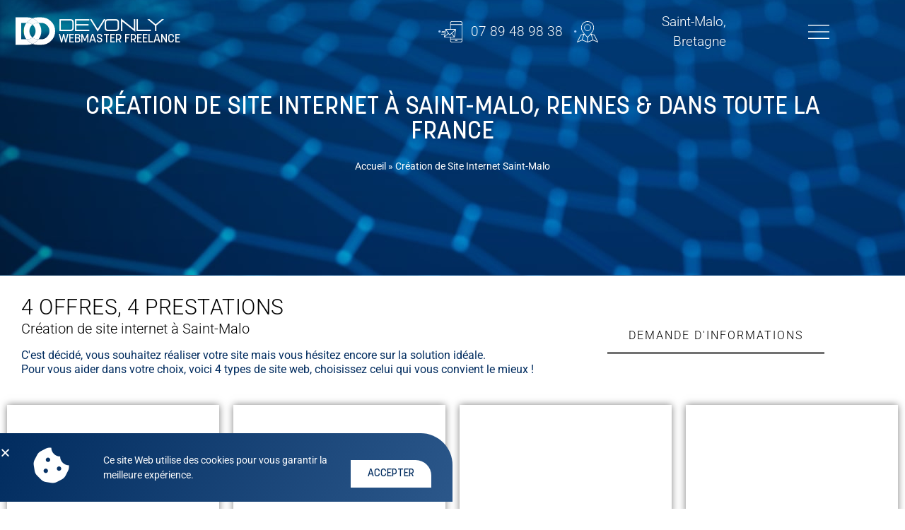

--- FILE ---
content_type: text/html; charset=UTF-8
request_url: https://www.devonly.fr/creation-de-site-internet/
body_size: 31675
content:
<!doctype html>
<html lang="fr-FR">
<head>
	<meta charset="UTF-8">
		<meta name="viewport" content="width=device-width, initial-scale=1">
	<link rel="profile" href="https://gmpg.org/xfn/11">
	<meta name='robots' content='index, follow, max-image-preview:large, max-snippet:-1, max-video-preview:-1' />

	<!-- This site is optimized with the Yoast SEO plugin v26.6 - https://yoast.com/wordpress/plugins/seo/ -->
	<title>Création de Site Internet Saint-Malo</title>
	<meta name="description" content="La création de votre site internet à Saint-Malo. Moderne, professionnel et 100% responsive avec un Webmaster Freelance passionné." />
	<link rel="canonical" href="https://www.devonly.fr/creation-de-site-internet/" />
	<meta property="og:locale" content="fr_FR" />
	<meta property="og:type" content="article" />
	<meta property="og:title" content="Création de Site Internet Saint-Malo" />
	<meta property="og:description" content="La création de votre site internet à Saint-Malo. Moderne, professionnel et 100% responsive avec un Webmaster Freelance passionné." />
	<meta property="og:url" content="https://www.devonly.fr/creation-de-site-internet/" />
	<meta property="og:site_name" content="Webmaster Saint-Malo, Création de Site Internet sur St-Malo" />
	<meta property="article:publisher" content="https://www.facebook.com/DevOnly-D%c3%a9veloppeur-Web-Freelance-101735085644272" />
	<meta property="article:modified_time" content="2022-03-10T11:01:05+00:00" />
	<meta property="og:image" content="https://www.devonly.fr/wp-content/uploads/2022/01/favicon-devonly.png" />
	<meta property="og:image:width" content="512" />
	<meta property="og:image:height" content="512" />
	<meta property="og:image:type" content="image/png" />
	<meta name="twitter:card" content="summary_large_image" />
	<meta name="twitter:label1" content="Durée de lecture estimée" />
	<meta name="twitter:data1" content="4 minutes" />
	<script type="application/ld+json" class="yoast-schema-graph">{"@context":"https://schema.org","@graph":[{"@type":"WebPage","@id":"https://www.devonly.fr/creation-de-site-internet/","url":"https://www.devonly.fr/creation-de-site-internet/","name":"Création de Site Internet Saint-Malo","isPartOf":{"@id":"https://www.devonly.fr/#website"},"primaryImageOfPage":{"@id":"https://www.devonly.fr/creation-de-site-internet/#primaryimage"},"image":{"@id":"https://www.devonly.fr/creation-de-site-internet/#primaryimage"},"thumbnailUrl":"https://www.devonly.fr/wp-content/uploads/2022/01/favicon-devonly.png","datePublished":"2021-12-28T16:54:18+00:00","dateModified":"2022-03-10T11:01:05+00:00","description":"La création de votre site internet à Saint-Malo. Moderne, professionnel et 100% responsive avec un Webmaster Freelance passionné.","breadcrumb":{"@id":"https://www.devonly.fr/creation-de-site-internet/#breadcrumb"},"inLanguage":"fr-FR","potentialAction":[{"@type":"ReadAction","target":["https://www.devonly.fr/creation-de-site-internet/"]}]},{"@type":"ImageObject","inLanguage":"fr-FR","@id":"https://www.devonly.fr/creation-de-site-internet/#primaryimage","url":"https://www.devonly.fr/wp-content/uploads/2022/01/favicon-devonly.png","contentUrl":"https://www.devonly.fr/wp-content/uploads/2022/01/favicon-devonly.png","width":512,"height":512,"caption":"Logo DevOnly"},{"@type":"BreadcrumbList","@id":"https://www.devonly.fr/creation-de-site-internet/#breadcrumb","itemListElement":[{"@type":"ListItem","position":1,"name":"Accueil","item":"https://www.devonly.fr/"},{"@type":"ListItem","position":2,"name":"Création de Site Internet Saint-Malo"}]},{"@type":"WebSite","@id":"https://www.devonly.fr/#website","url":"https://www.devonly.fr/","name":"Webmaster Saint-Malo, Création de Site Internet sur St-Malo","description":"","publisher":{"@id":"https://www.devonly.fr/#organization"},"potentialAction":[{"@type":"SearchAction","target":{"@type":"EntryPoint","urlTemplate":"https://www.devonly.fr/?s={search_term_string}"},"query-input":{"@type":"PropertyValueSpecification","valueRequired":true,"valueName":"search_term_string"}}],"inLanguage":"fr-FR"},{"@type":"Organization","@id":"https://www.devonly.fr/#organization","name":"DevOnly","url":"https://www.devonly.fr/","logo":{"@type":"ImageObject","inLanguage":"fr-FR","@id":"https://www.devonly.fr/#/schema/logo/image/","url":"https://www.devonly.fr/wp-content/uploads/2022/02/Logo-devonly-principal.png","contentUrl":"https://www.devonly.fr/wp-content/uploads/2022/02/Logo-devonly-principal.png","width":1376,"height":1376,"caption":"DevOnly"},"image":{"@id":"https://www.devonly.fr/#/schema/logo/image/"},"sameAs":["https://www.facebook.com/DevOnly-Développeur-Web-Freelance-101735085644272","https://www.instagram.com/dev.only___/","https://www.linkedin.com/in/clément-bellier-49436921a/"]}]}</script>
	<!-- / Yoast SEO plugin. -->


<link rel='dns-prefetch' href='//www.googletagmanager.com' />
<link rel="alternate" type="application/rss+xml" title="Webmaster Saint-Malo, Création de Site Internet sur St-Malo &raquo; Flux" href="https://www.devonly.fr/feed/" />
<link rel="alternate" type="application/rss+xml" title="Webmaster Saint-Malo, Création de Site Internet sur St-Malo &raquo; Flux des commentaires" href="https://www.devonly.fr/comments/feed/" />
<link rel="alternate" title="oEmbed (JSON)" type="application/json+oembed" href="https://www.devonly.fr/wp-json/oembed/1.0/embed?url=https%3A%2F%2Fwww.devonly.fr%2Fcreation-de-site-internet%2F" />
<link rel="alternate" title="oEmbed (XML)" type="text/xml+oembed" href="https://www.devonly.fr/wp-json/oembed/1.0/embed?url=https%3A%2F%2Fwww.devonly.fr%2Fcreation-de-site-internet%2F&#038;format=xml" />
		<style>
			.lazyload,
			.lazyloading {
				max-width: 100%;
			}
		</style>
		<style id='wp-img-auto-sizes-contain-inline-css'>
img:is([sizes=auto i],[sizes^="auto," i]){contain-intrinsic-size:3000px 1500px}
/*# sourceURL=wp-img-auto-sizes-contain-inline-css */
</style>
<style id='wp-emoji-styles-inline-css'>

	img.wp-smiley, img.emoji {
		display: inline !important;
		border: none !important;
		box-shadow: none !important;
		height: 1em !important;
		width: 1em !important;
		margin: 0 0.07em !important;
		vertical-align: -0.1em !important;
		background: none !important;
		padding: 0 !important;
	}
/*# sourceURL=wp-emoji-styles-inline-css */
</style>
<style id='classic-theme-styles-inline-css'>
/*! This file is auto-generated */
.wp-block-button__link{color:#fff;background-color:#32373c;border-radius:9999px;box-shadow:none;text-decoration:none;padding:calc(.667em + 2px) calc(1.333em + 2px);font-size:1.125em}.wp-block-file__button{background:#32373c;color:#fff;text-decoration:none}
/*# sourceURL=/wp-includes/css/classic-themes.min.css */
</style>
<style id='global-styles-inline-css'>
:root{--wp--preset--aspect-ratio--square: 1;--wp--preset--aspect-ratio--4-3: 4/3;--wp--preset--aspect-ratio--3-4: 3/4;--wp--preset--aspect-ratio--3-2: 3/2;--wp--preset--aspect-ratio--2-3: 2/3;--wp--preset--aspect-ratio--16-9: 16/9;--wp--preset--aspect-ratio--9-16: 9/16;--wp--preset--color--black: #000000;--wp--preset--color--cyan-bluish-gray: #abb8c3;--wp--preset--color--white: #ffffff;--wp--preset--color--pale-pink: #f78da7;--wp--preset--color--vivid-red: #cf2e2e;--wp--preset--color--luminous-vivid-orange: #ff6900;--wp--preset--color--luminous-vivid-amber: #fcb900;--wp--preset--color--light-green-cyan: #7bdcb5;--wp--preset--color--vivid-green-cyan: #00d084;--wp--preset--color--pale-cyan-blue: #8ed1fc;--wp--preset--color--vivid-cyan-blue: #0693e3;--wp--preset--color--vivid-purple: #9b51e0;--wp--preset--gradient--vivid-cyan-blue-to-vivid-purple: linear-gradient(135deg,rgb(6,147,227) 0%,rgb(155,81,224) 100%);--wp--preset--gradient--light-green-cyan-to-vivid-green-cyan: linear-gradient(135deg,rgb(122,220,180) 0%,rgb(0,208,130) 100%);--wp--preset--gradient--luminous-vivid-amber-to-luminous-vivid-orange: linear-gradient(135deg,rgb(252,185,0) 0%,rgb(255,105,0) 100%);--wp--preset--gradient--luminous-vivid-orange-to-vivid-red: linear-gradient(135deg,rgb(255,105,0) 0%,rgb(207,46,46) 100%);--wp--preset--gradient--very-light-gray-to-cyan-bluish-gray: linear-gradient(135deg,rgb(238,238,238) 0%,rgb(169,184,195) 100%);--wp--preset--gradient--cool-to-warm-spectrum: linear-gradient(135deg,rgb(74,234,220) 0%,rgb(151,120,209) 20%,rgb(207,42,186) 40%,rgb(238,44,130) 60%,rgb(251,105,98) 80%,rgb(254,248,76) 100%);--wp--preset--gradient--blush-light-purple: linear-gradient(135deg,rgb(255,206,236) 0%,rgb(152,150,240) 100%);--wp--preset--gradient--blush-bordeaux: linear-gradient(135deg,rgb(254,205,165) 0%,rgb(254,45,45) 50%,rgb(107,0,62) 100%);--wp--preset--gradient--luminous-dusk: linear-gradient(135deg,rgb(255,203,112) 0%,rgb(199,81,192) 50%,rgb(65,88,208) 100%);--wp--preset--gradient--pale-ocean: linear-gradient(135deg,rgb(255,245,203) 0%,rgb(182,227,212) 50%,rgb(51,167,181) 100%);--wp--preset--gradient--electric-grass: linear-gradient(135deg,rgb(202,248,128) 0%,rgb(113,206,126) 100%);--wp--preset--gradient--midnight: linear-gradient(135deg,rgb(2,3,129) 0%,rgb(40,116,252) 100%);--wp--preset--font-size--small: 13px;--wp--preset--font-size--medium: 20px;--wp--preset--font-size--large: 36px;--wp--preset--font-size--x-large: 42px;--wp--preset--spacing--20: 0.44rem;--wp--preset--spacing--30: 0.67rem;--wp--preset--spacing--40: 1rem;--wp--preset--spacing--50: 1.5rem;--wp--preset--spacing--60: 2.25rem;--wp--preset--spacing--70: 3.38rem;--wp--preset--spacing--80: 5.06rem;--wp--preset--shadow--natural: 6px 6px 9px rgba(0, 0, 0, 0.2);--wp--preset--shadow--deep: 12px 12px 50px rgba(0, 0, 0, 0.4);--wp--preset--shadow--sharp: 6px 6px 0px rgba(0, 0, 0, 0.2);--wp--preset--shadow--outlined: 6px 6px 0px -3px rgb(255, 255, 255), 6px 6px rgb(0, 0, 0);--wp--preset--shadow--crisp: 6px 6px 0px rgb(0, 0, 0);}:where(.is-layout-flex){gap: 0.5em;}:where(.is-layout-grid){gap: 0.5em;}body .is-layout-flex{display: flex;}.is-layout-flex{flex-wrap: wrap;align-items: center;}.is-layout-flex > :is(*, div){margin: 0;}body .is-layout-grid{display: grid;}.is-layout-grid > :is(*, div){margin: 0;}:where(.wp-block-columns.is-layout-flex){gap: 2em;}:where(.wp-block-columns.is-layout-grid){gap: 2em;}:where(.wp-block-post-template.is-layout-flex){gap: 1.25em;}:where(.wp-block-post-template.is-layout-grid){gap: 1.25em;}.has-black-color{color: var(--wp--preset--color--black) !important;}.has-cyan-bluish-gray-color{color: var(--wp--preset--color--cyan-bluish-gray) !important;}.has-white-color{color: var(--wp--preset--color--white) !important;}.has-pale-pink-color{color: var(--wp--preset--color--pale-pink) !important;}.has-vivid-red-color{color: var(--wp--preset--color--vivid-red) !important;}.has-luminous-vivid-orange-color{color: var(--wp--preset--color--luminous-vivid-orange) !important;}.has-luminous-vivid-amber-color{color: var(--wp--preset--color--luminous-vivid-amber) !important;}.has-light-green-cyan-color{color: var(--wp--preset--color--light-green-cyan) !important;}.has-vivid-green-cyan-color{color: var(--wp--preset--color--vivid-green-cyan) !important;}.has-pale-cyan-blue-color{color: var(--wp--preset--color--pale-cyan-blue) !important;}.has-vivid-cyan-blue-color{color: var(--wp--preset--color--vivid-cyan-blue) !important;}.has-vivid-purple-color{color: var(--wp--preset--color--vivid-purple) !important;}.has-black-background-color{background-color: var(--wp--preset--color--black) !important;}.has-cyan-bluish-gray-background-color{background-color: var(--wp--preset--color--cyan-bluish-gray) !important;}.has-white-background-color{background-color: var(--wp--preset--color--white) !important;}.has-pale-pink-background-color{background-color: var(--wp--preset--color--pale-pink) !important;}.has-vivid-red-background-color{background-color: var(--wp--preset--color--vivid-red) !important;}.has-luminous-vivid-orange-background-color{background-color: var(--wp--preset--color--luminous-vivid-orange) !important;}.has-luminous-vivid-amber-background-color{background-color: var(--wp--preset--color--luminous-vivid-amber) !important;}.has-light-green-cyan-background-color{background-color: var(--wp--preset--color--light-green-cyan) !important;}.has-vivid-green-cyan-background-color{background-color: var(--wp--preset--color--vivid-green-cyan) !important;}.has-pale-cyan-blue-background-color{background-color: var(--wp--preset--color--pale-cyan-blue) !important;}.has-vivid-cyan-blue-background-color{background-color: var(--wp--preset--color--vivid-cyan-blue) !important;}.has-vivid-purple-background-color{background-color: var(--wp--preset--color--vivid-purple) !important;}.has-black-border-color{border-color: var(--wp--preset--color--black) !important;}.has-cyan-bluish-gray-border-color{border-color: var(--wp--preset--color--cyan-bluish-gray) !important;}.has-white-border-color{border-color: var(--wp--preset--color--white) !important;}.has-pale-pink-border-color{border-color: var(--wp--preset--color--pale-pink) !important;}.has-vivid-red-border-color{border-color: var(--wp--preset--color--vivid-red) !important;}.has-luminous-vivid-orange-border-color{border-color: var(--wp--preset--color--luminous-vivid-orange) !important;}.has-luminous-vivid-amber-border-color{border-color: var(--wp--preset--color--luminous-vivid-amber) !important;}.has-light-green-cyan-border-color{border-color: var(--wp--preset--color--light-green-cyan) !important;}.has-vivid-green-cyan-border-color{border-color: var(--wp--preset--color--vivid-green-cyan) !important;}.has-pale-cyan-blue-border-color{border-color: var(--wp--preset--color--pale-cyan-blue) !important;}.has-vivid-cyan-blue-border-color{border-color: var(--wp--preset--color--vivid-cyan-blue) !important;}.has-vivid-purple-border-color{border-color: var(--wp--preset--color--vivid-purple) !important;}.has-vivid-cyan-blue-to-vivid-purple-gradient-background{background: var(--wp--preset--gradient--vivid-cyan-blue-to-vivid-purple) !important;}.has-light-green-cyan-to-vivid-green-cyan-gradient-background{background: var(--wp--preset--gradient--light-green-cyan-to-vivid-green-cyan) !important;}.has-luminous-vivid-amber-to-luminous-vivid-orange-gradient-background{background: var(--wp--preset--gradient--luminous-vivid-amber-to-luminous-vivid-orange) !important;}.has-luminous-vivid-orange-to-vivid-red-gradient-background{background: var(--wp--preset--gradient--luminous-vivid-orange-to-vivid-red) !important;}.has-very-light-gray-to-cyan-bluish-gray-gradient-background{background: var(--wp--preset--gradient--very-light-gray-to-cyan-bluish-gray) !important;}.has-cool-to-warm-spectrum-gradient-background{background: var(--wp--preset--gradient--cool-to-warm-spectrum) !important;}.has-blush-light-purple-gradient-background{background: var(--wp--preset--gradient--blush-light-purple) !important;}.has-blush-bordeaux-gradient-background{background: var(--wp--preset--gradient--blush-bordeaux) !important;}.has-luminous-dusk-gradient-background{background: var(--wp--preset--gradient--luminous-dusk) !important;}.has-pale-ocean-gradient-background{background: var(--wp--preset--gradient--pale-ocean) !important;}.has-electric-grass-gradient-background{background: var(--wp--preset--gradient--electric-grass) !important;}.has-midnight-gradient-background{background: var(--wp--preset--gradient--midnight) !important;}.has-small-font-size{font-size: var(--wp--preset--font-size--small) !important;}.has-medium-font-size{font-size: var(--wp--preset--font-size--medium) !important;}.has-large-font-size{font-size: var(--wp--preset--font-size--large) !important;}.has-x-large-font-size{font-size: var(--wp--preset--font-size--x-large) !important;}
:where(.wp-block-post-template.is-layout-flex){gap: 1.25em;}:where(.wp-block-post-template.is-layout-grid){gap: 1.25em;}
:where(.wp-block-term-template.is-layout-flex){gap: 1.25em;}:where(.wp-block-term-template.is-layout-grid){gap: 1.25em;}
:where(.wp-block-columns.is-layout-flex){gap: 2em;}:where(.wp-block-columns.is-layout-grid){gap: 2em;}
:root :where(.wp-block-pullquote){font-size: 1.5em;line-height: 1.6;}
/*# sourceURL=global-styles-inline-css */
</style>
<link rel='stylesheet' id='parent-style-css' href='https://www.devonly.fr/wp-content/themes/hello-elementor/style.css?ver=6.9' media='all' />
<link rel='stylesheet' id='hello-elementor-css' href='https://www.devonly.fr/wp-content/themes/hello-elementor/style.min.css?ver=2.6.1' media='all' />
<link rel='stylesheet' id='hello-elementor-theme-style-css' href='https://www.devonly.fr/wp-content/themes/hello-elementor/theme.min.css?ver=2.6.1' media='all' />
<link rel='stylesheet' id='elementor-frontend-css' href='https://www.devonly.fr/wp-content/uploads/elementor/css/custom-frontend.min.css?ver=1766161865' media='all' />
<link rel='stylesheet' id='elementor-post-5-css' href='https://www.devonly.fr/wp-content/uploads/elementor/css/post-5.css?ver=1766161865' media='all' />
<link rel='stylesheet' id='widget-heading-css' href='https://www.devonly.fr/wp-content/plugins/elementor/assets/css/widget-heading.min.css?ver=3.33.6' media='all' />
<link rel='stylesheet' id='widget-icon-list-css' href='https://www.devonly.fr/wp-content/uploads/elementor/css/custom-widget-icon-list.min.css?ver=1766161865' media='all' />
<link rel='stylesheet' id='e-animation-skew-forward-css' href='https://www.devonly.fr/wp-content/plugins/elementor/assets/lib/animations/styles/e-animation-skew-forward.min.css?ver=3.33.6' media='all' />
<link rel='stylesheet' id='widget-divider-css' href='https://www.devonly.fr/wp-content/plugins/elementor/assets/css/widget-divider.min.css?ver=3.33.6' media='all' />
<link rel='stylesheet' id='e-animation-shrink-css' href='https://www.devonly.fr/wp-content/plugins/elementor/assets/lib/animations/styles/e-animation-shrink.min.css?ver=3.33.6' media='all' />
<link rel='stylesheet' id='widget-social-icons-css' href='https://www.devonly.fr/wp-content/plugins/elementor/assets/css/widget-social-icons.min.css?ver=3.33.6' media='all' />
<link rel='stylesheet' id='e-apple-webkit-css' href='https://www.devonly.fr/wp-content/uploads/elementor/css/custom-apple-webkit.min.css?ver=1766161865' media='all' />
<link rel='stylesheet' id='e-animation-fadeInRight-css' href='https://www.devonly.fr/wp-content/plugins/elementor/assets/lib/animations/styles/fadeInRight.min.css?ver=3.33.6' media='all' />
<link rel='stylesheet' id='e-popup-css' href='https://www.devonly.fr/wp-content/plugins/elementor-pro/assets/css/conditionals/popup.min.css?ver=3.33.2' media='all' />
<link rel='stylesheet' id='e-animation-fadeInLeft-css' href='https://www.devonly.fr/wp-content/plugins/elementor/assets/lib/animations/styles/fadeInLeft.min.css?ver=3.33.6' media='all' />
<link rel='stylesheet' id='elementor-icons-css' href='https://www.devonly.fr/wp-content/plugins/elementor/assets/lib/eicons/css/elementor-icons.min.css?ver=5.44.0' media='all' />
<link rel='stylesheet' id='widget-breadcrumbs-css' href='https://www.devonly.fr/wp-content/plugins/elementor-pro/assets/css/widget-breadcrumbs.min.css?ver=3.33.2' media='all' />
<link rel='stylesheet' id='widget-call-to-action-css' href='https://www.devonly.fr/wp-content/uploads/elementor/css/custom-pro-widget-call-to-action.min.css?ver=1766161865' media='all' />
<link rel='stylesheet' id='e-transitions-css' href='https://www.devonly.fr/wp-content/plugins/elementor-pro/assets/css/conditionals/transitions.min.css?ver=3.33.2' media='all' />
<link rel='stylesheet' id='e-motion-fx-css' href='https://www.devonly.fr/wp-content/plugins/elementor-pro/assets/css/modules/motion-fx.min.css?ver=3.33.2' media='all' />
<link rel='stylesheet' id='e-animation-fadeInUp-css' href='https://www.devonly.fr/wp-content/plugins/elementor/assets/lib/animations/styles/fadeInUp.min.css?ver=3.33.6' media='all' />
<link rel='stylesheet' id='widget-image-css' href='https://www.devonly.fr/wp-content/plugins/elementor/assets/css/widget-image.min.css?ver=3.33.6' media='all' />
<link rel='stylesheet' id='widget-hotspot-css' href='https://www.devonly.fr/wp-content/plugins/elementor-pro/assets/css/widget-hotspot.min.css?ver=3.33.2' media='all' />
<link rel='stylesheet' id='widget-toggle-css' href='https://www.devonly.fr/wp-content/uploads/elementor/css/custom-widget-toggle.min.css?ver=1766161865' media='all' />
<link rel='stylesheet' id='elementor-post-56-css' href='https://www.devonly.fr/wp-content/uploads/elementor/css/post-56.css?ver=1766187980' media='all' />
<link rel='stylesheet' id='elementor-post-17-css' href='https://www.devonly.fr/wp-content/uploads/elementor/css/post-17.css?ver=1766161865' media='all' />
<link rel='stylesheet' id='elementor-post-252-css' href='https://www.devonly.fr/wp-content/uploads/elementor/css/post-252.css?ver=1766161866' media='all' />
<link rel='stylesheet' id='elementor-post-1731-css' href='https://www.devonly.fr/wp-content/uploads/elementor/css/post-1731.css?ver=1766161866' media='all' />
<link rel='stylesheet' id='elementor-post-1107-css' href='https://www.devonly.fr/wp-content/uploads/elementor/css/post-1107.css?ver=1766161866' media='all' />
<link rel='stylesheet' id='eael-general-css' href='https://www.devonly.fr/wp-content/plugins/essential-addons-for-elementor-lite/assets/front-end/css/view/general.min.css?ver=6.5.4' media='all' />
<link rel='stylesheet' id='elementor-gf-local-roboto-css' href='https://www.devonly.fr/wp-content/uploads/elementor/google-fonts/css/roboto.css?ver=1757263792' media='all' />
<link rel='stylesheet' id='elementor-gf-local-robotoslab-css' href='https://www.devonly.fr/wp-content/uploads/elementor/google-fonts/css/robotoslab.css?ver=1757263794' media='all' />
<link rel='stylesheet' id='elementor-icons-shared-0-css' href='https://www.devonly.fr/wp-content/plugins/elementor/assets/lib/font-awesome/css/fontawesome.min.css?ver=5.15.3' media='all' />
<link rel='stylesheet' id='elementor-icons-fa-solid-css' href='https://www.devonly.fr/wp-content/plugins/elementor/assets/lib/font-awesome/css/solid.min.css?ver=5.15.3' media='all' />
<link rel='stylesheet' id='elementor-icons-fa-regular-css' href='https://www.devonly.fr/wp-content/plugins/elementor/assets/lib/font-awesome/css/regular.min.css?ver=5.15.3' media='all' />
<link rel='stylesheet' id='elementor-icons-fa-brands-css' href='https://www.devonly.fr/wp-content/plugins/elementor/assets/lib/font-awesome/css/brands.min.css?ver=5.15.3' media='all' />
<script src="https://www.devonly.fr/wp-includes/js/jquery/jquery.min.js?ver=3.7.1" id="jquery-core-js"></script>
<script src="https://www.devonly.fr/wp-includes/js/jquery/jquery-migrate.min.js?ver=3.4.1" id="jquery-migrate-js"></script>

<!-- Extrait de code de la balise Google (gtag.js) ajouté par Site Kit -->
<!-- Extrait Google Analytics ajouté par Site Kit -->
<script src="https://www.googletagmanager.com/gtag/js?id=G-EHXGXKE3FZ" id="google_gtagjs-js" async></script>
<script id="google_gtagjs-js-after">
window.dataLayer = window.dataLayer || [];function gtag(){dataLayer.push(arguments);}
gtag("set","linker",{"domains":["www.devonly.fr"]});
gtag("js", new Date());
gtag("set", "developer_id.dZTNiMT", true);
gtag("config", "G-EHXGXKE3FZ");
//# sourceURL=google_gtagjs-js-after
</script>
<link rel="https://api.w.org/" href="https://www.devonly.fr/wp-json/" /><link rel="alternate" title="JSON" type="application/json" href="https://www.devonly.fr/wp-json/wp/v2/pages/56" /><link rel="EditURI" type="application/rsd+xml" title="RSD" href="https://www.devonly.fr/xmlrpc.php?rsd" />
<meta name="generator" content="WordPress 6.9" />
<link rel='shortlink' href='https://www.devonly.fr/?p=56' />
<meta name="generator" content="Site Kit by Google 1.168.0" />		<script>
			document.documentElement.className = document.documentElement.className.replace('no-js', 'js');
		</script>
				<style>
			.no-js img.lazyload {
				display: none;
			}

			figure.wp-block-image img.lazyloading {
				min-width: 150px;
			}

			.lazyload,
			.lazyloading {
				--smush-placeholder-width: 100px;
				--smush-placeholder-aspect-ratio: 1/1;
				width: var(--smush-image-width, var(--smush-placeholder-width)) !important;
				aspect-ratio: var(--smush-image-aspect-ratio, var(--smush-placeholder-aspect-ratio)) !important;
			}

						.lazyload, .lazyloading {
				opacity: 0;
			}

			.lazyloaded {
				opacity: 1;
				transition: opacity 400ms;
				transition-delay: 0ms;
			}

					</style>
		<meta name="generator" content="Elementor 3.33.6; features: additional_custom_breakpoints; settings: css_print_method-external, google_font-enabled, font_display-auto">
			<style>
				.e-con.e-parent:nth-of-type(n+4):not(.e-lazyloaded):not(.e-no-lazyload),
				.e-con.e-parent:nth-of-type(n+4):not(.e-lazyloaded):not(.e-no-lazyload) * {
					background-image: none !important;
				}
				@media screen and (max-height: 1024px) {
					.e-con.e-parent:nth-of-type(n+3):not(.e-lazyloaded):not(.e-no-lazyload),
					.e-con.e-parent:nth-of-type(n+3):not(.e-lazyloaded):not(.e-no-lazyload) * {
						background-image: none !important;
					}
				}
				@media screen and (max-height: 640px) {
					.e-con.e-parent:nth-of-type(n+2):not(.e-lazyloaded):not(.e-no-lazyload),
					.e-con.e-parent:nth-of-type(n+2):not(.e-lazyloaded):not(.e-no-lazyload) * {
						background-image: none !important;
					}
				}
			</style>
			<link rel="icon" href="https://www.devonly.fr/wp-content/uploads/2022/02/cropped-Logo-Carre-Reseaux-32x32.png" sizes="32x32" />
<link rel="icon" href="https://www.devonly.fr/wp-content/uploads/2022/02/cropped-Logo-Carre-Reseaux-192x192.png" sizes="192x192" />
<link rel="apple-touch-icon" href="https://www.devonly.fr/wp-content/uploads/2022/02/cropped-Logo-Carre-Reseaux-180x180.png" />
<meta name="msapplication-TileImage" content="https://www.devonly.fr/wp-content/uploads/2022/02/cropped-Logo-Carre-Reseaux-270x270.png" />
		<style id="wp-custom-css">
			/* Color Selection */
:-moz-selection {
    background-color: #fff;
    color: #012C5F;
}
::selection {
    background-color: #fff;
    color: #012C5F;
}		</style>
		</head>
<body class="wp-singular page-template-default page page-id-56 wp-theme-hello-elementor wp-child-theme-hello-elementor-child elementor-default elementor-kit-5 elementor-page elementor-page-56">


<a class="skip-link screen-reader-text" href="#content">
	Aller au contenu</a>

		<header data-elementor-type="header" data-elementor-id="17" class="elementor elementor-17 elementor-location-header" data-elementor-post-type="elementor_library">
					<section class="elementor-section elementor-top-section elementor-element elementor-element-924c268 elementor-section-full_width elementor-section-height-default elementor-section-height-default" data-id="924c268" data-element_type="section">
						<div class="elementor-container elementor-column-gap-default">
					<div class="elementor-column elementor-col-25 elementor-top-column elementor-element elementor-element-65c9c5e" data-id="65c9c5e" data-element_type="column">
			<div class="elementor-widget-wrap elementor-element-populated">
						<section class="elementor-section elementor-inner-section elementor-element elementor-element-72e8ff9 elementor-section-boxed elementor-section-height-default elementor-section-height-default" data-id="72e8ff9" data-element_type="section">
						<div class="elementor-container elementor-column-gap-default">
					<div class="elementor-column elementor-col-50 elementor-inner-column elementor-element elementor-element-caa06e6" data-id="caa06e6" data-element_type="column">
			<div class="elementor-widget-wrap elementor-element-populated">
						<div class="elementor-element elementor-element-5501e4d elementor-view-default elementor-widget elementor-widget-icon" data-id="5501e4d" data-element_type="widget" data-widget_type="icon.default">
				<div class="elementor-widget-container">
							<div class="elementor-icon-wrapper">
			<a class="elementor-icon" href="https://www.devonly.fr">
			<svg xmlns="http://www.w3.org/2000/svg" xmlns:xlink="http://www.w3.org/1999/xlink" width="539.614" height="374.281" viewBox="0 0 539.614 374.281"><defs><linearGradient id="linear-gradient" x1="-0.004" y1="0.5" x2="1.569" y2="0.5" gradientUnits="objectBoundingBox"><stop offset="0" stop-color="#fff"></stop><stop offset="1" stop-color="#fff"></stop></linearGradient><linearGradient id="linear-gradient-2" x1="-1.93" x2="1.093" xlink:href="#linear-gradient"></linearGradient><linearGradient id="linear-gradient-3" y1="0.5" x2="1" y2="0.5" gradientUnits="objectBoundingBox"><stop offset="0" stop-color="#e9f100"></stop><stop offset="0.005" stop-color="#fff"></stop><stop offset="1" stop-color="#fff"></stop></linearGradient><linearGradient id="linear-gradient-5" y1="0.5" x2="1" y2="0.5" gradientUnits="objectBoundingBox"><stop offset="0" stop-color="#fff"></stop><stop offset="0.005" stop-color="#fff" stop-opacity="0.941"></stop><stop offset="1" stop-color="#fff"></stop></linearGradient><linearGradient id="linear-gradient-6" y1="0.5" x2="1" y2="0.5" gradientUnits="objectBoundingBox"><stop offset="0" stop-color="#3c77bc"></stop><stop offset="0.005" stop-color="#fff" stop-opacity="0.949"></stop><stop offset="1" stop-color="#fff"></stop></linearGradient></defs><g id="Logo_Medium" data-name="Logo Medium" transform="translate(255.1 248.48)"><g id="Layer_2" data-name="Layer 2" transform="translate(-780.437 -468.3)"><g id="Groupe_133" data-name="Groupe 133" transform="translate(525.338 219.82)"><path id="Trac&#xE9;_364" data-name="Trac&#xE9; 364" d="M2372.539,1110.379q0-46.522-32.618-79.148a123.776,123.776,0,0,0-9.481-8.5,125.148,125.148,0,0,0-9.475,8.5q-32.624,32.624-32.624,79.148t32.624,79.148a125.124,125.124,0,0,0,9.475,8.5,123.753,123.753,0,0,0,9.481-8.5Q2372.535,1156.907,2372.539,1110.379Z" transform="translate(-2099.625 -923.238)" fill="none"></path><path id="Trac&#xE9;_365" data-name="Trac&#xE9; 365" d="M2003.432,945.472H1933.59V1169h69.849q-37.053-48.406-37.08-111.769Q1966.359,993.859,2003.432,945.472Z" transform="translate(-1855.614 -870.094)" fill="none"></path><path id="Trac&#xE9;_366" data-name="Trac&#xE9; 366" d="M2689.077,1169h37.362q45.219,0,77.847-32.621,32.6-32.62,32.611-79.148t-32.611-79.148q-32.635-32.609-77.847-32.615h-37.362q37.053,48.4,37.081,111.762Q2726.158,1120.619,2689.077,1169Z" transform="translate(-2375.267 -870.094)" fill="none"></path><path id="Trac&#xE9;_367" data-name="Trac&#xE9; 367" d="M1831.62,1002.909h-69.849V779.378h69.842a205,205,0,0,1,17.9-20.407q29.216-29.216,65.1-42.854-31.615-12.064-68.365-12.117H1683.794v374.281h162.449q36.774,0,68.365-12.117-35.858-13.692-65.1-42.854A205.6,205.6,0,0,1,1831.62,1002.909Z" transform="translate(-1683.794 -704)" fill="url(#linear-gradient)"></path><path id="Trac&#xE9;_368" data-name="Trac&#xE9; 368" d="M2423.2,969.59a123.778,123.778,0,0,1,9.481,8.5q32.614,32.624,32.618,79.148t-32.618,79.148a123.754,123.754,0,0,1-9.481,8.5q29.545,24.061,68.373,24.121H2506.2q37.053-48.406,37.081-111.769,0-63.375-37.081-111.762h-14.623Q2452.731,945.472,2423.2,969.59Z" transform="translate(-2192.388 -870.094)" fill="url(#linear-gradient-2)"></path><path id="Trac&#xE9;_369" data-name="Trac&#xE9; 369" d="M2677.031,758.971Q2622.06,704,2543.56,704h-51.984q-36.785,0-68.373,12.117,35.858,13.691,65.1,42.854a204.9,204.9,0,0,1,17.891,20.407h37.362q45.219,0,77.847,32.615,32.6,32.624,32.611,79.148t-32.611,79.148q-32.635,32.62-77.847,32.621H2506.2a206.49,206.49,0,0,1-17.891,20.4q-29.216,29.215-65.1,42.854,31.615,12.064,68.373,12.117h51.984q78.493,0,133.471-54.971T2732,891.141Q2732,813.946,2677.031,758.971Z" transform="translate(-2192.388 -704)" fill="url(#linear-gradient-3)"></path><path id="Trac&#xE9;_370" data-name="Trac&#xE9; 370" d="M2116.535,1057.234q0-46.522,32.624-79.148a125.147,125.147,0,0,1,9.475-8.5q-29.535-24.061-68.365-24.119h-14.631q-37.042,48.4-37.073,111.762,0,63.384,37.08,111.769h14.624q38.844,0,68.365-24.121a125.122,125.122,0,0,1-9.475-8.5Q2116.536,1103.763,2116.535,1057.234Z" transform="translate(-1927.819 -870.094)" fill="url(#linear-gradient-3)"></path><path id="Trac&#xE9;_371" data-name="Trac&#xE9; 371" d="M2323.334,1608.4h-14.623q-38.845,0-68.373-24.121-29.535,24.061-68.365,24.121H2157.35a205.575,205.575,0,0,0,17.891,20.4q29.216,29.215,65.1,42.854,35.858-13.692,65.1-42.854A206.461,206.461,0,0,0,2323.334,1608.4Z" transform="translate(-2009.524 -1309.488)" fill="url(#linear-gradient-5)"></path><path id="Trac&#xE9;_372" data-name="Trac&#xE9; 372" d="M2157.327,806.078h14.631q38.844,0,68.365,24.119,29.545-24.061,68.373-24.119h14.623a204.948,204.948,0,0,0-17.891-20.407q-29.216-29.216-65.1-42.854-35.858,13.691-65.1,42.854A205,205,0,0,0,2157.327,806.078Z" transform="translate(-2009.508 -730.7)" fill="url(#linear-gradient-6)"></path></g></g></g></svg>			</a>
		</div>
						</div>
				</div>
					</div>
		</div>
				<div class="elementor-column elementor-col-50 elementor-inner-column elementor-element elementor-element-c9ee80e" data-id="c9ee80e" data-element_type="column">
			<div class="elementor-widget-wrap elementor-element-populated">
						<div class="elementor-element elementor-element-a512ed5 elementor-widget elementor-widget-heading" data-id="a512ed5" data-element_type="widget" data-widget_type="heading.default">
				<div class="elementor-widget-container">
					<span class="elementor-heading-title elementor-size-default"><a href="https://www.devonly.fr">DEVONLY</a></span>				</div>
				</div>
				<div class="elementor-element elementor-element-6af6a98 elementor-widget elementor-widget-heading" data-id="6af6a98" data-element_type="widget" data-widget_type="heading.default">
				<div class="elementor-widget-container">
					<span class="elementor-heading-title elementor-size-default">WEBMASTER FREELANCE</span>				</div>
				</div>
					</div>
		</div>
					</div>
		</section>
					</div>
		</div>
				<div class="elementor-column elementor-col-25 elementor-top-column elementor-element elementor-element-c448bd0 elementor-hidden-tablet elementor-hidden-mobile elementor-hidden-mobile_extra" data-id="c448bd0" data-element_type="column">
			<div class="elementor-widget-wrap elementor-element-populated">
						<div class="elementor-element elementor-element-16444fd elementor-align-right elementor-hidden-mobile elementor-icon-list--layout-traditional elementor-list-item-link-full_width elementor-widget elementor-widget-icon-list" data-id="16444fd" data-element_type="widget" data-widget_type="icon-list.default">
				<div class="elementor-widget-container">
							<ul class="elementor-icon-list-items">
							<li class="elementor-icon-list-item">
											<span class="elementor-icon-list-icon">
							<svg xmlns="http://www.w3.org/2000/svg" width="43.115" height="43.134" viewBox="0 0 43.115 43.134"><g id="Groupe_675" data-name="Groupe 675" transform="translate(-224.931 -144.386)"><path id="Trac&#xE9;_314" data-name="Trac&#xE9; 314" d="M267.04,186.27h.212v-.257C267.184,186.1,267.115,186.188,267.04,186.27Z" fill="#16b4fd" opacity="0.3"></path><g id="Groupe_673" data-name="Groupe 673"><path id="Trac&#xE9;_315" data-name="Trac&#xE9; 315" d="M264.238,144.386h-17.3a3.811,3.811,0,0,0-3.807,3.808v12.7a.625.625,0,0,0,1.25,0v-9.045H266.8V180.06H244.381v-3.129a.625.625,0,0,0-1.25,0v6.781a3.811,3.811,0,0,0,3.807,3.808h17.3a3.812,3.812,0,0,0,3.808-3.808V148.194A3.812,3.812,0,0,0,264.238,144.386ZM244.381,150.6v-2.4a2.561,2.561,0,0,1,2.557-2.558h17.3a2.561,2.561,0,0,1,2.558,2.558v2.4Zm19.857,35.673h-17.3a2.56,2.56,0,0,1-2.557-2.558v-2.4H266.8v2.4A2.56,2.56,0,0,1,264.238,186.27Z" fill="#fff"></path><path id="Trac&#xE9;_316" data-name="Trac&#xE9; 316" d="M257.578,183H253.6a.625.625,0,0,0,0,1.25h3.98a.625.625,0,0,0,0-1.25Z" fill="#fff"></path></g><g id="Groupe_674" data-name="Groupe 674"><path id="Trac&#xE9;_317" data-name="Trac&#xE9; 317" d="M254.657,160.737a1.318,1.318,0,0,0-1.011-.47H234.5a1.315,1.315,0,0,0-.813.288l-.012.005,0,0a1.262,1.262,0,0,0-.118.124.664.664,0,0,0-.054.065,1.307,1.307,0,0,0-.306.618l-2.471,14.64a1.324,1.324,0,0,0,1.306,1.545h19.145a1.311,1.311,0,0,0,.811-.287l.013-.006,0,0a1.244,1.244,0,0,0,.122-.129.749.749,0,0,0,.051-.061,1.3,1.3,0,0,0,.3-.618l2.471-14.64A1.318,1.318,0,0,0,254.657,160.737Zm-13.291,11.816a1.111,1.111,0,0,0,.8.468.976.976,0,0,0,.108.005,1.113,1.113,0,0,0,.771-.31l2.972-2.85,4.539,6.44h-17.8l6.714-6.44Zm.931-.848-7.181-10.188h17.8Zm-7.976-9.146,4.422,6.273-6.6,6.335ZM251.4,175.331l-4.469-6.34,6.609-6.339Z" fill="#fff"></path><path id="Trac&#xE9;_318" data-name="Trac&#xE9; 318" d="M226.566,166.245h5.023a.625.625,0,0,0,0-1.25h-5.023a.625.625,0,0,0,0,1.25Z" fill="#fff"></path><path id="Trac&#xE9;_319" data-name="Trac&#xE9; 319" d="M226.061,169.008h5.023a.625.625,0,1,0,0-1.25h-5.023a.625.625,0,0,0,0,1.25Z" fill="#fff"></path><path id="Trac&#xE9;_320" data-name="Trac&#xE9; 320" d="M231.2,171.146a.625.625,0,0,0-.625-.625h-5.022a.625.625,0,1,0,0,1.25h5.022A.624.624,0,0,0,231.2,171.146Z" fill="#fff"></path></g></g></svg>						</span>
										<span class="elementor-icon-list-text">07 89 48 98 38</span>
									</li>
						</ul>
						</div>
				</div>
					</div>
		</div>
				<div class="elementor-column elementor-col-25 elementor-top-column elementor-element elementor-element-c201d6a elementor-hidden-tablet elementor-hidden-mobile elementor-hidden-mobile_extra" data-id="c201d6a" data-element_type="column">
			<div class="elementor-widget-wrap elementor-element-populated">
						<div class="elementor-element elementor-element-7a11b81 elementor-align-right elementor-hidden-mobile elementor-icon-list--layout-traditional elementor-list-item-link-full_width elementor-widget elementor-widget-icon-list" data-id="7a11b81" data-element_type="widget" data-widget_type="icon-list.default">
				<div class="elementor-widget-container">
							<ul class="elementor-icon-list-items">
							<li class="elementor-icon-list-item">
											<span class="elementor-icon-list-icon">
							<svg xmlns="http://www.w3.org/2000/svg" width="43.134" height="43.134" viewBox="0 0 43.134 43.134"><g id="Groupe_659" data-name="Groupe 659" transform="translate(-317.898 -64.386)"><path id="Trac&#xE9;_258" data-name="Trac&#xE9; 258" d="M360.967,106.616,353.8,92.222a.628.628,0,0,0-.4-.324l-6.566-1.789c-.009,0-.018,0-.028,0a.617.617,0,0,0-.287,0l-1.347.335a.625.625,0,0,0,.3,1.213l.788-.2,3.648,10.828-9.823,3.706V97.034a.625.625,0,0,0-1.25,0v8.957l-9.822-3.706,3.648-10.827.788.195a.625.625,0,0,0,.3-1.213l-1.347-.335a.6.6,0,0,0-.284,0c-.011,0-.021,0-.031,0L325.527,91.9a.625.625,0,0,0-.4.324l-7.168,14.394a.625.625,0,0,0,.809.852l9.477-4.137,10.995,4.149a.628.628,0,0,0,.441,0l10.995-4.149,9.476,4.137a.63.63,0,0,0,.25.052.625.625,0,0,0,.56-.9ZM326.126,93.03l5.165-1.407-3.562,10.572-7.879,3.439Zm25.076,9.165L347.64,91.623,352.8,93.03l6.276,12.6Z" fill="#fff"></path><g id="Groupe_658" data-name="Groupe 658"><path id="Trac&#xE9;_259" data-name="Trac&#xE9; 259" d="M339.465,64.386A13.144,13.144,0,0,0,327.9,83.778a39.477,39.477,0,0,0,4.527,6.81,51.644,51.644,0,0,0,6.624,6.917.646.646,0,0,0,.107.064.576.576,0,0,0,.068.04.623.623,0,0,0,.235.05h0a.623.623,0,0,0,.235-.05.576.576,0,0,0,.068-.04.646.646,0,0,0,.107-.064,51.589,51.589,0,0,0,6.624-6.917,39.518,39.518,0,0,0,4.516-6.788,13.145,13.145,0,0,0-11.551-19.414Zm10.441,18.839a38.371,38.371,0,0,1-4.387,6.589,50.188,50.188,0,0,1-6.054,6.375,50.31,50.31,0,0,1-6.053-6.375,38.5,38.5,0,0,1-4.4-6.611,11.892,11.892,0,1,1,20.893.022Z" fill="#fff"></path><path id="Trac&#xE9;_260" data-name="Trac&#xE9; 260" d="M339.465,70.586a6.9,6.9,0,1,0,6.9,6.9A6.909,6.909,0,0,0,339.465,70.586Zm0,12.55a5.65,5.65,0,1,1,5.651-5.65A5.657,5.657,0,0,1,339.465,83.136Z" fill="#fff"></path></g></g></svg>						</span>
										<span class="elementor-icon-list-text">Saint-Malo, Bretagne</span>
									</li>
						</ul>
						</div>
				</div>
					</div>
		</div>
				<div class="elementor-column elementor-col-25 elementor-top-column elementor-element elementor-element-7c772e2" data-id="7c772e2" data-element_type="column">
			<div class="elementor-widget-wrap elementor-element-populated">
						<div class="elementor-element elementor-element-7fbf2e2 elementor-align-center elementor-mobile-align-right elementor-tablet-align-right elementor-widget elementor-widget-button" data-id="7fbf2e2" data-element_type="widget" data-widget_type="button.default">
				<div class="elementor-widget-container">
									<div class="elementor-button-wrapper">
					<a class="elementor-button elementor-button-link elementor-size-xl elementor-animation-skew-forward" href="#elementor-action%3Aaction%3Dpopup%3Aopen%26settings%3DeyJpZCI6IjUxMyIsInRvZ2dsZSI6ZmFsc2V9">
						<span class="elementor-button-content-wrapper">
						<span class="elementor-button-icon">
				<svg xmlns="http://www.w3.org/2000/svg" width="43" height="28" viewBox="0 0 43 28"><g id="Groupe_2468" data-name="Groupe 2468" transform="translate(-1294.5 -31)"><line id="Ligne_30" data-name="Ligne 30" x2="43" transform="translate(1294.5 32)" fill="none" stroke="#fff" stroke-width="2"></line><line id="Ligne_29" data-name="Ligne 29" x2="43" transform="translate(1294.5 45)" fill="none" stroke="#fff" stroke-width="2"></line><line id="Ligne_31" data-name="Ligne 31" x2="43" transform="translate(1294.5 58)" fill="none" stroke="#fff" stroke-width="2"></line></g></svg>			</span>
								</span>
					</a>
				</div>
								</div>
				</div>
					</div>
		</div>
					</div>
		</section>
				</header>
		
<main id="content" class="site-main post-56 page type-page status-publish has-post-thumbnail hentry" role="main">
			<header class="page-header">
			<h1 class="entry-title">Création de Site Internet Saint-Malo</h1>		</header>
		<div class="page-content">
				<div data-elementor-type="wp-page" data-elementor-id="56" class="elementor elementor-56" data-elementor-post-type="page">
						<section class="elementor-section elementor-top-section elementor-element elementor-element-b64245a elementor-section-height-min-height elementor-section-boxed elementor-section-height-default elementor-section-items-middle" data-id="b64245a" data-element_type="section" id="top" data-settings="{&quot;background_background&quot;:&quot;classic&quot;}">
						<div class="elementor-container elementor-column-gap-default">
					<div class="elementor-column elementor-col-100 elementor-top-column elementor-element elementor-element-69cfc97" data-id="69cfc97" data-element_type="column">
			<div class="elementor-widget-wrap elementor-element-populated">
						<div class="elementor-element elementor-element-66636fa elementor-widget elementor-widget-heading" data-id="66636fa" data-element_type="widget" data-widget_type="heading.default">
				<div class="elementor-widget-container">
					<h1 class="elementor-heading-title elementor-size-default">CRÉATION DE SITE INTERNET à saint-malo, rennes &amp; dans toute la france</h1>				</div>
				</div>
				<div class="elementor-element elementor-element-e3b427a elementor-align-center elementor-widget elementor-widget-breadcrumbs" data-id="e3b427a" data-element_type="widget" data-widget_type="breadcrumbs.default">
				<div class="elementor-widget-container">
					<p id="breadcrumbs"><span><span><a href="https://www.devonly.fr/">Accueil</a></span> » <span class="breadcrumb_last" aria-current="page">Création de Site Internet Saint-Malo</span></span></p>				</div>
				</div>
					</div>
		</div>
					</div>
		</section>
				<section class="elementor-section elementor-top-section elementor-element elementor-element-8c25329 elementor-section-full_width elementor-section-height-default elementor-section-height-default" data-id="8c25329" data-element_type="section">
						<div class="elementor-container elementor-column-gap-default">
					<div class="elementor-column elementor-col-100 elementor-top-column elementor-element elementor-element-114534b" data-id="114534b" data-element_type="column">
			<div class="elementor-widget-wrap elementor-element-populated">
						<section class="elementor-section elementor-inner-section elementor-element elementor-element-7b46da3 elementor-section-boxed elementor-section-height-default elementor-section-height-default" data-id="7b46da3" data-element_type="section">
						<div class="elementor-container elementor-column-gap-default">
					<div class="elementor-column elementor-col-50 elementor-inner-column elementor-element elementor-element-4b3d102" data-id="4b3d102" data-element_type="column">
			<div class="elementor-widget-wrap elementor-element-populated">
						<div class="elementor-element elementor-element-e44c7ce elementor-widget elementor-widget-heading" data-id="e44c7ce" data-element_type="widget" data-widget_type="heading.default">
				<div class="elementor-widget-container">
					<span class="elementor-heading-title elementor-size-default">4 Offres, 4 Prestations</span>				</div>
				</div>
				<div class="elementor-element elementor-element-15989b8 elementor-widget elementor-widget-heading" data-id="15989b8" data-element_type="widget" data-widget_type="heading.default">
				<div class="elementor-widget-container">
					<h2 class="elementor-heading-title elementor-size-default">Création de site internet à Saint-Malo</h2>				</div>
				</div>
				<div class="elementor-element elementor-element-70293d0 elementor-widget elementor-widget-heading" data-id="70293d0" data-element_type="widget" data-widget_type="heading.default">
				<div class="elementor-widget-container">
					<p class="elementor-heading-title elementor-size-default">C'est décidé, vous souhaitez réaliser votre site mais vous hésitez encore sur la solution idéale.<br>
Pour vous aider dans votre choix, voici 4 types
de site web, choisissez celui qui vous convient 
le mieux !</p>				</div>
				</div>
					</div>
		</div>
				<div class="elementor-column elementor-col-50 elementor-inner-column elementor-element elementor-element-3b7bbbc" data-id="3b7bbbc" data-element_type="column">
			<div class="elementor-widget-wrap elementor-element-populated">
						<div class="elementor-element elementor-element-315b3f7 elementor-align-center e-transform elementor-widget elementor-widget-button" data-id="315b3f7" data-element_type="widget" data-settings="{&quot;_transform_translateX_effect_hover&quot;:{&quot;unit&quot;:&quot;px&quot;,&quot;size&quot;:5,&quot;sizes&quot;:[]},&quot;_transform_translateX_effect_hover_widescreen&quot;:{&quot;unit&quot;:&quot;px&quot;,&quot;size&quot;:&quot;&quot;,&quot;sizes&quot;:[]},&quot;_transform_translateX_effect_hover_laptop&quot;:{&quot;unit&quot;:&quot;px&quot;,&quot;size&quot;:&quot;&quot;,&quot;sizes&quot;:[]},&quot;_transform_translateX_effect_hover_tablet&quot;:{&quot;unit&quot;:&quot;px&quot;,&quot;size&quot;:&quot;&quot;,&quot;sizes&quot;:[]},&quot;_transform_translateX_effect_hover_mobile_extra&quot;:{&quot;unit&quot;:&quot;px&quot;,&quot;size&quot;:&quot;&quot;,&quot;sizes&quot;:[]},&quot;_transform_translateX_effect_hover_mobile&quot;:{&quot;unit&quot;:&quot;px&quot;,&quot;size&quot;:&quot;&quot;,&quot;sizes&quot;:[]},&quot;_transform_translateY_effect_hover&quot;:{&quot;unit&quot;:&quot;px&quot;,&quot;size&quot;:&quot;&quot;,&quot;sizes&quot;:[]},&quot;_transform_translateY_effect_hover_widescreen&quot;:{&quot;unit&quot;:&quot;px&quot;,&quot;size&quot;:&quot;&quot;,&quot;sizes&quot;:[]},&quot;_transform_translateY_effect_hover_laptop&quot;:{&quot;unit&quot;:&quot;px&quot;,&quot;size&quot;:&quot;&quot;,&quot;sizes&quot;:[]},&quot;_transform_translateY_effect_hover_tablet&quot;:{&quot;unit&quot;:&quot;px&quot;,&quot;size&quot;:&quot;&quot;,&quot;sizes&quot;:[]},&quot;_transform_translateY_effect_hover_mobile_extra&quot;:{&quot;unit&quot;:&quot;px&quot;,&quot;size&quot;:&quot;&quot;,&quot;sizes&quot;:[]},&quot;_transform_translateY_effect_hover_mobile&quot;:{&quot;unit&quot;:&quot;px&quot;,&quot;size&quot;:&quot;&quot;,&quot;sizes&quot;:[]}}" data-widget_type="button.default">
				<div class="elementor-widget-container">
									<div class="elementor-button-wrapper">
					<a class="elementor-button elementor-button-link elementor-size-md" href="#elementor-action%3Aaction%3Dpopup%3Aopen%26settings%3DeyJpZCI6IjYwMiIsInRvZ2dsZSI6ZmFsc2V9" rel="nofollow">
						<span class="elementor-button-content-wrapper">
									<span class="elementor-button-text">Demande d'informations</span>
					</span>
					</a>
				</div>
								</div>
				</div>
					</div>
		</div>
					</div>
		</section>
				<section class="elementor-section elementor-inner-section elementor-element elementor-element-b9b4c60 elementor-section-boxed elementor-section-height-default elementor-section-height-default" data-id="b9b4c60" data-element_type="section" data-settings="{&quot;background_background&quot;:&quot;classic&quot;}">
						<div class="elementor-container elementor-column-gap-default">
					<div class="elementor-column elementor-col-25 elementor-inner-column elementor-element elementor-element-29726c3" data-id="29726c3" data-element_type="column">
			<div class="elementor-widget-wrap elementor-element-populated">
						<div class="elementor-element elementor-element-d2d6c4e e-transform elementor-cta--skin-classic elementor-animated-content elementor-widget elementor-widget-call-to-action" data-id="d2d6c4e" data-element_type="widget" data-settings="{&quot;_transform_translateY_effect_hover&quot;:{&quot;unit&quot;:&quot;px&quot;,&quot;size&quot;:-5,&quot;sizes&quot;:[]},&quot;_transform_translateX_effect_hover&quot;:{&quot;unit&quot;:&quot;px&quot;,&quot;size&quot;:&quot;&quot;,&quot;sizes&quot;:[]},&quot;_transform_translateX_effect_hover_widescreen&quot;:{&quot;unit&quot;:&quot;px&quot;,&quot;size&quot;:&quot;&quot;,&quot;sizes&quot;:[]},&quot;_transform_translateX_effect_hover_laptop&quot;:{&quot;unit&quot;:&quot;px&quot;,&quot;size&quot;:&quot;&quot;,&quot;sizes&quot;:[]},&quot;_transform_translateX_effect_hover_tablet&quot;:{&quot;unit&quot;:&quot;px&quot;,&quot;size&quot;:&quot;&quot;,&quot;sizes&quot;:[]},&quot;_transform_translateX_effect_hover_mobile_extra&quot;:{&quot;unit&quot;:&quot;px&quot;,&quot;size&quot;:&quot;&quot;,&quot;sizes&quot;:[]},&quot;_transform_translateX_effect_hover_mobile&quot;:{&quot;unit&quot;:&quot;px&quot;,&quot;size&quot;:&quot;&quot;,&quot;sizes&quot;:[]},&quot;_transform_translateY_effect_hover_widescreen&quot;:{&quot;unit&quot;:&quot;px&quot;,&quot;size&quot;:&quot;&quot;,&quot;sizes&quot;:[]},&quot;_transform_translateY_effect_hover_laptop&quot;:{&quot;unit&quot;:&quot;px&quot;,&quot;size&quot;:&quot;&quot;,&quot;sizes&quot;:[]},&quot;_transform_translateY_effect_hover_tablet&quot;:{&quot;unit&quot;:&quot;px&quot;,&quot;size&quot;:&quot;&quot;,&quot;sizes&quot;:[]},&quot;_transform_translateY_effect_hover_mobile_extra&quot;:{&quot;unit&quot;:&quot;px&quot;,&quot;size&quot;:&quot;&quot;,&quot;sizes&quot;:[]},&quot;_transform_translateY_effect_hover_mobile&quot;:{&quot;unit&quot;:&quot;px&quot;,&quot;size&quot;:&quot;&quot;,&quot;sizes&quot;:[]}}" data-widget_type="call-to-action.default">
				<div class="elementor-widget-container">
							<div class="elementor-cta">
					<div class="elementor-cta__bg-wrapper">
				<div class="elementor-cta__bg elementor-bg lazyload" style="background-image:inherit;" role="img" aria-label="Création site internet One Page Saint-Malo" data-bg-image="url(https://www.devonly.fr/wp-content/uploads/2022/01/Site-internet-onepage.jpg)"></div>
				<div class="elementor-cta__bg-overlay"></div>
			</div>
							<div class="elementor-cta__content">
				
									<h3 class="elementor-cta__title elementor-cta__content-item elementor-content-item">
						ONE-PAGE<br> <span class="title-offres-description">La tendance du moment</span>					</h3>
				
									<div class="elementor-cta__description elementor-cta__content-item elementor-content-item">
						Un site web one page est très efficace au niveau du « marketing », notamment quand vous avez un but précis, par exemple vendre un service.					</div>
				
									<div class="elementor-cta__button-wrapper elementor-cta__content-item elementor-content-item ">
					<a class="elementor-cta__button elementor-button elementor-size-">
						à partir de 980€					</a>
					</div>
							</div>
						</div>
						</div>
				</div>
					</div>
		</div>
				<div class="elementor-column elementor-col-25 elementor-inner-column elementor-element elementor-element-ff3173c" data-id="ff3173c" data-element_type="column">
			<div class="elementor-widget-wrap elementor-element-populated">
						<div class="elementor-element elementor-element-e8cc570 e-transform elementor-cta--skin-classic elementor-animated-content elementor-widget elementor-widget-call-to-action" data-id="e8cc570" data-element_type="widget" data-settings="{&quot;_transform_translateY_effect_hover&quot;:{&quot;unit&quot;:&quot;px&quot;,&quot;size&quot;:-5,&quot;sizes&quot;:[]},&quot;_transform_translateX_effect_hover&quot;:{&quot;unit&quot;:&quot;px&quot;,&quot;size&quot;:&quot;&quot;,&quot;sizes&quot;:[]},&quot;_transform_translateX_effect_hover_widescreen&quot;:{&quot;unit&quot;:&quot;px&quot;,&quot;size&quot;:&quot;&quot;,&quot;sizes&quot;:[]},&quot;_transform_translateX_effect_hover_laptop&quot;:{&quot;unit&quot;:&quot;px&quot;,&quot;size&quot;:&quot;&quot;,&quot;sizes&quot;:[]},&quot;_transform_translateX_effect_hover_tablet&quot;:{&quot;unit&quot;:&quot;px&quot;,&quot;size&quot;:&quot;&quot;,&quot;sizes&quot;:[]},&quot;_transform_translateX_effect_hover_mobile_extra&quot;:{&quot;unit&quot;:&quot;px&quot;,&quot;size&quot;:&quot;&quot;,&quot;sizes&quot;:[]},&quot;_transform_translateX_effect_hover_mobile&quot;:{&quot;unit&quot;:&quot;px&quot;,&quot;size&quot;:&quot;&quot;,&quot;sizes&quot;:[]},&quot;_transform_translateY_effect_hover_widescreen&quot;:{&quot;unit&quot;:&quot;px&quot;,&quot;size&quot;:&quot;&quot;,&quot;sizes&quot;:[]},&quot;_transform_translateY_effect_hover_laptop&quot;:{&quot;unit&quot;:&quot;px&quot;,&quot;size&quot;:&quot;&quot;,&quot;sizes&quot;:[]},&quot;_transform_translateY_effect_hover_tablet&quot;:{&quot;unit&quot;:&quot;px&quot;,&quot;size&quot;:&quot;&quot;,&quot;sizes&quot;:[]},&quot;_transform_translateY_effect_hover_mobile_extra&quot;:{&quot;unit&quot;:&quot;px&quot;,&quot;size&quot;:&quot;&quot;,&quot;sizes&quot;:[]},&quot;_transform_translateY_effect_hover_mobile&quot;:{&quot;unit&quot;:&quot;px&quot;,&quot;size&quot;:&quot;&quot;,&quot;sizes&quot;:[]}}" data-widget_type="call-to-action.default">
				<div class="elementor-widget-container">
							<div class="elementor-cta">
					<div class="elementor-cta__bg-wrapper">
				<div class="elementor-cta__bg elementor-bg lazyload" style="background-image:inherit;" role="img" aria-label="Création site internet vitrine Saint-Malo" data-bg-image="url(https://www.devonly.fr/wp-content/uploads/2022/01/Site-internet-vitrine.jpg)"></div>
				<div class="elementor-cta__bg-overlay"></div>
			</div>
							<div class="elementor-cta__content">
				
									<h3 class="elementor-cta__title elementor-cta__content-item elementor-content-item">
						VITRINE<br> <span class="title-offres-description">Présentez votre activité !</span>					</h3>
				
									<div class="elementor-cta__description elementor-cta__content-item elementor-content-item">
						Un site clair, moderne, pratique, mettant en avant l'essentiel tout en renvoyant l'image la plus juste de ce que vous avez à offrir. Parfait pour présenter son activité.					</div>
				
									<div class="elementor-cta__button-wrapper elementor-cta__content-item elementor-content-item ">
					<a class="elementor-cta__button elementor-button elementor-size-">
						à partir de 1350€					</a>
					</div>
							</div>
						</div>
						</div>
				</div>
					</div>
		</div>
				<div class="elementor-column elementor-col-25 elementor-inner-column elementor-element elementor-element-cf74205" data-id="cf74205" data-element_type="column">
			<div class="elementor-widget-wrap elementor-element-populated">
						<div class="elementor-element elementor-element-e6baddb e-transform elementor-cta--skin-classic elementor-animated-content elementor-widget elementor-widget-call-to-action" data-id="e6baddb" data-element_type="widget" data-settings="{&quot;_transform_translateY_effect_hover&quot;:{&quot;unit&quot;:&quot;px&quot;,&quot;size&quot;:-5,&quot;sizes&quot;:[]},&quot;_transform_translateX_effect_hover&quot;:{&quot;unit&quot;:&quot;px&quot;,&quot;size&quot;:&quot;&quot;,&quot;sizes&quot;:[]},&quot;_transform_translateX_effect_hover_widescreen&quot;:{&quot;unit&quot;:&quot;px&quot;,&quot;size&quot;:&quot;&quot;,&quot;sizes&quot;:[]},&quot;_transform_translateX_effect_hover_laptop&quot;:{&quot;unit&quot;:&quot;px&quot;,&quot;size&quot;:&quot;&quot;,&quot;sizes&quot;:[]},&quot;_transform_translateX_effect_hover_tablet&quot;:{&quot;unit&quot;:&quot;px&quot;,&quot;size&quot;:&quot;&quot;,&quot;sizes&quot;:[]},&quot;_transform_translateX_effect_hover_mobile_extra&quot;:{&quot;unit&quot;:&quot;px&quot;,&quot;size&quot;:&quot;&quot;,&quot;sizes&quot;:[]},&quot;_transform_translateX_effect_hover_mobile&quot;:{&quot;unit&quot;:&quot;px&quot;,&quot;size&quot;:&quot;&quot;,&quot;sizes&quot;:[]},&quot;_transform_translateY_effect_hover_widescreen&quot;:{&quot;unit&quot;:&quot;px&quot;,&quot;size&quot;:&quot;&quot;,&quot;sizes&quot;:[]},&quot;_transform_translateY_effect_hover_laptop&quot;:{&quot;unit&quot;:&quot;px&quot;,&quot;size&quot;:&quot;&quot;,&quot;sizes&quot;:[]},&quot;_transform_translateY_effect_hover_tablet&quot;:{&quot;unit&quot;:&quot;px&quot;,&quot;size&quot;:&quot;&quot;,&quot;sizes&quot;:[]},&quot;_transform_translateY_effect_hover_mobile_extra&quot;:{&quot;unit&quot;:&quot;px&quot;,&quot;size&quot;:&quot;&quot;,&quot;sizes&quot;:[]},&quot;_transform_translateY_effect_hover_mobile&quot;:{&quot;unit&quot;:&quot;px&quot;,&quot;size&quot;:&quot;&quot;,&quot;sizes&quot;:[]}}" data-widget_type="call-to-action.default">
				<div class="elementor-widget-container">
							<div class="elementor-cta">
					<div class="elementor-cta__bg-wrapper">
				<div class="elementor-cta__bg elementor-bg lazyload" style="background-image:inherit;" role="img" aria-label="Création de site e-commerce à Saint-Malo" data-bg-image="url(https://www.devonly.fr/wp-content/uploads/2022/01/Site-ecommerce.jpg)"></div>
				<div class="elementor-cta__bg-overlay"></div>
			</div>
							<div class="elementor-cta__content">
				
									<h3 class="elementor-cta__title elementor-cta__content-item elementor-content-item">
						E-COMMERCE<br> <span class="title-offres-description">Vendez vos produits en ligne</span>					</h3>
				
									<div class="elementor-cta__description elementor-cta__content-item elementor-content-item">
						Un site conçu sur-mesure pour vendre vos produits directement en ligne. <br>Hautement qualitatif, sécurisé et optimisé pour le référencement.
					</div>
				
									<div class="elementor-cta__button-wrapper elementor-cta__content-item elementor-content-item ">
					<a class="elementor-cta__button elementor-button elementor-size-">
						à partir de 1880€					</a>
					</div>
							</div>
						</div>
						</div>
				</div>
					</div>
		</div>
				<div class="elementor-column elementor-col-25 elementor-inner-column elementor-element elementor-element-b058991" data-id="b058991" data-element_type="column">
			<div class="elementor-widget-wrap elementor-element-populated">
						<div class="elementor-element elementor-element-b58724e e-transform elementor-cta--skin-classic elementor-animated-content elementor-widget elementor-widget-call-to-action" data-id="b58724e" data-element_type="widget" data-settings="{&quot;_transform_translateY_effect_hover&quot;:{&quot;unit&quot;:&quot;px&quot;,&quot;size&quot;:-5,&quot;sizes&quot;:[]},&quot;_transform_translateX_effect_hover&quot;:{&quot;unit&quot;:&quot;px&quot;,&quot;size&quot;:&quot;&quot;,&quot;sizes&quot;:[]},&quot;_transform_translateX_effect_hover_widescreen&quot;:{&quot;unit&quot;:&quot;px&quot;,&quot;size&quot;:&quot;&quot;,&quot;sizes&quot;:[]},&quot;_transform_translateX_effect_hover_laptop&quot;:{&quot;unit&quot;:&quot;px&quot;,&quot;size&quot;:&quot;&quot;,&quot;sizes&quot;:[]},&quot;_transform_translateX_effect_hover_tablet&quot;:{&quot;unit&quot;:&quot;px&quot;,&quot;size&quot;:&quot;&quot;,&quot;sizes&quot;:[]},&quot;_transform_translateX_effect_hover_mobile_extra&quot;:{&quot;unit&quot;:&quot;px&quot;,&quot;size&quot;:&quot;&quot;,&quot;sizes&quot;:[]},&quot;_transform_translateX_effect_hover_mobile&quot;:{&quot;unit&quot;:&quot;px&quot;,&quot;size&quot;:&quot;&quot;,&quot;sizes&quot;:[]},&quot;_transform_translateY_effect_hover_widescreen&quot;:{&quot;unit&quot;:&quot;px&quot;,&quot;size&quot;:&quot;&quot;,&quot;sizes&quot;:[]},&quot;_transform_translateY_effect_hover_laptop&quot;:{&quot;unit&quot;:&quot;px&quot;,&quot;size&quot;:&quot;&quot;,&quot;sizes&quot;:[]},&quot;_transform_translateY_effect_hover_tablet&quot;:{&quot;unit&quot;:&quot;px&quot;,&quot;size&quot;:&quot;&quot;,&quot;sizes&quot;:[]},&quot;_transform_translateY_effect_hover_mobile_extra&quot;:{&quot;unit&quot;:&quot;px&quot;,&quot;size&quot;:&quot;&quot;,&quot;sizes&quot;:[]},&quot;_transform_translateY_effect_hover_mobile&quot;:{&quot;unit&quot;:&quot;px&quot;,&quot;size&quot;:&quot;&quot;,&quot;sizes&quot;:[]}}" data-widget_type="call-to-action.default">
				<div class="elementor-widget-container">
							<a class="elementor-cta" href="https://www.devonly.fr/creation-de-site-internet-pour-jeunes-entrepreneur/">
					<div class="elementor-cta__bg-wrapper">
				<div class="elementor-cta__bg elementor-bg lazyload" style="background-image:inherit;" role="img" aria-label="Création de site internet pour entrepreneurs" data-bg-image="url(https://www.devonly.fr/wp-content/uploads/2022/01/site-internet-entrepreneur.jpg)"></div>
				<div class="elementor-cta__bg-overlay"></div>
			</div>
							<div class="elementor-cta__content">
				
									<h3 class="elementor-cta__title elementor-cta__content-item elementor-content-item">
						OFFRE ENTREPRENEUR<br> <span class="title-offres-description">Un site simple mais efficace</span>					</h3>
				
									<div class="elementor-cta__description elementor-cta__content-item elementor-content-item">
						Cette offre est spécialement conçu pour les entrepreneurs individuels qui lancent leur activité et qui souhaitent présenter leur activité et s'assurer une présence sur le web.					</div>
				
									<div class="elementor-cta__button-wrapper elementor-cta__content-item elementor-content-item ">
					<span class="elementor-cta__button elementor-button elementor-size-">
						à partir de 820€					</span>
					</div>
							</div>
						</a>
						</div>
				</div>
					</div>
		</div>
					</div>
		</section>
					</div>
		</div>
					</div>
		</section>
				<section class="elementor-section elementor-top-section elementor-element elementor-element-5a6cd98 elementor-section-full_width elementor-section-height-default elementor-section-height-default" data-id="5a6cd98" data-element_type="section">
						<div class="elementor-container elementor-column-gap-wider">
					<div class="elementor-column elementor-col-33 elementor-top-column elementor-element elementor-element-1d7e3bb" data-id="1d7e3bb" data-element_type="column">
			<div class="elementor-widget-wrap elementor-element-populated">
						<div class="elementor-element elementor-element-7b28a58 elementor-widget elementor-widget-heading" data-id="7b28a58" data-element_type="widget" data-settings="{&quot;motion_fx_motion_fx_mouse&quot;:&quot;yes&quot;}" data-widget_type="heading.default">
				<div class="elementor-widget-container">
					<h2 class="elementor-heading-title elementor-size-default">Création de Site Internet</h2>				</div>
				</div>
				<div class="elementor-element elementor-element-ba353b7 animated-slow elementor-invisible elementor-widget elementor-widget-heading" data-id="ba353b7" data-element_type="widget" data-settings="{&quot;_animation&quot;:&quot;fadeInUp&quot;}" data-widget_type="heading.default">
				<div class="elementor-widget-container">
					<h3 class="elementor-heading-title elementor-size-default">- MODERNE -</h3>				</div>
				</div>
				<div class="elementor-element elementor-element-3a39726 elementor-widget elementor-widget-image" data-id="3a39726" data-element_type="widget" data-widget_type="image.default">
				<div class="elementor-widget-container">
															<img decoding="async" width="240" height="157" data-src="https://www.devonly.fr/wp-content/uploads/2022/01/icon-creation-moderne.png" class="attachment-full size-full wp-image-1455 lazyload" alt="Création de Site Internet - Moderne" src="[data-uri]" style="--smush-placeholder-width: 240px; --smush-placeholder-aspect-ratio: 240/157;" />															</div>
				</div>
				<div class="elementor-element elementor-element-412a0fb elementor-absolute elementor-widget__width-auto elementor-view-default elementor-widget elementor-widget-icon" data-id="412a0fb" data-element_type="widget" data-settings="{&quot;motion_fx_motion_fx_scrolling&quot;:&quot;yes&quot;,&quot;motion_fx_translateY_effect&quot;:&quot;yes&quot;,&quot;motion_fx_translateY_speed&quot;:{&quot;unit&quot;:&quot;px&quot;,&quot;size&quot;:6,&quot;sizes&quot;:[]},&quot;_position&quot;:&quot;absolute&quot;,&quot;motion_fx_translateY_affectedRange&quot;:{&quot;unit&quot;:&quot;%&quot;,&quot;size&quot;:&quot;&quot;,&quot;sizes&quot;:{&quot;start&quot;:0,&quot;end&quot;:100}},&quot;motion_fx_devices&quot;:[&quot;widescreen&quot;,&quot;desktop&quot;,&quot;laptop&quot;,&quot;tablet&quot;,&quot;mobile_extra&quot;,&quot;mobile&quot;]}" data-widget_type="icon.default">
				<div class="elementor-widget-container">
							<div class="elementor-icon-wrapper">
			<div class="elementor-icon">
			<svg xmlns="http://www.w3.org/2000/svg" width="94.641" height="163.121" viewBox="0 0 94.641 163.121"><g id="Water_drop_icon" data-name="Water drop icon" transform="translate(47.321 81.56)"><g id="Groupe_747" data-name="Groupe 747" transform="translate(-47.321 -81.56)"><path id="Trac&#xE9;_8151" data-name="Trac&#xE9; 8151" d="M914.53,591.483c11.4,35.941,4.468,66.828-20.485,74.79,34.421-1.5,36.96-39.225,20.485-74.79M870.083,630.2c16.356-26.025,36.284-48.578,27.858-82.615,16.78,27.663,27.032,50.058,30.795,71.3,4.768,26.894-4.968,53.056-33.224,53.257C872.64,672.31,856.582,651.682,870.083,630.2Z" transform="translate(-835.252 -524.5)" fill="#012c5f" fill-rule="evenodd"></path><path id="Trac&#xE9;_8152" data-name="Trac&#xE9; 8152" d="M681.9,368.95c12.893,51.556-46.046,67.1-48,116.7-1.727,43.964,57.377,63.023,84.427,28.994-35.255,22.845-78.245-6.725-57.441-42.057,15.413-26.177,48.687-58.373,21.009-103.634" transform="translate(-633.87 -368.95)" fill="#012c5f" fill-rule="evenodd"></path></g></g></svg>			</div>
		</div>
						</div>
				</div>
					</div>
		</div>
				<div class="elementor-column elementor-col-33 elementor-top-column elementor-element elementor-element-f63dff7" data-id="f63dff7" data-element_type="column">
			<div class="elementor-widget-wrap">
							</div>
		</div>
				<div class="elementor-column elementor-col-33 elementor-top-column elementor-element elementor-element-245d84c" data-id="245d84c" data-element_type="column">
			<div class="elementor-widget-wrap elementor-element-populated">
						<div class="elementor-element elementor-element-b915bd4 elementor-widget elementor-widget-text-editor" data-id="b915bd4" data-element_type="widget" data-widget_type="text-editor.default">
				<div class="elementor-widget-container">
									<p>Lorsque vous lancez votre activité, la création d’un site internet doit faire partie intégrante de votre projet. Il doit être ergonomique, fluide et agréable pour vos futurs visiteurs.</p><p>Que vous soyez une TPE / PME, artisans, fédérations, associations, particuliers etc.. Vous devez avoir un site internet attractif et performant afin de présenter votre activité rapidement et de valoriser votre image.</p><p>Créer un site web et communiquer à travers lui est un des moyens les plus adaptés de se faire connaitre de ses futurs clients, de gagner en crédibilité et d’acquérir une visibilité et une notoriété sur le web.</p>								</div>
				</div>
					</div>
		</div>
					</div>
		</section>
				<section class="elementor-section elementor-top-section elementor-element elementor-element-6080f67 elementor-section-full_width elementor-reverse-mobile elementor-section-height-default elementor-section-height-default" data-id="6080f67" data-element_type="section">
						<div class="elementor-container elementor-column-gap-wider">
					<div class="elementor-column elementor-col-33 elementor-top-column elementor-element elementor-element-0ca954a" data-id="0ca954a" data-element_type="column">
			<div class="elementor-widget-wrap elementor-element-populated">
						<div class="elementor-element elementor-element-a6e0ecf elementor-widget elementor-widget-text-editor" data-id="a6e0ecf" data-element_type="widget" data-widget_type="text-editor.default">
				<div class="elementor-widget-container">
									<p>De la prise de contact, à la réalisation de la charte graphique et jusqu’à la mise en ligne de votre site internet, je vous conseille et m’adapte à votre demande. Nous convenons ensemble de la stratégie web et de la feuille de route à mettre en place.</p><p>Une idée très précise de l’image que vous voulez donner de votre site web ? Je réponds avec exigence à vos attentes et vous oriente sur ce qui sera le mieux pour le lancement de votre activité sur internet.</p>								</div>
				</div>
					</div>
		</div>
				<div class="elementor-column elementor-col-33 elementor-top-column elementor-element elementor-element-d6a37ce" data-id="d6a37ce" data-element_type="column">
			<div class="elementor-widget-wrap">
							</div>
		</div>
				<div class="elementor-column elementor-col-33 elementor-top-column elementor-element elementor-element-1ab466e" data-id="1ab466e" data-element_type="column">
			<div class="elementor-widget-wrap elementor-element-populated">
						<div class="elementor-element elementor-element-38236e8 elementor-widget elementor-widget-heading" data-id="38236e8" data-element_type="widget" data-widget_type="heading.default">
				<div class="elementor-widget-container">
					<h2 class="elementor-heading-title elementor-size-default">Création de Site Internet</h2>				</div>
				</div>
				<div class="elementor-element elementor-element-99c6b77 animated-slow elementor-invisible elementor-widget elementor-widget-heading" data-id="99c6b77" data-element_type="widget" data-settings="{&quot;_animation&quot;:&quot;fadeInUp&quot;}" data-widget_type="heading.default">
				<div class="elementor-widget-container">
					<h3 class="elementor-heading-title elementor-size-default">- LA MISE EN PLACE DE VOTRE PROJET -</h3>				</div>
				</div>
				<div class="elementor-element elementor-element-63b4962 elementor-widget elementor-widget-image" data-id="63b4962" data-element_type="widget" data-widget_type="image.default">
				<div class="elementor-widget-container">
															<img decoding="async" width="239" height="155" data-src="https://www.devonly.fr/wp-content/uploads/2022/01/icon-creation-mep.png" class="attachment-full size-full wp-image-1456 lazyload" alt="Création de Site internet - Mise en place" src="[data-uri]" style="--smush-placeholder-width: 239px; --smush-placeholder-aspect-ratio: 239/155;" />															</div>
				</div>
					</div>
		</div>
					</div>
		</section>
				<section class="elementor-section elementor-top-section elementor-element elementor-element-d78befe elementor-section-full_width elementor-section-height-default elementor-section-height-default" data-id="d78befe" data-element_type="section">
						<div class="elementor-container elementor-column-gap-wider">
					<div class="elementor-column elementor-col-33 elementor-top-column elementor-element elementor-element-bc09060" data-id="bc09060" data-element_type="column">
			<div class="elementor-widget-wrap elementor-element-populated">
						<div class="elementor-element elementor-element-68ba440 elementor-widget elementor-widget-heading" data-id="68ba440" data-element_type="widget" data-widget_type="heading.default">
				<div class="elementor-widget-container">
					<h2 class="elementor-heading-title elementor-size-default">Création de Site Internet</h2>				</div>
				</div>
				<div class="elementor-element elementor-element-c1de922 animated-slow elementor-invisible elementor-widget elementor-widget-heading" data-id="c1de922" data-element_type="widget" data-settings="{&quot;_animation&quot;:&quot;fadeInUp&quot;}" data-widget_type="heading.default">
				<div class="elementor-widget-container">
					<h3 class="elementor-heading-title elementor-size-default">- UN SITE WEB RESPONSIVE -</h3>				</div>
				</div>
				<div class="elementor-element elementor-element-824617f elementor-absolute elementor-widget__width-auto elementor-view-default elementor-widget elementor-widget-icon" data-id="824617f" data-element_type="widget" data-settings="{&quot;motion_fx_motion_fx_scrolling&quot;:&quot;yes&quot;,&quot;motion_fx_translateY_effect&quot;:&quot;yes&quot;,&quot;motion_fx_translateY_speed&quot;:{&quot;unit&quot;:&quot;px&quot;,&quot;size&quot;:2,&quot;sizes&quot;:[]},&quot;_position&quot;:&quot;absolute&quot;,&quot;motion_fx_translateY_affectedRange&quot;:{&quot;unit&quot;:&quot;%&quot;,&quot;size&quot;:&quot;&quot;,&quot;sizes&quot;:{&quot;start&quot;:0,&quot;end&quot;:100}},&quot;motion_fx_devices&quot;:[&quot;widescreen&quot;,&quot;desktop&quot;,&quot;laptop&quot;,&quot;tablet&quot;,&quot;mobile_extra&quot;,&quot;mobile&quot;]}" data-widget_type="icon.default">
				<div class="elementor-widget-container">
							<div class="elementor-icon-wrapper">
			<div class="elementor-icon">
			<svg xmlns="http://www.w3.org/2000/svg" width="45.888" height="80.162" viewBox="0 0 45.888 80.162"><g id="Groupe_752" data-name="Groupe 752" transform="translate(0 0)"><g id="Groupe_750" data-name="Groupe 750" transform="translate(0 0)"><path id="Trac&#xE9;_8156" data-name="Trac&#xE9; 8156" d="M705.025,523.278a22.931,22.931,0,0,1-22.944-22.944c0-7.078,3.54-12.336,7.639-18.424,4.818-7.155,10.813-16.059,13.889-31.625l1.416-7.169,1.417,7.169c3.075,15.565,9.071,24.47,13.888,31.625,4.1,6.088,7.639,11.346,7.639,18.424a22.931,22.931,0,0,1-22.944,22.944Zm0-66.368c-3.389,12.472-8.605,20.22-12.91,26.612-3.993,5.93-7.147,10.615-7.147,16.811A20.073,20.073,0,0,0,701.2,520.026a20.292,20.292,0,0,0,7.641,0,20.073,20.073,0,0,0,16.236-19.692c0-6.2-3.154-10.881-7.147-16.811C713.631,477.13,708.414,469.382,705.025,456.91Z" transform="translate(-682.081 -443.116)" fill="#012c5f"></path></g><g id="Groupe_751" data-name="Groupe 751" transform="translate(16.521 23.471)"><path id="Trac&#xE9;_8157" data-name="Trac&#xE9; 8157" d="M743.695,520.439c3.327,18.591,12.916,25.006,11.569,35.637a17.755,17.755,0,0,1-18.756,15.532,17.67,17.67,0,0,0,2.039.524,17.809,17.809,0,0,0,21.2-17.486C759.748,543.87,749.311,538.713,743.695,520.439Z" transform="translate(-736.508 -520.439)" fill="#012c5f"></path></g></g></svg>			</div>
		</div>
						</div>
				</div>
				<div class="elementor-element elementor-element-cf69753 elementor-widget elementor-widget-image" data-id="cf69753" data-element_type="widget" data-widget_type="image.default">
				<div class="elementor-widget-container">
															<img decoding="async" width="271" height="171" data-src="https://www.devonly.fr/wp-content/uploads/2022/01/icon-creation-responsive.png" class="attachment-full size-full wp-image-1460 lazyload" alt="Creation de Site Internet - Responsive" src="[data-uri]" style="--smush-placeholder-width: 271px; --smush-placeholder-aspect-ratio: 271/171;" />															</div>
				</div>
					</div>
		</div>
				<div class="elementor-column elementor-col-33 elementor-top-column elementor-element elementor-element-80015a0" data-id="80015a0" data-element_type="column">
			<div class="elementor-widget-wrap">
							</div>
		</div>
				<div class="elementor-column elementor-col-33 elementor-top-column elementor-element elementor-element-c806391" data-id="c806391" data-element_type="column">
			<div class="elementor-widget-wrap elementor-element-populated">
						<div class="elementor-element elementor-element-b17fbdf elementor-widget elementor-widget-text-editor" data-id="b17fbdf" data-element_type="widget" data-widget_type="text-editor.default">
				<div class="elementor-widget-container">
									<p>Le Responsive Design est aujourd’hui une solution incontournable si l’on veut conserver sa présence sur internet et ce, quel que soit le support de navigation utilisé.</p><p>Je crée des sites internet « mobile-first » entièrement optimisé pour les supports mobiles (Iphone, Android…) et les tablettes tactiles (Ipad, Samsung…). De plus en plus d’internautes naviguent sur le web depuis leur smartphone. Un site internet full responsive permet de rester connecté avec ses futurs clients et d’être visible sur tous les terminaux rapidement.</p><p>Depuis le mois d’Avril 2020, Google a ajouté un nouveau critère à son algorithme. Les sites optimisés pour les mobiles, seront privilégiés dans les résultats de recherche sur smartphone. Ce qui fait du responsive un critère essentiel à prendre en compte lors de la création de votre site internet.</p>								</div>
				</div>
					</div>
		</div>
					</div>
		</section>
				<section class="elementor-section elementor-top-section elementor-element elementor-element-c614877 elementor-section-full_width elementor-section-height-default elementor-section-height-default" data-id="c614877" data-element_type="section">
						<div class="elementor-container elementor-column-gap-default">
					<div class="elementor-column elementor-col-100 elementor-top-column elementor-element elementor-element-c9be1e6" data-id="c9be1e6" data-element_type="column">
			<div class="elementor-widget-wrap elementor-element-populated">
						<div class="elementor-element elementor-element-3c920e6 elementor-widget elementor-widget-heading" data-id="3c920e6" data-element_type="widget" data-widget_type="heading.default">
				<div class="elementor-widget-container">
					<h2 class="elementor-heading-title elementor-size-default">Une CRÉATION DE SITE INTERNET réussie</h2>				</div>
				</div>
					</div>
		</div>
					</div>
		</section>
				<section class="elementor-section elementor-top-section elementor-element elementor-element-20007c0 elementor-hidden-mobile_extra elementor-hidden-mobile elementor-section-boxed elementor-section-height-default elementor-section-height-default" data-id="20007c0" data-element_type="section">
						<div class="elementor-container elementor-column-gap-default">
					<div class="elementor-column elementor-col-33 elementor-top-column elementor-element elementor-element-858b737" data-id="858b737" data-element_type="column">
			<div class="elementor-widget-wrap elementor-element-populated">
							</div>
		</div>
				<div class="elementor-column elementor-col-33 elementor-top-column elementor-element elementor-element-93c59d6" data-id="93c59d6" data-element_type="column">
			<div class="elementor-widget-wrap elementor-element-populated">
						<div class="elementor-element elementor-element-c188afa elementor-widget elementor-widget-heading" data-id="c188afa" data-element_type="widget" data-widget_type="heading.default">
				<div class="elementor-widget-container">
					<span class="elementor-heading-title elementor-size-default">Les 5 Étapes Clés</span>				</div>
				</div>
				<div class="elementor-element elementor-element-d3e9af0 e-transform elementor-absolute elementor-widget-divider--view-line elementor-widget elementor-widget-divider" data-id="d3e9af0" data-element_type="widget" data-settings="{&quot;_transform_rotateZ_effect&quot;:{&quot;unit&quot;:&quot;px&quot;,&quot;size&quot;:43,&quot;sizes&quot;:[]},&quot;_position&quot;:&quot;absolute&quot;,&quot;_transform_rotateZ_effect_widescreen&quot;:{&quot;unit&quot;:&quot;deg&quot;,&quot;size&quot;:&quot;&quot;,&quot;sizes&quot;:[]},&quot;_transform_rotateZ_effect_laptop&quot;:{&quot;unit&quot;:&quot;deg&quot;,&quot;size&quot;:&quot;&quot;,&quot;sizes&quot;:[]},&quot;_transform_rotateZ_effect_tablet&quot;:{&quot;unit&quot;:&quot;deg&quot;,&quot;size&quot;:&quot;&quot;,&quot;sizes&quot;:[]},&quot;_transform_rotateZ_effect_mobile_extra&quot;:{&quot;unit&quot;:&quot;deg&quot;,&quot;size&quot;:&quot;&quot;,&quot;sizes&quot;:[]},&quot;_transform_rotateZ_effect_mobile&quot;:{&quot;unit&quot;:&quot;deg&quot;,&quot;size&quot;:&quot;&quot;,&quot;sizes&quot;:[]}}" data-widget_type="divider.default">
				<div class="elementor-widget-container">
							<div class="elementor-divider">
			<span class="elementor-divider-separator">
						</span>
		</div>
						</div>
				</div>
				<div class="elementor-element elementor-element-a491096 e-transform elementor-absolute elementor-widget-divider--view-line elementor-widget elementor-widget-divider" data-id="a491096" data-element_type="widget" data-settings="{&quot;_transform_rotateZ_effect&quot;:{&quot;unit&quot;:&quot;px&quot;,&quot;size&quot;:-3,&quot;sizes&quot;:[]},&quot;_position&quot;:&quot;absolute&quot;,&quot;_transform_rotateZ_effect_widescreen&quot;:{&quot;unit&quot;:&quot;deg&quot;,&quot;size&quot;:&quot;&quot;,&quot;sizes&quot;:[]},&quot;_transform_rotateZ_effect_laptop&quot;:{&quot;unit&quot;:&quot;deg&quot;,&quot;size&quot;:&quot;&quot;,&quot;sizes&quot;:[]},&quot;_transform_rotateZ_effect_tablet&quot;:{&quot;unit&quot;:&quot;deg&quot;,&quot;size&quot;:&quot;&quot;,&quot;sizes&quot;:[]},&quot;_transform_rotateZ_effect_mobile_extra&quot;:{&quot;unit&quot;:&quot;deg&quot;,&quot;size&quot;:&quot;&quot;,&quot;sizes&quot;:[]},&quot;_transform_rotateZ_effect_mobile&quot;:{&quot;unit&quot;:&quot;deg&quot;,&quot;size&quot;:&quot;&quot;,&quot;sizes&quot;:[]}}" data-widget_type="divider.default">
				<div class="elementor-widget-container">
							<div class="elementor-divider">
			<span class="elementor-divider-separator">
						</span>
		</div>
						</div>
				</div>
				<div class="elementor-element elementor-element-6930b63 e-transform elementor-absolute elementor-widget-divider--view-line elementor-widget elementor-widget-divider" data-id="6930b63" data-element_type="widget" data-settings="{&quot;_transform_rotateZ_effect&quot;:{&quot;unit&quot;:&quot;px&quot;,&quot;size&quot;:113,&quot;sizes&quot;:[]},&quot;_position&quot;:&quot;absolute&quot;,&quot;_transform_rotateZ_effect_widescreen&quot;:{&quot;unit&quot;:&quot;deg&quot;,&quot;size&quot;:&quot;&quot;,&quot;sizes&quot;:[]},&quot;_transform_rotateZ_effect_laptop&quot;:{&quot;unit&quot;:&quot;deg&quot;,&quot;size&quot;:&quot;&quot;,&quot;sizes&quot;:[]},&quot;_transform_rotateZ_effect_tablet&quot;:{&quot;unit&quot;:&quot;deg&quot;,&quot;size&quot;:&quot;&quot;,&quot;sizes&quot;:[]},&quot;_transform_rotateZ_effect_mobile_extra&quot;:{&quot;unit&quot;:&quot;deg&quot;,&quot;size&quot;:&quot;&quot;,&quot;sizes&quot;:[]},&quot;_transform_rotateZ_effect_mobile&quot;:{&quot;unit&quot;:&quot;deg&quot;,&quot;size&quot;:&quot;&quot;,&quot;sizes&quot;:[]}}" data-widget_type="divider.default">
				<div class="elementor-widget-container">
							<div class="elementor-divider">
			<span class="elementor-divider-separator">
						</span>
		</div>
						</div>
				</div>
				<div class="elementor-element elementor-element-99cc02a e-transform elementor-absolute elementor-widget-divider--view-line elementor-widget elementor-widget-divider" data-id="99cc02a" data-element_type="widget" data-settings="{&quot;_transform_rotateZ_effect&quot;:{&quot;unit&quot;:&quot;px&quot;,&quot;size&quot;:31,&quot;sizes&quot;:[]},&quot;_position&quot;:&quot;absolute&quot;,&quot;_transform_rotateZ_effect_widescreen&quot;:{&quot;unit&quot;:&quot;deg&quot;,&quot;size&quot;:&quot;&quot;,&quot;sizes&quot;:[]},&quot;_transform_rotateZ_effect_laptop&quot;:{&quot;unit&quot;:&quot;deg&quot;,&quot;size&quot;:&quot;&quot;,&quot;sizes&quot;:[]},&quot;_transform_rotateZ_effect_tablet&quot;:{&quot;unit&quot;:&quot;deg&quot;,&quot;size&quot;:&quot;&quot;,&quot;sizes&quot;:[]},&quot;_transform_rotateZ_effect_mobile_extra&quot;:{&quot;unit&quot;:&quot;deg&quot;,&quot;size&quot;:&quot;&quot;,&quot;sizes&quot;:[]},&quot;_transform_rotateZ_effect_mobile&quot;:{&quot;unit&quot;:&quot;deg&quot;,&quot;size&quot;:&quot;&quot;,&quot;sizes&quot;:[]}}" data-widget_type="divider.default">
				<div class="elementor-widget-container">
							<div class="elementor-divider">
			<span class="elementor-divider-separator">
						</span>
		</div>
						</div>
				</div>
				<div class="elementor-element elementor-element-4da28f7 e-transform elementor-absolute elementor-widget-divider--view-line elementor-widget elementor-widget-divider" data-id="4da28f7" data-element_type="widget" data-settings="{&quot;_transform_rotateZ_effect&quot;:{&quot;unit&quot;:&quot;px&quot;,&quot;size&quot;:-32,&quot;sizes&quot;:[]},&quot;_position&quot;:&quot;absolute&quot;,&quot;_transform_rotateZ_effect_widescreen&quot;:{&quot;unit&quot;:&quot;deg&quot;,&quot;size&quot;:&quot;&quot;,&quot;sizes&quot;:[]},&quot;_transform_rotateZ_effect_laptop&quot;:{&quot;unit&quot;:&quot;deg&quot;,&quot;size&quot;:&quot;&quot;,&quot;sizes&quot;:[]},&quot;_transform_rotateZ_effect_tablet&quot;:{&quot;unit&quot;:&quot;deg&quot;,&quot;size&quot;:&quot;&quot;,&quot;sizes&quot;:[]},&quot;_transform_rotateZ_effect_mobile_extra&quot;:{&quot;unit&quot;:&quot;deg&quot;,&quot;size&quot;:&quot;&quot;,&quot;sizes&quot;:[]},&quot;_transform_rotateZ_effect_mobile&quot;:{&quot;unit&quot;:&quot;deg&quot;,&quot;size&quot;:&quot;&quot;,&quot;sizes&quot;:[]}}" data-widget_type="divider.default">
				<div class="elementor-widget-container">
							<div class="elementor-divider">
			<span class="elementor-divider-separator">
						</span>
		</div>
						</div>
				</div>
					</div>
		</div>
				<div class="elementor-column elementor-col-33 elementor-top-column elementor-element elementor-element-5582930" data-id="5582930" data-element_type="column">
			<div class="elementor-widget-wrap elementor-element-populated">
							</div>
		</div>
					</div>
		</section>
				<section class="elementor-section elementor-top-section elementor-element elementor-element-705f4bd elementor-hidden-widescreen elementor-hidden-desktop elementor-hidden-laptop elementor-hidden-tablet elementor-section-boxed elementor-section-height-default elementor-section-height-default" data-id="705f4bd" data-element_type="section">
						<div class="elementor-container elementor-column-gap-default">
					<div class="elementor-column elementor-col-100 elementor-top-column elementor-element elementor-element-b43fd36" data-id="b43fd36" data-element_type="column">
			<div class="elementor-widget-wrap elementor-element-populated">
						<section class="elementor-section elementor-inner-section elementor-element elementor-element-29f995d elementor-section-boxed elementor-section-height-default elementor-section-height-default" data-id="29f995d" data-element_type="section">
						<div class="elementor-container elementor-column-gap-default">
					<div class="elementor-column elementor-col-50 elementor-inner-column elementor-element elementor-element-ef4a42e" data-id="ef4a42e" data-element_type="column">
			<div class="elementor-widget-wrap elementor-element-populated">
						<div class="elementor-element elementor-element-a5c48ec elementor-view-default elementor-widget elementor-widget-icon" data-id="a5c48ec" data-element_type="widget" data-widget_type="icon.default">
				<div class="elementor-widget-container">
							<div class="elementor-icon-wrapper">
			<div class="elementor-icon">
			<svg xmlns="http://www.w3.org/2000/svg" xmlns:xlink="http://www.w3.org/1999/xlink" width="87" height="87" viewBox="0 0 87 87"><defs><filter id="Ellipse_935" x="0" y="0" width="87" height="87" filterUnits="userSpaceOnUse"></filter></defs><g id="Groupe_7606" data-name="Groupe 7606" transform="translate(-322 -3052)"><g transform="matrix(1, 0, 0, 1, 322, 3052)" filter="url(#Ellipse_935)"><g id="Ellipse_935-2" data-name="Ellipse 935" transform="translate(6 2)" fill="#a4ccf9" stroke="#c4dbf3" stroke-width="1"><circle cx="37.5" cy="37.5" r="37.5" stroke="none"></circle><circle cx="37.5" cy="37.5" r="37" fill="none"></circle></g></g><path id="Trac&#xE9;_14711" data-name="Trac&#xE9; 14711" d="M417.073,346.106V325.421q-5.773,4.433-7.774,4.433a2.3,2.3,0,0,1-1.694-.761,2.456,2.456,0,0,1-.739-1.762,1.991,1.991,0,0,1,.727-1.7,16.176,16.176,0,0,1,2.568-1.41,19.146,19.146,0,0,0,4.4-2.728,18.617,18.617,0,0,0,2.921-3.205q1.273-1.772,1.659-2.182a1.988,1.988,0,0,1,1.455-.409,2.328,2.328,0,0,1,1.932.932,4.075,4.075,0,0,1,.728,2.568v26.027q0,4.569-3.114,4.568a2.856,2.856,0,0,1-2.227-.931A3.982,3.982,0,0,1,417.073,346.106Z" transform="translate(-53.867 2758.308)" fill="#fff"></path></g></svg>			</div>
		</div>
						</div>
				</div>
					</div>
		</div>
				<div class="elementor-column elementor-col-50 elementor-inner-column elementor-element elementor-element-acf59bc" data-id="acf59bc" data-element_type="column">
			<div class="elementor-widget-wrap elementor-element-populated">
						<div class="elementor-element elementor-element-516904b elementor-widget elementor-widget-toggle" data-id="516904b" data-element_type="widget" data-widget_type="toggle.default">
				<div class="elementor-widget-container">
							<div class="elementor-toggle">
							<div class="elementor-toggle-item">
					<div id="elementor-tab-title-8531" class="elementor-tab-title" data-tab="1" role="button" aria-controls="elementor-tab-content-8531" aria-expanded="false">
												<span class="elementor-toggle-icon elementor-toggle-icon-right" aria-hidden="true">
															<span class="elementor-toggle-icon-closed"><i class="fas fa-plus"></i></span>
								<span class="elementor-toggle-icon-opened"><i class="elementor-toggle-icon-opened fas fa-caret-up"></i></span>
													</span>
												<a class="elementor-toggle-title" tabindex="0">NOM DE DOMAINE</a>
					</div>

					<div id="elementor-tab-content-8531" class="elementor-tab-content elementor-clearfix" data-tab="1" role="region" aria-labelledby="elementor-tab-title-8531"><ul><li>Réservation d&rsquo;un nom de domaine approprié</li><li>Souscription de l&rsquo;offre hébergement</li></ul></div>
				</div>
								</div>
						</div>
				</div>
					</div>
		</div>
					</div>
		</section>
				<section class="elementor-section elementor-inner-section elementor-element elementor-element-6c260f2 elementor-section-boxed elementor-section-height-default elementor-section-height-default" data-id="6c260f2" data-element_type="section">
						<div class="elementor-container elementor-column-gap-default">
					<div class="elementor-column elementor-col-50 elementor-inner-column elementor-element elementor-element-7605249" data-id="7605249" data-element_type="column">
			<div class="elementor-widget-wrap elementor-element-populated">
						<div class="elementor-element elementor-element-afa3736 elementor-view-default elementor-widget elementor-widget-icon" data-id="afa3736" data-element_type="widget" data-widget_type="icon.default">
				<div class="elementor-widget-container">
							<div class="elementor-icon-wrapper">
			<div class="elementor-icon">
			<svg xmlns="http://www.w3.org/2000/svg" xmlns:xlink="http://www.w3.org/1999/xlink" width="87" height="87" viewBox="0 0 87 87"><defs><filter id="Ellipse_936" x="0" y="0" width="87" height="87" filterUnits="userSpaceOnUse"></filter></defs><g id="Groupe_7607" data-name="Groupe 7607" transform="translate(-300 -3223)"><g transform="matrix(1, 0, 0, 1, 300, 3223)" filter="url(#Ellipse_936)"><g id="Ellipse_936-2" data-name="Ellipse 936" transform="translate(6 2)" fill="#78abe3" stroke="#a4ccf9" stroke-width="1"><circle cx="37.5" cy="37.5" r="37.5" stroke="none"></circle><circle cx="37.5" cy="37.5" r="37" fill="none"></circle></g></g><path id="Trac&#xE9;_14712" data-name="Trac&#xE9; 14712" d="M1254.464,345.809H1266.4a4.349,4.349,0,0,1,2.721.732,2.389,2.389,0,0,1,.938,1.99,2.644,2.644,0,0,1-.743,1.9,2.98,2.98,0,0,1-2.252.777h-16.831a3.641,3.641,0,0,1-2.676-.949,3.033,3.033,0,0,1-.961-2.229,5.677,5.677,0,0,1,.617-2.184,7.819,7.819,0,0,1,1.35-2.138q3.04-3.156,5.488-5.408a36.07,36.07,0,0,1,3.5-2.961,20.183,20.183,0,0,0,3.121-2.664,10.584,10.584,0,0,0,1.9-2.744,6.526,6.526,0,0,0,.652-2.756,4.968,4.968,0,0,0-.7-2.618,4.835,4.835,0,0,0-1.9-1.795,5.48,5.48,0,0,0-2.618-.64,5.347,5.347,0,0,0-4.711,2.63,11.4,11.4,0,0,0-.766,1.875,7.827,7.827,0,0,1-1.212,2.356,2.409,2.409,0,0,1-1.978.823,2.574,2.574,0,0,1-1.9-.755,2.779,2.779,0,0,1-.755-2.058,8.612,8.612,0,0,1,.709-3.293,9.443,9.443,0,0,1,2.116-3.11,10.481,10.481,0,0,1,3.568-2.252,13.692,13.692,0,0,1,5.065-.857,14.649,14.649,0,0,1,5.969,1.1,8.99,8.99,0,0,1,2.812,2.012,9.442,9.442,0,0,1,2.562,6.449,9.759,9.759,0,0,1-1.406,5.157,16.024,16.024,0,0,1-2.871,3.636q-1.463,1.316-4.9,4.128a36.752,36.752,0,0,0-4.722,4.368A13,13,0,0,0,1254.464,345.809Z" transform="translate(-914.597 2927.524)" fill="#fff"></path></g></svg>			</div>
		</div>
						</div>
				</div>
					</div>
		</div>
				<div class="elementor-column elementor-col-50 elementor-inner-column elementor-element elementor-element-f404f05" data-id="f404f05" data-element_type="column">
			<div class="elementor-widget-wrap elementor-element-populated">
						<div class="elementor-element elementor-element-a55c19f elementor-widget elementor-widget-toggle" data-id="a55c19f" data-element_type="widget" data-widget_type="toggle.default">
				<div class="elementor-widget-container">
							<div class="elementor-toggle">
							<div class="elementor-toggle-item">
					<div id="elementor-tab-title-1731" class="elementor-tab-title" data-tab="1" role="button" aria-controls="elementor-tab-content-1731" aria-expanded="false">
												<span class="elementor-toggle-icon elementor-toggle-icon-right" aria-hidden="true">
															<span class="elementor-toggle-icon-closed"><i class="fas fa-plus"></i></span>
								<span class="elementor-toggle-icon-opened"><i class="elementor-toggle-icon-opened fas fa-caret-up"></i></span>
													</span>
												<a class="elementor-toggle-title" tabindex="0">DESIGN</a>
					</div>

					<div id="elementor-tab-content-1731" class="elementor-tab-content elementor-clearfix" data-tab="1" role="region" aria-labelledby="elementor-tab-title-1731"><ul><li>Réalisation de l&rsquo;identité visuelle de votre site web</li></ul></div>
				</div>
								</div>
						</div>
				</div>
					</div>
		</div>
					</div>
		</section>
				<section class="elementor-section elementor-inner-section elementor-element elementor-element-1148f68 elementor-section-boxed elementor-section-height-default elementor-section-height-default" data-id="1148f68" data-element_type="section">
						<div class="elementor-container elementor-column-gap-default">
					<div class="elementor-column elementor-col-50 elementor-inner-column elementor-element elementor-element-5e6977d" data-id="5e6977d" data-element_type="column">
			<div class="elementor-widget-wrap elementor-element-populated">
						<div class="elementor-element elementor-element-abbc09c elementor-view-default elementor-widget elementor-widget-icon" data-id="abbc09c" data-element_type="widget" data-widget_type="icon.default">
				<div class="elementor-widget-container">
							<div class="elementor-icon-wrapper">
			<div class="elementor-icon">
			<svg xmlns="http://www.w3.org/2000/svg" xmlns:xlink="http://www.w3.org/1999/xlink" width="87" height="87" viewBox="0 0 87 87"><defs><filter id="Ellipse_937" x="0" y="0" width="87" height="87" filterUnits="userSpaceOnUse"></filter></defs><g id="Groupe_7608" data-name="Groupe 7608" transform="translate(-322 -3429)"><g transform="matrix(1, 0, 0, 1, 322, 3429)" filter="url(#Ellipse_937)"><g id="Ellipse_937-2" data-name="Ellipse 937" transform="translate(6 2)" fill="#3b78bc" stroke="#78abe3" stroke-width="1"><circle cx="37.5" cy="37.5" r="37.5" stroke="none"></circle><circle cx="37.5" cy="37.5" r="37" fill="none"></circle></g></g><path id="Trac&#xE9;_14713" data-name="Trac&#xE9; 14713" d="M2098.909,328.359a5.568,5.568,0,0,0,3.624-1.235,4.3,4.3,0,0,0,1.52-3.544,4.233,4.233,0,0,0-1.211-3.03,4.311,4.311,0,0,0-3.271-1.269,5.854,5.854,0,0,0-2.3.389,3.7,3.7,0,0,0-1.429,1.029,7.8,7.8,0,0,0-.995,1.646q-.469,1.007-.857,1.9a1.609,1.609,0,0,1-.823.754,3.237,3.237,0,0,1-1.371.274,2.369,2.369,0,0,1-1.681-.743,2.627,2.627,0,0,1-.766-1.978,5.221,5.221,0,0,1,.72-2.5,9.144,9.144,0,0,1,2.1-2.5,10.567,10.567,0,0,1,3.442-1.91,13.85,13.85,0,0,1,4.6-.72,12.82,12.82,0,0,1,4.048.606,9.454,9.454,0,0,1,3.178,1.749,7.541,7.541,0,0,1,2.035,2.653,7.745,7.745,0,0,1,.686,3.247,7.408,7.408,0,0,1-.994,3.922,13.223,13.223,0,0,1-2.847,3.19,12.634,12.634,0,0,1,3.008,2.2,8.21,8.21,0,0,1,2.458,5.968,10.1,10.1,0,0,1-.835,4.025,10.251,10.251,0,0,1-2.458,3.465,11.711,11.711,0,0,1-3.853,2.378,13.618,13.618,0,0,1-4.927.858,11.806,11.806,0,0,1-4.917-.983,11.318,11.318,0,0,1-3.578-2.458,11.2,11.2,0,0,1-2.127-3.053,6.619,6.619,0,0,1-.719-2.607,2.81,2.81,0,0,1,.857-2.138,2.991,2.991,0,0,1,2.138-.812,2.27,2.27,0,0,1,1.234.377,1.787,1.787,0,0,1,.779.9,15.381,15.381,0,0,0,2.549,4.722,4.837,4.837,0,0,0,3.831,1.543,5.757,5.757,0,0,0,2.733-.7,5.691,5.691,0,0,0,2.172-2.07,5.863,5.863,0,0,0,.858-3.178,5.794,5.794,0,0,0-1.465-4.2,5.38,5.38,0,0,0-4.07-1.521q-.458,0-1.418.092t-1.234.091a2.77,2.77,0,0,1-1.943-.629,2.252,2.252,0,0,1-.686-1.749,2.18,2.18,0,0,1,.822-1.772,3.8,3.8,0,0,1,2.447-.675Z" transform="translate(-1734.367 3137.087)" fill="#fff"></path></g></svg>			</div>
		</div>
						</div>
				</div>
					</div>
		</div>
				<div class="elementor-column elementor-col-50 elementor-inner-column elementor-element elementor-element-6ce05f3" data-id="6ce05f3" data-element_type="column">
			<div class="elementor-widget-wrap elementor-element-populated">
						<div class="elementor-element elementor-element-279f59c elementor-widget elementor-widget-toggle" data-id="279f59c" data-element_type="widget" data-widget_type="toggle.default">
				<div class="elementor-widget-container">
							<div class="elementor-toggle">
							<div class="elementor-toggle-item">
					<div id="elementor-tab-title-4151" class="elementor-tab-title" data-tab="1" role="button" aria-controls="elementor-tab-content-4151" aria-expanded="false">
												<span class="elementor-toggle-icon elementor-toggle-icon-right" aria-hidden="true">
															<span class="elementor-toggle-icon-closed"><i class="fas fa-plus"></i></span>
								<span class="elementor-toggle-icon-opened"><i class="elementor-toggle-icon-opened fas fa-caret-up"></i></span>
													</span>
												<a class="elementor-toggle-title" tabindex="0">RÉFÉRENCEMENT</a>
					</div>

					<div id="elementor-tab-content-4151" class="elementor-tab-content elementor-clearfix" data-tab="1" role="region" aria-labelledby="elementor-tab-title-4151"><ul><li>Stratégie SEO</li><li>Analyse de la concurrence</li><li>Ciblage</li></ul></div>
				</div>
								</div>
						</div>
				</div>
					</div>
		</div>
					</div>
		</section>
				<section class="elementor-section elementor-inner-section elementor-element elementor-element-76f06e7 elementor-section-boxed elementor-section-height-default elementor-section-height-default" data-id="76f06e7" data-element_type="section">
						<div class="elementor-container elementor-column-gap-default">
					<div class="elementor-column elementor-col-50 elementor-inner-column elementor-element elementor-element-f349b74" data-id="f349b74" data-element_type="column">
			<div class="elementor-widget-wrap elementor-element-populated">
						<div class="elementor-element elementor-element-42e37f8 elementor-view-default elementor-widget elementor-widget-icon" data-id="42e37f8" data-element_type="widget" data-widget_type="icon.default">
				<div class="elementor-widget-container">
							<div class="elementor-icon-wrapper">
			<div class="elementor-icon">
			<svg xmlns="http://www.w3.org/2000/svg" xmlns:xlink="http://www.w3.org/1999/xlink" width="93" height="93" viewBox="0 0 93 93"><defs><filter id="Ellipse_939" x="0" y="0" width="93" height="93" filterUnits="userSpaceOnUse"></filter></defs><g id="Groupe_7610" data-name="Groupe 7610" transform="translate(-970 -3086)"><g transform="matrix(1, 0, 0, 1, 970, 3086)" filter="url(#Ellipse_939)"><g id="Ellipse_939-2" data-name="Ellipse 939" transform="translate(5 5)" fill="#1b4b85" stroke="#3b78bc" stroke-width="1"><circle cx="37.5" cy="37.5" r="37.5" stroke="none"></circle><circle cx="37.5" cy="37.5" r="37" fill="none"></circle></g></g><path id="Trac&#xE9;_14714" data-name="Trac&#xE9; 14714" d="M2931.134,344.63v-4.253h-11.479a4.716,4.716,0,0,1-3.258-.983,3.427,3.427,0,0,1-1.086-2.675,2.589,2.589,0,0,1,.16-.88,4.525,4.525,0,0,1,.48-.938q.321-.491.663-.949t.848-1.121l12.119-16.213a18.441,18.441,0,0,1,1.955-2.321,2.594,2.594,0,0,1,1.841-.72q3.476,0,3.476,3.979v17.7h.983a6.954,6.954,0,0,1,2.824.48,2.061,2.061,0,0,1,1.063,2.1,2.191,2.191,0,0,1-.869,1.933,4.575,4.575,0,0,1-2.607.606h-1.394v4.253a3.794,3.794,0,0,1-.779,2.618,2.912,2.912,0,0,1-4.15-.023A3.776,3.776,0,0,1,2931.134,344.63Zm-9.832-9.375h9.832V321.969Z" transform="translate(-1917.311 2797.424)" fill="#fff"></path></g></svg>			</div>
		</div>
						</div>
				</div>
					</div>
		</div>
				<div class="elementor-column elementor-col-50 elementor-inner-column elementor-element elementor-element-ad42703" data-id="ad42703" data-element_type="column">
			<div class="elementor-widget-wrap elementor-element-populated">
						<div class="elementor-element elementor-element-68fe610 elementor-widget elementor-widget-toggle" data-id="68fe610" data-element_type="widget" data-widget_type="toggle.default">
				<div class="elementor-widget-container">
							<div class="elementor-toggle">
							<div class="elementor-toggle-item">
					<div id="elementor-tab-title-1101" class="elementor-tab-title" data-tab="1" role="button" aria-controls="elementor-tab-content-1101" aria-expanded="false">
												<span class="elementor-toggle-icon elementor-toggle-icon-right" aria-hidden="true">
															<span class="elementor-toggle-icon-closed"><i class="fas fa-plus"></i></span>
								<span class="elementor-toggle-icon-opened"><i class="elementor-toggle-icon-opened fas fa-caret-up"></i></span>
													</span>
												<a class="elementor-toggle-title" tabindex="0">PRODUCTION</a>
					</div>

					<div id="elementor-tab-content-1101" class="elementor-tab-content elementor-clearfix" data-tab="1" role="region" aria-labelledby="elementor-tab-title-1101"><ul><li>Développement de votre site internet aux normes W3C</li></ul></div>
				</div>
								</div>
						</div>
				</div>
					</div>
		</div>
					</div>
		</section>
				<section class="elementor-section elementor-inner-section elementor-element elementor-element-e967923 elementor-section-boxed elementor-section-height-default elementor-section-height-default" data-id="e967923" data-element_type="section">
						<div class="elementor-container elementor-column-gap-default">
					<div class="elementor-column elementor-col-50 elementor-inner-column elementor-element elementor-element-ff51e9d" data-id="ff51e9d" data-element_type="column">
			<div class="elementor-widget-wrap elementor-element-populated">
						<div class="elementor-element elementor-element-dd98ad9 elementor-view-default elementor-widget elementor-widget-icon" data-id="dd98ad9" data-element_type="widget" data-widget_type="icon.default">
				<div class="elementor-widget-container">
							<div class="elementor-icon-wrapper">
			<div class="elementor-icon">
			<svg xmlns="http://www.w3.org/2000/svg" xmlns:xlink="http://www.w3.org/1999/xlink" width="87" height="87" viewBox="0 0 87 87"><defs><filter id="Ellipse_938" x="0" y="0" width="87" height="87" filterUnits="userSpaceOnUse"></filter></defs><g id="Groupe_7609" data-name="Groupe 7609" transform="translate(-813 -3089)"><g transform="matrix(1, 0, 0, 1, 813, 3089)" filter="url(#Ellipse_938)"><g id="Ellipse_938-2" data-name="Ellipse 938" transform="translate(6 2)" fill="#06346a" stroke="#1b4b85" stroke-width="1"><circle cx="37.5" cy="37.5" r="37.5" stroke="none"></circle><circle cx="37.5" cy="37.5" r="37" fill="none"></circle></g></g><path id="Trac&#xE9;_14715" data-name="Trac&#xE9; 14715" d="M3789.971,322.4h-10.862l-1.3,7.409a12.844,12.844,0,0,1,5.992-1.738,10.257,10.257,0,0,1,4.1.823,10.475,10.475,0,0,1,5.614,5.717,11.068,11.068,0,0,1,.824,4.276,12.386,12.386,0,0,1-1.488,6.037,10.976,10.976,0,0,1-4.287,4.322,12.8,12.8,0,0,1-6.46,1.6,12.937,12.937,0,0,1-6.644-1.509,9.39,9.39,0,0,1-3.612-3.465,7.388,7.388,0,0,1-1.063-3.418,2.464,2.464,0,0,1,.744-1.693,2.433,2.433,0,0,1,1.863-.8,3.061,3.061,0,0,1,2.859,2.218,7.723,7.723,0,0,0,2.469,3.167,5.766,5.766,0,0,0,3.476,1.132,5.3,5.3,0,0,0,3.087-.915,5.937,5.937,0,0,0,2.047-2.515,8.769,8.769,0,0,0,.72-3.636,8.3,8.3,0,0,0-.778-3.751,5.4,5.4,0,0,0-2.08-2.321,5.63,5.63,0,0,0-2.9-.766,6.043,6.043,0,0,0-2.813.48,24.872,24.872,0,0,0-2.435,1.681,4.806,4.806,0,0,1-2.618,1.2,2.832,2.832,0,0,1-1.99-.812,2.463,2.463,0,0,1-.869-1.841q0-.114.251-1.555l1.921-10.953a5.25,5.25,0,0,1,1.189-2.858,3.83,3.83,0,0,1,2.835-.892h12.074q3.568,0,3.568,2.721a2.388,2.388,0,0,1-.869,1.921A3.888,3.888,0,0,1,3789.971,322.4Z" transform="translate(-2925.785 2794.969)" fill="#fff"></path></g></svg>			</div>
		</div>
						</div>
				</div>
					</div>
		</div>
				<div class="elementor-column elementor-col-50 elementor-inner-column elementor-element elementor-element-c3240bc" data-id="c3240bc" data-element_type="column">
			<div class="elementor-widget-wrap elementor-element-populated">
						<div class="elementor-element elementor-element-bc82e54 elementor-widget elementor-widget-toggle" data-id="bc82e54" data-element_type="widget" data-widget_type="toggle.default">
				<div class="elementor-widget-container">
							<div class="elementor-toggle">
							<div class="elementor-toggle-item">
					<div id="elementor-tab-title-1971" class="elementor-tab-title" data-tab="1" role="button" aria-controls="elementor-tab-content-1971" aria-expanded="false">
												<span class="elementor-toggle-icon elementor-toggle-icon-right" aria-hidden="true">
															<span class="elementor-toggle-icon-closed"><i class="fas fa-plus"></i></span>
								<span class="elementor-toggle-icon-opened"><i class="elementor-toggle-icon-opened fas fa-caret-up"></i></span>
													</span>
												<a class="elementor-toggle-title" tabindex="0">MISE EN LIGNE</a>
					</div>

					<div id="elementor-tab-content-1971" class="elementor-tab-content elementor-clearfix" data-tab="1" role="region" aria-labelledby="elementor-tab-title-1971"><ul><li>Mise en ligne finale</li><li>Suivi &amp; Maintenance</li><li>Optimisation du référencement</li></ul></div>
				</div>
								</div>
						</div>
				</div>
					</div>
		</div>
					</div>
		</section>
					</div>
		</div>
					</div>
		</section>
				</div>
				<div class="post-tags">
					</div>
			</div>

	<section id="comments" class="comments-area">

	


</section><!-- .comments-area -->
</main>

			<footer data-elementor-type="footer" data-elementor-id="252" class="elementor elementor-252 elementor-location-footer" data-elementor-post-type="elementor_library">
					<section class="elementor-section elementor-top-section elementor-element elementor-element-ed8b8a4 elementor-section-boxed elementor-section-height-default elementor-section-height-default" data-id="ed8b8a4" data-element_type="section" data-settings="{&quot;background_background&quot;:&quot;classic&quot;}">
						<div class="elementor-container elementor-column-gap-default">
					<div class="elementor-column elementor-col-50 elementor-top-column elementor-element elementor-element-55581d0" data-id="55581d0" data-element_type="column">
			<div class="elementor-widget-wrap elementor-element-populated">
						<div class="elementor-element elementor-element-84fcc07 elementor-widget elementor-widget-heading" data-id="84fcc07" data-element_type="widget" data-widget_type="heading.default">
				<div class="elementor-widget-container">
					<h4 class="elementor-heading-title elementor-size-default">Vous avez un projet ?</h4>				</div>
				</div>
				<div class="elementor-element elementor-element-6c8e497 elementor-widget elementor-widget-heading" data-id="6c8e497" data-element_type="widget" data-widget_type="heading.default">
				<div class="elementor-widget-container">
					<p class="elementor-heading-title elementor-size-default">Faites une demande de devis en ligne</p>				</div>
				</div>
					</div>
		</div>
				<div class="elementor-column elementor-col-50 elementor-top-column elementor-element elementor-element-3b26cba" data-id="3b26cba" data-element_type="column">
			<div class="elementor-widget-wrap elementor-element-populated">
						<div class="elementor-element elementor-element-9b87bb9 elementor-widget elementor-widget-button" data-id="9b87bb9" data-element_type="widget" data-widget_type="button.default">
				<div class="elementor-widget-container">
									<div class="elementor-button-wrapper">
					<a class="elementor-button elementor-button-link elementor-size-md" href="#elementor-action%3Aaction%3Dpopup%3Aopen%26settings%3DeyJpZCI6IjYwMiIsInRvZ2dsZSI6ZmFsc2V9">
						<span class="elementor-button-content-wrapper">
						<span class="elementor-button-icon">
				<i aria-hidden="true" class="fas fa-long-arrow-alt-right"></i>			</span>
									<span class="elementor-button-text">Je souhaite un devis</span>
					</span>
					</a>
				</div>
								</div>
				</div>
					</div>
		</div>
					</div>
		</section>
				<section class="elementor-section elementor-top-section elementor-element elementor-element-cca392e elementor-section-full_width elementor-section-height-default elementor-section-height-default" data-id="cca392e" data-element_type="section" data-settings="{&quot;background_background&quot;:&quot;classic&quot;}">
						<div class="elementor-container elementor-column-gap-default">
					<div class="elementor-column elementor-col-25 elementor-top-column elementor-element elementor-element-88dd4a5" data-id="88dd4a5" data-element_type="column">
			<div class="elementor-widget-wrap elementor-element-populated">
						<div class="elementor-element elementor-element-7637e32 elementor-align-left elementor-icon-list--layout-traditional elementor-list-item-link-full_width elementor-widget elementor-widget-icon-list" data-id="7637e32" data-element_type="widget" data-widget_type="icon-list.default">
				<div class="elementor-widget-container">
							<ul class="elementor-icon-list-items">
							<li class="elementor-icon-list-item">
											<a href="https://www.devonly.fr">

												<span class="elementor-icon-list-icon">
							<svg xmlns="http://www.w3.org/2000/svg" xmlns:xlink="http://www.w3.org/1999/xlink" width="539.614" height="374.281" viewBox="0 0 539.614 374.281"><defs><linearGradient id="linear-gradient" x1="-0.004" y1="0.5" x2="1.569" y2="0.5" gradientUnits="objectBoundingBox"><stop offset="0" stop-color="#fff"></stop><stop offset="1" stop-color="#fff"></stop></linearGradient><linearGradient id="linear-gradient-2" x1="-1.93" x2="1.093" xlink:href="#linear-gradient"></linearGradient><linearGradient id="linear-gradient-3" y1="0.5" x2="1" y2="0.5" gradientUnits="objectBoundingBox"><stop offset="0" stop-color="#e9f100"></stop><stop offset="0.005" stop-color="#fff"></stop><stop offset="1" stop-color="#fff"></stop></linearGradient><linearGradient id="linear-gradient-5" y1="0.5" x2="1" y2="0.5" gradientUnits="objectBoundingBox"><stop offset="0" stop-color="#fff"></stop><stop offset="0.005" stop-color="#fff" stop-opacity="0.941"></stop><stop offset="1" stop-color="#fff"></stop></linearGradient><linearGradient id="linear-gradient-6" y1="0.5" x2="1" y2="0.5" gradientUnits="objectBoundingBox"><stop offset="0" stop-color="#3c77bc"></stop><stop offset="0.005" stop-color="#fff" stop-opacity="0.949"></stop><stop offset="1" stop-color="#fff"></stop></linearGradient></defs><g id="Logo_Medium" data-name="Logo Medium" transform="translate(255.1 248.48)"><g id="Layer_2" data-name="Layer 2" transform="translate(-780.437 -468.3)"><g id="Groupe_133" data-name="Groupe 133" transform="translate(525.338 219.82)"><path id="Trac&#xE9;_364" data-name="Trac&#xE9; 364" d="M2372.539,1110.379q0-46.522-32.618-79.148a123.776,123.776,0,0,0-9.481-8.5,125.148,125.148,0,0,0-9.475,8.5q-32.624,32.624-32.624,79.148t32.624,79.148a125.124,125.124,0,0,0,9.475,8.5,123.753,123.753,0,0,0,9.481-8.5Q2372.535,1156.907,2372.539,1110.379Z" transform="translate(-2099.625 -923.238)" fill="none"></path><path id="Trac&#xE9;_365" data-name="Trac&#xE9; 365" d="M2003.432,945.472H1933.59V1169h69.849q-37.053-48.406-37.08-111.769Q1966.359,993.859,2003.432,945.472Z" transform="translate(-1855.614 -870.094)" fill="none"></path><path id="Trac&#xE9;_366" data-name="Trac&#xE9; 366" d="M2689.077,1169h37.362q45.219,0,77.847-32.621,32.6-32.62,32.611-79.148t-32.611-79.148q-32.635-32.609-77.847-32.615h-37.362q37.053,48.4,37.081,111.762Q2726.158,1120.619,2689.077,1169Z" transform="translate(-2375.267 -870.094)" fill="none"></path><path id="Trac&#xE9;_367" data-name="Trac&#xE9; 367" d="M1831.62,1002.909h-69.849V779.378h69.842a205,205,0,0,1,17.9-20.407q29.216-29.216,65.1-42.854-31.615-12.064-68.365-12.117H1683.794v374.281h162.449q36.774,0,68.365-12.117-35.858-13.692-65.1-42.854A205.6,205.6,0,0,1,1831.62,1002.909Z" transform="translate(-1683.794 -704)" fill="url(#linear-gradient)"></path><path id="Trac&#xE9;_368" data-name="Trac&#xE9; 368" d="M2423.2,969.59a123.778,123.778,0,0,1,9.481,8.5q32.614,32.624,32.618,79.148t-32.618,79.148a123.754,123.754,0,0,1-9.481,8.5q29.545,24.061,68.373,24.121H2506.2q37.053-48.406,37.081-111.769,0-63.375-37.081-111.762h-14.623Q2452.731,945.472,2423.2,969.59Z" transform="translate(-2192.388 -870.094)" fill="url(#linear-gradient-2)"></path><path id="Trac&#xE9;_369" data-name="Trac&#xE9; 369" d="M2677.031,758.971Q2622.06,704,2543.56,704h-51.984q-36.785,0-68.373,12.117,35.858,13.691,65.1,42.854a204.9,204.9,0,0,1,17.891,20.407h37.362q45.219,0,77.847,32.615,32.6,32.624,32.611,79.148t-32.611,79.148q-32.635,32.62-77.847,32.621H2506.2a206.49,206.49,0,0,1-17.891,20.4q-29.216,29.215-65.1,42.854,31.615,12.064,68.373,12.117h51.984q78.493,0,133.471-54.971T2732,891.141Q2732,813.946,2677.031,758.971Z" transform="translate(-2192.388 -704)" fill="url(#linear-gradient-3)"></path><path id="Trac&#xE9;_370" data-name="Trac&#xE9; 370" d="M2116.535,1057.234q0-46.522,32.624-79.148a125.147,125.147,0,0,1,9.475-8.5q-29.535-24.061-68.365-24.119h-14.631q-37.042,48.4-37.073,111.762,0,63.384,37.08,111.769h14.624q38.844,0,68.365-24.121a125.122,125.122,0,0,1-9.475-8.5Q2116.536,1103.763,2116.535,1057.234Z" transform="translate(-1927.819 -870.094)" fill="url(#linear-gradient-3)"></path><path id="Trac&#xE9;_371" data-name="Trac&#xE9; 371" d="M2323.334,1608.4h-14.623q-38.845,0-68.373-24.121-29.535,24.061-68.365,24.121H2157.35a205.575,205.575,0,0,0,17.891,20.4q29.216,29.215,65.1,42.854,35.858-13.692,65.1-42.854A206.461,206.461,0,0,0,2323.334,1608.4Z" transform="translate(-2009.524 -1309.488)" fill="url(#linear-gradient-5)"></path><path id="Trac&#xE9;_372" data-name="Trac&#xE9; 372" d="M2157.327,806.078h14.631q38.844,0,68.365,24.119,29.545-24.061,68.373-24.119h14.623a204.948,204.948,0,0,0-17.891-20.407q-29.216-29.216-65.1-42.854-35.858,13.691-65.1,42.854A205,205,0,0,0,2157.327,806.078Z" transform="translate(-2009.508 -730.7)" fill="url(#linear-gradient-6)"></path></g></g></g></svg>						</span>
										<span class="elementor-icon-list-text">DEVONLY</span>
											</a>
									</li>
						</ul>
						</div>
				</div>
				<div class="elementor-element elementor-element-c4978e7 elementor-widget elementor-widget-heading" data-id="c4978e7" data-element_type="widget" data-widget_type="heading.default">
				<div class="elementor-widget-container">
					<h2 class="elementor-heading-title elementor-size-default">Clément Bellier - Webmaster St-malo</h2>				</div>
				</div>
				<div class="elementor-element elementor-element-2454072 elementor-widget elementor-widget-text-editor" data-id="2454072" data-element_type="widget" data-widget_type="text-editor.default">
				<div class="elementor-widget-container">
									<p>Développeur Indépendant à Saint-Malo, Dinan &amp; Rennes.<br /><span style="color: #ffffff;"><a style="color: #ffffff;" href="https://www.devonly.fr/creation-de-site-internet/">Création de site internet</a> </span>&#8211; <a href="https://www.devonly.fr/referencement-naturel/"><span style="color: #ffffff;">Référencement Naturel</span></a> &#8211; <a href="https://www.devonly.fr/gestion-de-site-internet/"><span style="color: #ffffff;">Webmastering</span></a></p>								</div>
				</div>
					</div>
		</div>
				<div class="elementor-column elementor-col-25 elementor-top-column elementor-element elementor-element-b611470" data-id="b611470" data-element_type="column">
			<div class="elementor-widget-wrap elementor-element-populated">
						<div class="elementor-element elementor-element-1030c14 elementor-widget elementor-widget-heading" data-id="1030c14" data-element_type="widget" data-widget_type="heading.default">
				<div class="elementor-widget-container">
					<span class="elementor-heading-title elementor-size-default">services</span>				</div>
				</div>
				<div class="elementor-element elementor-element-8b8e8ab elementor-widget-divider--view-line elementor-widget elementor-widget-divider" data-id="8b8e8ab" data-element_type="widget" data-widget_type="divider.default">
				<div class="elementor-widget-container">
							<div class="elementor-divider">
			<span class="elementor-divider-separator">
						</span>
		</div>
						</div>
				</div>
				<div class="elementor-element elementor-element-4ba7324 elementor-widget elementor-widget-text-editor" data-id="4ba7324" data-element_type="widget" data-widget_type="text-editor.default">
				<div class="elementor-widget-container">
									<p>Création &amp; Refonte de site Internet / Référencement Naturel (SEO)</p><ul><li><a href="https://www.devonly.fr/mentions-legales/">Mentions Légales</a></li><li><a href="https://www.devonly.fr/conditions-generales-de-ventes/">CGV</a></li></ul>								</div>
				</div>
					</div>
		</div>
				<div class="elementor-column elementor-col-25 elementor-top-column elementor-element elementor-element-62bbf82" data-id="62bbf82" data-element_type="column">
			<div class="elementor-widget-wrap elementor-element-populated">
						<div class="elementor-element elementor-element-9f2a38c elementor-widget elementor-widget-heading" data-id="9f2a38c" data-element_type="widget" data-widget_type="heading.default">
				<div class="elementor-widget-container">
					<span class="elementor-heading-title elementor-size-default">contact</span>				</div>
				</div>
				<div class="elementor-element elementor-element-43014f7 elementor-widget-divider--view-line elementor-widget elementor-widget-divider" data-id="43014f7" data-element_type="widget" data-widget_type="divider.default">
				<div class="elementor-widget-container">
							<div class="elementor-divider">
			<span class="elementor-divider-separator">
						</span>
		</div>
						</div>
				</div>
				<div class="elementor-element elementor-element-6ea62f6 elementor-icon-list--layout-traditional elementor-list-item-link-full_width elementor-widget elementor-widget-icon-list" data-id="6ea62f6" data-element_type="widget" data-widget_type="icon-list.default">
				<div class="elementor-widget-container">
							<ul class="elementor-icon-list-items">
							<li class="elementor-icon-list-item">
											<span class="elementor-icon-list-icon">
							<i aria-hidden="true" class="fas fa-phone-alt"></i>						</span>
										<span class="elementor-icon-list-text">07 89 48 98 38</span>
									</li>
								<li class="elementor-icon-list-item">
											<span class="elementor-icon-list-icon">
							<i aria-hidden="true" class="far fa-envelope"></i>						</span>
										<span class="elementor-icon-list-text">contact@devonly.fr</span>
									</li>
								<li class="elementor-icon-list-item">
											<span class="elementor-icon-list-icon">
							<i aria-hidden="true" class="fas fa-map-marker-alt"></i>						</span>
										<span class="elementor-icon-list-text">9 Rue Jules Ferry <br> 35400 Saint-Malo</span>
									</li>
						</ul>
						</div>
				</div>
					</div>
		</div>
				<div class="elementor-column elementor-col-25 elementor-top-column elementor-element elementor-element-051b3e6" data-id="051b3e6" data-element_type="column">
			<div class="elementor-widget-wrap elementor-element-populated">
						<div class="elementor-element elementor-element-fbf9036 elementor-widget elementor-widget-heading" data-id="fbf9036" data-element_type="widget" data-widget_type="heading.default">
				<div class="elementor-widget-container">
					<span class="elementor-heading-title elementor-size-default">rejoignez-moi</span>				</div>
				</div>
				<div class="elementor-element elementor-element-1b69279 elementor-widget-divider--view-line elementor-widget elementor-widget-divider" data-id="1b69279" data-element_type="widget" data-widget_type="divider.default">
				<div class="elementor-widget-container">
							<div class="elementor-divider">
			<span class="elementor-divider-separator">
						</span>
		</div>
						</div>
				</div>
				<div class="elementor-element elementor-element-77bbdd5 elementor-shape-rounded elementor-grid-0 e-grid-align-center elementor-widget elementor-widget-social-icons" data-id="77bbdd5" data-element_type="widget" data-widget_type="social-icons.default">
				<div class="elementor-widget-container">
							<div class="elementor-social-icons-wrapper elementor-grid" role="list">
							<span class="elementor-grid-item" role="listitem">
					<a class="elementor-icon elementor-social-icon elementor-social-icon-facebook elementor-animation-shrink elementor-repeater-item-b1f8039" href="https://www.facebook.com/DevOnly-D%C3%A9veloppeur-Web-Freelance-101735085644272" target="_blank">
						<span class="elementor-screen-only">Facebook</span>
						<i aria-hidden="true" class="fab fa-facebook"></i>					</a>
				</span>
							<span class="elementor-grid-item" role="listitem">
					<a class="elementor-icon elementor-social-icon elementor-social-icon-instagram elementor-animation-shrink elementor-repeater-item-cf748a1" href="https://www.instagram.com/dev.only___/" target="_blank">
						<span class="elementor-screen-only">Instagram</span>
						<i aria-hidden="true" class="fab fa-instagram"></i>					</a>
				</span>
							<span class="elementor-grid-item" role="listitem">
					<a class="elementor-icon elementor-social-icon elementor-social-icon-linkedin elementor-animation-shrink elementor-repeater-item-a43bb1b" href="https://www.linkedin.com/in/cl%C3%A9ment-bellier-49436921a/" target="_blank">
						<span class="elementor-screen-only">Linkedin</span>
						<i aria-hidden="true" class="fab fa-linkedin"></i>					</a>
				</span>
							<span class="elementor-grid-item" role="listitem">
					<a class="elementor-icon elementor-social-icon elementor-social-icon-google elementor-animation-shrink elementor-repeater-item-4dd83ae" href="https://g.page/r/CctaaV8vea-PEBA" target="_blank">
						<span class="elementor-screen-only">Google</span>
						<i aria-hidden="true" class="fab fa-google"></i>					</a>
				</span>
					</div>
						</div>
				</div>
					</div>
		</div>
					</div>
		</section>
				<section class="elementor-section elementor-top-section elementor-element elementor-element-26b8050 elementor-section-boxed elementor-section-height-default elementor-section-height-default" data-id="26b8050" data-element_type="section" data-settings="{&quot;background_background&quot;:&quot;classic&quot;}">
						<div class="elementor-container elementor-column-gap-default">
					<div class="elementor-column elementor-col-100 elementor-top-column elementor-element elementor-element-8ef4e02" data-id="8ef4e02" data-element_type="column">
			<div class="elementor-widget-wrap elementor-element-populated">
						<div class="elementor-element elementor-element-d24b708 elementor-widget elementor-widget-heading" data-id="d24b708" data-element_type="widget" data-widget_type="heading.default">
				<div class="elementor-widget-container">
					<p class="elementor-heading-title elementor-size-default">© 2021- 2024 | DevOnly - Webmaster Freelance Saint-Malo. Tout droits réservés.</p>				</div>
				</div>
					</div>
		</div>
					</div>
		</section>
				</footer>
		
<script type="speculationrules">
{"prefetch":[{"source":"document","where":{"and":[{"href_matches":"/*"},{"not":{"href_matches":["/wp-*.php","/wp-admin/*","/wp-content/uploads/*","/wp-content/*","/wp-content/plugins/*","/wp-content/themes/hello-elementor-child/*","/wp-content/themes/hello-elementor/*","/*\\?(.+)"]}},{"not":{"selector_matches":"a[rel~=\"nofollow\"]"}},{"not":{"selector_matches":".no-prefetch, .no-prefetch a"}}]},"eagerness":"conservative"}]}
</script>
		<div data-elementor-type="popup" data-elementor-id="602" class="elementor elementor-602 elementor-location-popup" data-elementor-settings="{&quot;entrance_animation&quot;:&quot;fadeIn&quot;,&quot;prevent_scroll&quot;:&quot;yes&quot;,&quot;entrance_animation_duration&quot;:{&quot;unit&quot;:&quot;px&quot;,&quot;size&quot;:1.2,&quot;sizes&quot;:[]},&quot;a11y_navigation&quot;:&quot;yes&quot;,&quot;timing&quot;:[]}" data-elementor-post-type="elementor_library">
					<section class="elementor-section elementor-top-section elementor-element elementor-element-e2344f5 elementor-section-boxed elementor-section-height-default elementor-section-height-default" data-id="e2344f5" data-element_type="section">
						<div class="elementor-container elementor-column-gap-default">
					<div class="elementor-column elementor-col-100 elementor-top-column elementor-element elementor-element-4e3ee7b" data-id="4e3ee7b" data-element_type="column">
			<div class="elementor-widget-wrap elementor-element-populated">
						<div class="elementor-element elementor-element-a211d2e animated-slow elementor-invisible elementor-widget elementor-widget-heading" data-id="a211d2e" data-element_type="widget" data-settings="{&quot;_animation&quot;:&quot;fadeInDown&quot;,&quot;_animation_delay&quot;:500}" data-widget_type="heading.default">
				<div class="elementor-widget-container">
					<span class="elementor-heading-title elementor-size-default">Contactez-Moi, Je vous répondrais <span class="red">sous 24h</span>.</span>				</div>
				</div>
				<div class="elementor-element elementor-element-ce8672a animated-slow elementor-button-align-stretch elementor-invisible elementor-widget elementor-widget-form" data-id="ce8672a" data-element_type="widget" data-settings="{&quot;button_width&quot;:&quot;40&quot;,&quot;step_next_label&quot;:&quot;Next&quot;,&quot;step_previous_label&quot;:&quot;Previous&quot;,&quot;_animation&quot;:&quot;fadeIn&quot;,&quot;_animation_delay&quot;:800,&quot;step_type&quot;:&quot;number_text&quot;,&quot;step_icon_shape&quot;:&quot;circle&quot;}" data-widget_type="form.default">
				<div class="elementor-widget-container">
							<form class="elementor-form" method="post" name="Formulaire Devonly" aria-label="Formulaire Devonly">
			<input type="hidden" name="post_id" value="602"/>
			<input type="hidden" name="form_id" value="ce8672a"/>
			<input type="hidden" name="referer_title" value="Réalisations - Webmaster Saint-Malo, Création de Site Internet sur St-Malo" />

							<input type="hidden" name="queried_id" value="2278"/>
			
			<div class="elementor-form-fields-wrapper elementor-labels-above">
								<div class="elementor-field-type-text elementor-field-group elementor-column elementor-field-group-name elementor-col-100 elementor-field-required">
												<label for="form-field-name" class="elementor-field-label">
								Nom							</label>
														<input size="1" type="text" name="form_fields[name]" id="form-field-name" class="elementor-field elementor-size-sm  elementor-field-textual" required="required">
											</div>
								<div class="elementor-field-type-text elementor-field-group elementor-column elementor-field-group-field_b0d377d elementor-col-100 elementor-field-required">
												<label for="form-field-field_b0d377d" class="elementor-field-label">
								Prénom							</label>
														<input size="1" type="text" name="form_fields[field_b0d377d]" id="form-field-field_b0d377d" class="elementor-field elementor-size-sm  elementor-field-textual" required="required">
											</div>
								<div class="elementor-field-type-email elementor-field-group elementor-column elementor-field-group-email elementor-col-100 elementor-field-required">
												<label for="form-field-email" class="elementor-field-label">
								Email							</label>
														<input size="1" type="email" name="form_fields[email]" id="form-field-email" class="elementor-field elementor-size-sm  elementor-field-textual" required="required">
											</div>
								<div class="elementor-field-type-textarea elementor-field-group elementor-column elementor-field-group-message elementor-col-100 elementor-field-required">
												<label for="form-field-message" class="elementor-field-label">
								Message							</label>
						<textarea class="elementor-field-textual elementor-field  elementor-size-sm" name="form_fields[message]" id="form-field-message" rows="4" required="required"></textarea>				</div>
								<div class="elementor-field-type-recaptcha_v3 elementor-field-group elementor-column elementor-field-group-field_2216a35 elementor-col-100 recaptcha_v3-bottomright">
					<div class="elementor-field" id="form-field-field_2216a35"><div class="elementor-g-recaptcha" data-sitekey="6Ld1_i0gAAAAAIA5rDTGJEbtY4I3AvEbVhSMk0GX" data-type="v3" data-action="Form" data-badge="bottomright" data-size="invisible"></div></div>				</div>
								<div class="elementor-field-group elementor-column elementor-field-type-submit elementor-col-40 e-form__buttons">
					<button class="elementor-button elementor-size-sm" type="submit">
						<span class="elementor-button-content-wrapper">
																						<span class="elementor-button-text">Envoyer</span>
													</span>
					</button>
				</div>
			</div>
		</form>
						</div>
				</div>
					</div>
		</div>
					</div>
		</section>
				</div>
				<div data-elementor-type="popup" data-elementor-id="513" class="elementor elementor-513 elementor-location-popup" data-elementor-settings="{&quot;entrance_animation&quot;:&quot;slideInDown&quot;,&quot;entrance_animation_duration&quot;:{&quot;unit&quot;:&quot;px&quot;,&quot;size&quot;:0.7,&quot;sizes&quot;:[]},&quot;prevent_close_on_background_click&quot;:&quot;yes&quot;,&quot;exit_animation&quot;:&quot;slideInDown&quot;,&quot;a11y_navigation&quot;:&quot;yes&quot;,&quot;timing&quot;:[]}" data-elementor-post-type="elementor_library">
					<section class="elementor-section elementor-top-section elementor-element elementor-element-1036563 elementor-section-full_width elementor-section-height-min-height elementor-section-items-stretch elementor-section-height-default elementor-invisible" data-id="1036563" data-element_type="section" data-settings="{&quot;animation&quot;:&quot;slideInDown&quot;,&quot;animation_delay&quot;:200,&quot;background_background&quot;:&quot;classic&quot;}">
						<div class="elementor-container elementor-column-gap-no">
					<div class="elementor-column elementor-col-100 elementor-top-column elementor-element elementor-element-2be2fb9" data-id="2be2fb9" data-element_type="column" data-settings="{&quot;background_background&quot;:&quot;classic&quot;}">
			<div class="elementor-widget-wrap elementor-element-populated">
						<section class="elementor-section elementor-inner-section elementor-element elementor-element-bf03e2f elementor-section-boxed elementor-section-height-default elementor-section-height-default" data-id="bf03e2f" data-element_type="section">
						<div class="elementor-container elementor-column-gap-no">
					<div class="elementor-column elementor-col-33 elementor-inner-column elementor-element elementor-element-43e8ce9" data-id="43e8ce9" data-element_type="column" data-settings="{&quot;background_background&quot;:&quot;classic&quot;}">
			<div class="elementor-widget-wrap elementor-element-populated">
						<div class="elementor-element elementor-element-1aebcf6 e-transform elementor-widget elementor-widget-heading" data-id="1aebcf6" data-element_type="widget" data-settings="{&quot;_transform_rotateZ_effect&quot;:{&quot;unit&quot;:&quot;px&quot;,&quot;size&quot;:-90,&quot;sizes&quot;:[]},&quot;_transform_rotateZ_effect_widescreen&quot;:{&quot;unit&quot;:&quot;deg&quot;,&quot;size&quot;:&quot;&quot;,&quot;sizes&quot;:[]},&quot;_transform_rotateZ_effect_laptop&quot;:{&quot;unit&quot;:&quot;deg&quot;,&quot;size&quot;:&quot;&quot;,&quot;sizes&quot;:[]},&quot;_transform_rotateZ_effect_tablet&quot;:{&quot;unit&quot;:&quot;deg&quot;,&quot;size&quot;:&quot;&quot;,&quot;sizes&quot;:[]},&quot;_transform_rotateZ_effect_mobile_extra&quot;:{&quot;unit&quot;:&quot;deg&quot;,&quot;size&quot;:&quot;&quot;,&quot;sizes&quot;:[]},&quot;_transform_rotateZ_effect_mobile&quot;:{&quot;unit&quot;:&quot;deg&quot;,&quot;size&quot;:&quot;&quot;,&quot;sizes&quot;:[]}}" data-widget_type="heading.default">
				<div class="elementor-widget-container">
					<span class="elementor-heading-title elementor-size-default">Y</span>				</div>
				</div>
				<div class="elementor-element elementor-element-2831c14 e-transform elementor-widget elementor-widget-heading" data-id="2831c14" data-element_type="widget" data-settings="{&quot;_transform_rotateZ_effect&quot;:{&quot;unit&quot;:&quot;px&quot;,&quot;size&quot;:-90,&quot;sizes&quot;:[]},&quot;_transform_rotateZ_effect_widescreen&quot;:{&quot;unit&quot;:&quot;deg&quot;,&quot;size&quot;:&quot;&quot;,&quot;sizes&quot;:[]},&quot;_transform_rotateZ_effect_laptop&quot;:{&quot;unit&quot;:&quot;deg&quot;,&quot;size&quot;:&quot;&quot;,&quot;sizes&quot;:[]},&quot;_transform_rotateZ_effect_tablet&quot;:{&quot;unit&quot;:&quot;deg&quot;,&quot;size&quot;:&quot;&quot;,&quot;sizes&quot;:[]},&quot;_transform_rotateZ_effect_mobile_extra&quot;:{&quot;unit&quot;:&quot;deg&quot;,&quot;size&quot;:&quot;&quot;,&quot;sizes&quot;:[]},&quot;_transform_rotateZ_effect_mobile&quot;:{&quot;unit&quot;:&quot;deg&quot;,&quot;size&quot;:&quot;&quot;,&quot;sizes&quot;:[]}}" data-widget_type="heading.default">
				<div class="elementor-widget-container">
					<span class="elementor-heading-title elementor-size-default">L</span>				</div>
				</div>
				<div class="elementor-element elementor-element-84e2696 e-transform elementor-widget elementor-widget-heading" data-id="84e2696" data-element_type="widget" data-settings="{&quot;_transform_rotateZ_effect&quot;:{&quot;unit&quot;:&quot;px&quot;,&quot;size&quot;:-90,&quot;sizes&quot;:[]},&quot;_transform_rotateZ_effect_widescreen&quot;:{&quot;unit&quot;:&quot;deg&quot;,&quot;size&quot;:&quot;&quot;,&quot;sizes&quot;:[]},&quot;_transform_rotateZ_effect_laptop&quot;:{&quot;unit&quot;:&quot;deg&quot;,&quot;size&quot;:&quot;&quot;,&quot;sizes&quot;:[]},&quot;_transform_rotateZ_effect_tablet&quot;:{&quot;unit&quot;:&quot;deg&quot;,&quot;size&quot;:&quot;&quot;,&quot;sizes&quot;:[]},&quot;_transform_rotateZ_effect_mobile_extra&quot;:{&quot;unit&quot;:&quot;deg&quot;,&quot;size&quot;:&quot;&quot;,&quot;sizes&quot;:[]},&quot;_transform_rotateZ_effect_mobile&quot;:{&quot;unit&quot;:&quot;deg&quot;,&quot;size&quot;:&quot;&quot;,&quot;sizes&quot;:[]}}" data-widget_type="heading.default">
				<div class="elementor-widget-container">
					<span class="elementor-heading-title elementor-size-default">N</span>				</div>
				</div>
				<div class="elementor-element elementor-element-5680768 e-transform elementor-widget elementor-widget-heading" data-id="5680768" data-element_type="widget" data-settings="{&quot;_transform_rotateZ_effect&quot;:{&quot;unit&quot;:&quot;px&quot;,&quot;size&quot;:-90,&quot;sizes&quot;:[]},&quot;_transform_rotateZ_effect_widescreen&quot;:{&quot;unit&quot;:&quot;deg&quot;,&quot;size&quot;:&quot;&quot;,&quot;sizes&quot;:[]},&quot;_transform_rotateZ_effect_laptop&quot;:{&quot;unit&quot;:&quot;deg&quot;,&quot;size&quot;:&quot;&quot;,&quot;sizes&quot;:[]},&quot;_transform_rotateZ_effect_tablet&quot;:{&quot;unit&quot;:&quot;deg&quot;,&quot;size&quot;:&quot;&quot;,&quot;sizes&quot;:[]},&quot;_transform_rotateZ_effect_mobile_extra&quot;:{&quot;unit&quot;:&quot;deg&quot;,&quot;size&quot;:&quot;&quot;,&quot;sizes&quot;:[]},&quot;_transform_rotateZ_effect_mobile&quot;:{&quot;unit&quot;:&quot;deg&quot;,&quot;size&quot;:&quot;&quot;,&quot;sizes&quot;:[]}}" data-widget_type="heading.default">
				<div class="elementor-widget-container">
					<span class="elementor-heading-title elementor-size-default">O</span>				</div>
				</div>
				<div class="elementor-element elementor-element-91ce259 e-transform elementor-widget elementor-widget-heading" data-id="91ce259" data-element_type="widget" data-settings="{&quot;_transform_rotateZ_effect&quot;:{&quot;unit&quot;:&quot;px&quot;,&quot;size&quot;:-90,&quot;sizes&quot;:[]},&quot;_transform_rotateZ_effect_widescreen&quot;:{&quot;unit&quot;:&quot;deg&quot;,&quot;size&quot;:&quot;&quot;,&quot;sizes&quot;:[]},&quot;_transform_rotateZ_effect_laptop&quot;:{&quot;unit&quot;:&quot;deg&quot;,&quot;size&quot;:&quot;&quot;,&quot;sizes&quot;:[]},&quot;_transform_rotateZ_effect_tablet&quot;:{&quot;unit&quot;:&quot;deg&quot;,&quot;size&quot;:&quot;&quot;,&quot;sizes&quot;:[]},&quot;_transform_rotateZ_effect_mobile_extra&quot;:{&quot;unit&quot;:&quot;deg&quot;,&quot;size&quot;:&quot;&quot;,&quot;sizes&quot;:[]},&quot;_transform_rotateZ_effect_mobile&quot;:{&quot;unit&quot;:&quot;deg&quot;,&quot;size&quot;:&quot;&quot;,&quot;sizes&quot;:[]}}" data-widget_type="heading.default">
				<div class="elementor-widget-container">
					<span class="elementor-heading-title elementor-size-default">V</span>				</div>
				</div>
				<div class="elementor-element elementor-element-311a4ec e-transform elementor-widget elementor-widget-heading" data-id="311a4ec" data-element_type="widget" data-settings="{&quot;_transform_rotateZ_effect&quot;:{&quot;unit&quot;:&quot;px&quot;,&quot;size&quot;:-90,&quot;sizes&quot;:[]},&quot;_transform_rotateZ_effect_widescreen&quot;:{&quot;unit&quot;:&quot;deg&quot;,&quot;size&quot;:&quot;&quot;,&quot;sizes&quot;:[]},&quot;_transform_rotateZ_effect_laptop&quot;:{&quot;unit&quot;:&quot;deg&quot;,&quot;size&quot;:&quot;&quot;,&quot;sizes&quot;:[]},&quot;_transform_rotateZ_effect_tablet&quot;:{&quot;unit&quot;:&quot;deg&quot;,&quot;size&quot;:&quot;&quot;,&quot;sizes&quot;:[]},&quot;_transform_rotateZ_effect_mobile_extra&quot;:{&quot;unit&quot;:&quot;deg&quot;,&quot;size&quot;:&quot;&quot;,&quot;sizes&quot;:[]},&quot;_transform_rotateZ_effect_mobile&quot;:{&quot;unit&quot;:&quot;deg&quot;,&quot;size&quot;:&quot;&quot;,&quot;sizes&quot;:[]}}" data-widget_type="heading.default">
				<div class="elementor-widget-container">
					<span class="elementor-heading-title elementor-size-default">E</span>				</div>
				</div>
				<div class="elementor-element elementor-element-f7493fc e-transform elementor-widget elementor-widget-heading" data-id="f7493fc" data-element_type="widget" data-settings="{&quot;_transform_rotateZ_effect&quot;:{&quot;unit&quot;:&quot;px&quot;,&quot;size&quot;:-90,&quot;sizes&quot;:[]},&quot;_transform_rotateZ_effect_widescreen&quot;:{&quot;unit&quot;:&quot;deg&quot;,&quot;size&quot;:&quot;&quot;,&quot;sizes&quot;:[]},&quot;_transform_rotateZ_effect_laptop&quot;:{&quot;unit&quot;:&quot;deg&quot;,&quot;size&quot;:&quot;&quot;,&quot;sizes&quot;:[]},&quot;_transform_rotateZ_effect_tablet&quot;:{&quot;unit&quot;:&quot;deg&quot;,&quot;size&quot;:&quot;&quot;,&quot;sizes&quot;:[]},&quot;_transform_rotateZ_effect_mobile_extra&quot;:{&quot;unit&quot;:&quot;deg&quot;,&quot;size&quot;:&quot;&quot;,&quot;sizes&quot;:[]},&quot;_transform_rotateZ_effect_mobile&quot;:{&quot;unit&quot;:&quot;deg&quot;,&quot;size&quot;:&quot;&quot;,&quot;sizes&quot;:[]}}" data-widget_type="heading.default">
				<div class="elementor-widget-container">
					<span class="elementor-heading-title elementor-size-default">D</span>				</div>
				</div>
					</div>
		</div>
				<div class="elementor-column elementor-col-33 elementor-inner-column elementor-element elementor-element-5d9b314" data-id="5d9b314" data-element_type="column" data-settings="{&quot;background_background&quot;:&quot;classic&quot;}">
			<div class="elementor-widget-wrap elementor-element-populated">
						<div class="elementor-element elementor-element-3f5d7e8 e-transform e-transform elementor-icon-list--layout-traditional elementor-list-item-link-full_width elementor-invisible elementor-widget elementor-widget-icon-list" data-id="3f5d7e8" data-element_type="widget" data-settings="{&quot;_animation&quot;:&quot;fadeInDown&quot;,&quot;_animation_delay&quot;:1200,&quot;_transform_translateX_effect&quot;:{&quot;unit&quot;:&quot;px&quot;,&quot;size&quot;:-115,&quot;sizes&quot;:[]},&quot;_transform_translateX_effect_mobile_extra&quot;:{&quot;unit&quot;:&quot;px&quot;,&quot;size&quot;:-95,&quot;sizes&quot;:[]},&quot;_transform_translateX_effect_mobile&quot;:{&quot;unit&quot;:&quot;px&quot;,&quot;size&quot;:-5,&quot;sizes&quot;:[]},&quot;_transform_translateY_effect&quot;:{&quot;unit&quot;:&quot;px&quot;,&quot;size&quot;:0,&quot;sizes&quot;:[]},&quot;_transform_translateX_effect_hover&quot;:{&quot;unit&quot;:&quot;px&quot;,&quot;size&quot;:0,&quot;sizes&quot;:[]},&quot;_transform_translateX_effect_widescreen&quot;:{&quot;unit&quot;:&quot;px&quot;,&quot;size&quot;:&quot;&quot;,&quot;sizes&quot;:[]},&quot;_transform_translateX_effect_laptop&quot;:{&quot;unit&quot;:&quot;px&quot;,&quot;size&quot;:&quot;&quot;,&quot;sizes&quot;:[]},&quot;_transform_translateX_effect_tablet&quot;:{&quot;unit&quot;:&quot;px&quot;,&quot;size&quot;:&quot;&quot;,&quot;sizes&quot;:[]},&quot;_transform_translateY_effect_widescreen&quot;:{&quot;unit&quot;:&quot;px&quot;,&quot;size&quot;:&quot;&quot;,&quot;sizes&quot;:[]},&quot;_transform_translateY_effect_laptop&quot;:{&quot;unit&quot;:&quot;px&quot;,&quot;size&quot;:&quot;&quot;,&quot;sizes&quot;:[]},&quot;_transform_translateY_effect_tablet&quot;:{&quot;unit&quot;:&quot;px&quot;,&quot;size&quot;:&quot;&quot;,&quot;sizes&quot;:[]},&quot;_transform_translateY_effect_mobile_extra&quot;:{&quot;unit&quot;:&quot;px&quot;,&quot;size&quot;:&quot;&quot;,&quot;sizes&quot;:[]},&quot;_transform_translateY_effect_mobile&quot;:{&quot;unit&quot;:&quot;px&quot;,&quot;size&quot;:&quot;&quot;,&quot;sizes&quot;:[]},&quot;_transform_translateX_effect_hover_widescreen&quot;:{&quot;unit&quot;:&quot;px&quot;,&quot;size&quot;:&quot;&quot;,&quot;sizes&quot;:[]},&quot;_transform_translateX_effect_hover_laptop&quot;:{&quot;unit&quot;:&quot;px&quot;,&quot;size&quot;:&quot;&quot;,&quot;sizes&quot;:[]},&quot;_transform_translateX_effect_hover_tablet&quot;:{&quot;unit&quot;:&quot;px&quot;,&quot;size&quot;:&quot;&quot;,&quot;sizes&quot;:[]},&quot;_transform_translateX_effect_hover_mobile_extra&quot;:{&quot;unit&quot;:&quot;px&quot;,&quot;size&quot;:&quot;&quot;,&quot;sizes&quot;:[]},&quot;_transform_translateX_effect_hover_mobile&quot;:{&quot;unit&quot;:&quot;px&quot;,&quot;size&quot;:&quot;&quot;,&quot;sizes&quot;:[]},&quot;_transform_translateY_effect_hover&quot;:{&quot;unit&quot;:&quot;px&quot;,&quot;size&quot;:&quot;&quot;,&quot;sizes&quot;:[]},&quot;_transform_translateY_effect_hover_widescreen&quot;:{&quot;unit&quot;:&quot;px&quot;,&quot;size&quot;:&quot;&quot;,&quot;sizes&quot;:[]},&quot;_transform_translateY_effect_hover_laptop&quot;:{&quot;unit&quot;:&quot;px&quot;,&quot;size&quot;:&quot;&quot;,&quot;sizes&quot;:[]},&quot;_transform_translateY_effect_hover_tablet&quot;:{&quot;unit&quot;:&quot;px&quot;,&quot;size&quot;:&quot;&quot;,&quot;sizes&quot;:[]},&quot;_transform_translateY_effect_hover_mobile_extra&quot;:{&quot;unit&quot;:&quot;px&quot;,&quot;size&quot;:&quot;&quot;,&quot;sizes&quot;:[]},&quot;_transform_translateY_effect_hover_mobile&quot;:{&quot;unit&quot;:&quot;px&quot;,&quot;size&quot;:&quot;&quot;,&quot;sizes&quot;:[]}}" data-widget_type="icon-list.default">
				<div class="elementor-widget-container">
							<ul class="elementor-icon-list-items">
							<li class="elementor-icon-list-item">
											<a href="https://www.devonly.fr/creation-de-site-internet/">

												<span class="elementor-icon-list-icon">
							<svg xmlns="http://www.w3.org/2000/svg" id="Base-Pages" width="55" height="9" viewBox="0 0 55 9"><g id="Home1" transform="translate(-1369 -6573)"><g id="Group-17" transform="translate(918 6352)"><g id="hico-learnabout-btn-full" transform="translate(438 186)"><path id="hico-learnabout-btn-arrw" d="M59,35l9,4.5L59,44V40H13V39H59Z" fill="#012c5f"></path></g></g></g></svg>						</span>
										<span class="elementor-icon-list-text">Création de site Internet</span>
											</a>
									</li>
						</ul>
						</div>
				</div>
				<div class="elementor-element elementor-element-958c244 e-transform e-transform elementor-icon-list--layout-traditional elementor-list-item-link-full_width elementor-invisible elementor-widget elementor-widget-icon-list" data-id="958c244" data-element_type="widget" data-settings="{&quot;_animation&quot;:&quot;fadeInDown&quot;,&quot;_animation_delay&quot;:1000,&quot;_transform_translateX_effect&quot;:{&quot;unit&quot;:&quot;px&quot;,&quot;size&quot;:-115,&quot;sizes&quot;:[]},&quot;_transform_translateX_effect_mobile_extra&quot;:{&quot;unit&quot;:&quot;px&quot;,&quot;size&quot;:-95,&quot;sizes&quot;:[]},&quot;_transform_translateX_effect_mobile&quot;:{&quot;unit&quot;:&quot;px&quot;,&quot;size&quot;:-5,&quot;sizes&quot;:[]},&quot;_transform_translateY_effect&quot;:{&quot;unit&quot;:&quot;px&quot;,&quot;size&quot;:0,&quot;sizes&quot;:[]},&quot;_transform_translateX_effect_hover&quot;:{&quot;unit&quot;:&quot;px&quot;,&quot;size&quot;:0,&quot;sizes&quot;:[]},&quot;_transform_translateX_effect_widescreen&quot;:{&quot;unit&quot;:&quot;px&quot;,&quot;size&quot;:&quot;&quot;,&quot;sizes&quot;:[]},&quot;_transform_translateX_effect_laptop&quot;:{&quot;unit&quot;:&quot;px&quot;,&quot;size&quot;:&quot;&quot;,&quot;sizes&quot;:[]},&quot;_transform_translateX_effect_tablet&quot;:{&quot;unit&quot;:&quot;px&quot;,&quot;size&quot;:&quot;&quot;,&quot;sizes&quot;:[]},&quot;_transform_translateY_effect_widescreen&quot;:{&quot;unit&quot;:&quot;px&quot;,&quot;size&quot;:&quot;&quot;,&quot;sizes&quot;:[]},&quot;_transform_translateY_effect_laptop&quot;:{&quot;unit&quot;:&quot;px&quot;,&quot;size&quot;:&quot;&quot;,&quot;sizes&quot;:[]},&quot;_transform_translateY_effect_tablet&quot;:{&quot;unit&quot;:&quot;px&quot;,&quot;size&quot;:&quot;&quot;,&quot;sizes&quot;:[]},&quot;_transform_translateY_effect_mobile_extra&quot;:{&quot;unit&quot;:&quot;px&quot;,&quot;size&quot;:&quot;&quot;,&quot;sizes&quot;:[]},&quot;_transform_translateY_effect_mobile&quot;:{&quot;unit&quot;:&quot;px&quot;,&quot;size&quot;:&quot;&quot;,&quot;sizes&quot;:[]},&quot;_transform_translateX_effect_hover_widescreen&quot;:{&quot;unit&quot;:&quot;px&quot;,&quot;size&quot;:&quot;&quot;,&quot;sizes&quot;:[]},&quot;_transform_translateX_effect_hover_laptop&quot;:{&quot;unit&quot;:&quot;px&quot;,&quot;size&quot;:&quot;&quot;,&quot;sizes&quot;:[]},&quot;_transform_translateX_effect_hover_tablet&quot;:{&quot;unit&quot;:&quot;px&quot;,&quot;size&quot;:&quot;&quot;,&quot;sizes&quot;:[]},&quot;_transform_translateX_effect_hover_mobile_extra&quot;:{&quot;unit&quot;:&quot;px&quot;,&quot;size&quot;:&quot;&quot;,&quot;sizes&quot;:[]},&quot;_transform_translateX_effect_hover_mobile&quot;:{&quot;unit&quot;:&quot;px&quot;,&quot;size&quot;:&quot;&quot;,&quot;sizes&quot;:[]},&quot;_transform_translateY_effect_hover&quot;:{&quot;unit&quot;:&quot;px&quot;,&quot;size&quot;:&quot;&quot;,&quot;sizes&quot;:[]},&quot;_transform_translateY_effect_hover_widescreen&quot;:{&quot;unit&quot;:&quot;px&quot;,&quot;size&quot;:&quot;&quot;,&quot;sizes&quot;:[]},&quot;_transform_translateY_effect_hover_laptop&quot;:{&quot;unit&quot;:&quot;px&quot;,&quot;size&quot;:&quot;&quot;,&quot;sizes&quot;:[]},&quot;_transform_translateY_effect_hover_tablet&quot;:{&quot;unit&quot;:&quot;px&quot;,&quot;size&quot;:&quot;&quot;,&quot;sizes&quot;:[]},&quot;_transform_translateY_effect_hover_mobile_extra&quot;:{&quot;unit&quot;:&quot;px&quot;,&quot;size&quot;:&quot;&quot;,&quot;sizes&quot;:[]},&quot;_transform_translateY_effect_hover_mobile&quot;:{&quot;unit&quot;:&quot;px&quot;,&quot;size&quot;:&quot;&quot;,&quot;sizes&quot;:[]}}" data-widget_type="icon-list.default">
				<div class="elementor-widget-container">
							<ul class="elementor-icon-list-items">
							<li class="elementor-icon-list-item">
											<a href="https://www.devonly.fr/refonte-de-site-internet/">

												<span class="elementor-icon-list-icon">
							<svg xmlns="http://www.w3.org/2000/svg" id="Base-Pages" width="55" height="9" viewBox="0 0 55 9"><g id="Home1" transform="translate(-1369 -6573)"><g id="Group-17" transform="translate(918 6352)"><g id="hico-learnabout-btn-full" transform="translate(438 186)"><path id="hico-learnabout-btn-arrw" d="M59,35l9,4.5L59,44V40H13V39H59Z" fill="#012c5f"></path></g></g></g></svg>						</span>
										<span class="elementor-icon-list-text">Refonte de Site Internet</span>
											</a>
									</li>
						</ul>
						</div>
				</div>
				<div class="elementor-element elementor-element-452cc69 e-transform e-transform elementor-icon-list--layout-traditional elementor-list-item-link-full_width elementor-invisible elementor-widget elementor-widget-icon-list" data-id="452cc69" data-element_type="widget" data-settings="{&quot;_animation&quot;:&quot;fadeInDown&quot;,&quot;_animation_delay&quot;:800,&quot;_transform_translateX_effect&quot;:{&quot;unit&quot;:&quot;px&quot;,&quot;size&quot;:-115,&quot;sizes&quot;:[]},&quot;_transform_translateX_effect_mobile_extra&quot;:{&quot;unit&quot;:&quot;px&quot;,&quot;size&quot;:-95,&quot;sizes&quot;:[]},&quot;_transform_translateX_effect_mobile&quot;:{&quot;unit&quot;:&quot;px&quot;,&quot;size&quot;:-5,&quot;sizes&quot;:[]},&quot;_transform_translateY_effect&quot;:{&quot;unit&quot;:&quot;px&quot;,&quot;size&quot;:0,&quot;sizes&quot;:[]},&quot;_transform_translateX_effect_hover&quot;:{&quot;unit&quot;:&quot;px&quot;,&quot;size&quot;:0,&quot;sizes&quot;:[]},&quot;_transform_translateX_effect_widescreen&quot;:{&quot;unit&quot;:&quot;px&quot;,&quot;size&quot;:&quot;&quot;,&quot;sizes&quot;:[]},&quot;_transform_translateX_effect_laptop&quot;:{&quot;unit&quot;:&quot;px&quot;,&quot;size&quot;:&quot;&quot;,&quot;sizes&quot;:[]},&quot;_transform_translateX_effect_tablet&quot;:{&quot;unit&quot;:&quot;px&quot;,&quot;size&quot;:&quot;&quot;,&quot;sizes&quot;:[]},&quot;_transform_translateY_effect_widescreen&quot;:{&quot;unit&quot;:&quot;px&quot;,&quot;size&quot;:&quot;&quot;,&quot;sizes&quot;:[]},&quot;_transform_translateY_effect_laptop&quot;:{&quot;unit&quot;:&quot;px&quot;,&quot;size&quot;:&quot;&quot;,&quot;sizes&quot;:[]},&quot;_transform_translateY_effect_tablet&quot;:{&quot;unit&quot;:&quot;px&quot;,&quot;size&quot;:&quot;&quot;,&quot;sizes&quot;:[]},&quot;_transform_translateY_effect_mobile_extra&quot;:{&quot;unit&quot;:&quot;px&quot;,&quot;size&quot;:&quot;&quot;,&quot;sizes&quot;:[]},&quot;_transform_translateY_effect_mobile&quot;:{&quot;unit&quot;:&quot;px&quot;,&quot;size&quot;:&quot;&quot;,&quot;sizes&quot;:[]},&quot;_transform_translateX_effect_hover_widescreen&quot;:{&quot;unit&quot;:&quot;px&quot;,&quot;size&quot;:&quot;&quot;,&quot;sizes&quot;:[]},&quot;_transform_translateX_effect_hover_laptop&quot;:{&quot;unit&quot;:&quot;px&quot;,&quot;size&quot;:&quot;&quot;,&quot;sizes&quot;:[]},&quot;_transform_translateX_effect_hover_tablet&quot;:{&quot;unit&quot;:&quot;px&quot;,&quot;size&quot;:&quot;&quot;,&quot;sizes&quot;:[]},&quot;_transform_translateX_effect_hover_mobile_extra&quot;:{&quot;unit&quot;:&quot;px&quot;,&quot;size&quot;:&quot;&quot;,&quot;sizes&quot;:[]},&quot;_transform_translateX_effect_hover_mobile&quot;:{&quot;unit&quot;:&quot;px&quot;,&quot;size&quot;:&quot;&quot;,&quot;sizes&quot;:[]},&quot;_transform_translateY_effect_hover&quot;:{&quot;unit&quot;:&quot;px&quot;,&quot;size&quot;:&quot;&quot;,&quot;sizes&quot;:[]},&quot;_transform_translateY_effect_hover_widescreen&quot;:{&quot;unit&quot;:&quot;px&quot;,&quot;size&quot;:&quot;&quot;,&quot;sizes&quot;:[]},&quot;_transform_translateY_effect_hover_laptop&quot;:{&quot;unit&quot;:&quot;px&quot;,&quot;size&quot;:&quot;&quot;,&quot;sizes&quot;:[]},&quot;_transform_translateY_effect_hover_tablet&quot;:{&quot;unit&quot;:&quot;px&quot;,&quot;size&quot;:&quot;&quot;,&quot;sizes&quot;:[]},&quot;_transform_translateY_effect_hover_mobile_extra&quot;:{&quot;unit&quot;:&quot;px&quot;,&quot;size&quot;:&quot;&quot;,&quot;sizes&quot;:[]},&quot;_transform_translateY_effect_hover_mobile&quot;:{&quot;unit&quot;:&quot;px&quot;,&quot;size&quot;:&quot;&quot;,&quot;sizes&quot;:[]}}" data-widget_type="icon-list.default">
				<div class="elementor-widget-container">
							<ul class="elementor-icon-list-items">
							<li class="elementor-icon-list-item">
											<a href="https://www.devonly.fr/referencement-naturel/">

												<span class="elementor-icon-list-icon">
							<svg xmlns="http://www.w3.org/2000/svg" id="Base-Pages" width="55" height="9" viewBox="0 0 55 9"><g id="Home1" transform="translate(-1369 -6573)"><g id="Group-17" transform="translate(918 6352)"><g id="hico-learnabout-btn-full" transform="translate(438 186)"><path id="hico-learnabout-btn-arrw" d="M59,35l9,4.5L59,44V40H13V39H59Z" fill="#012c5f"></path></g></g></g></svg>						</span>
										<span class="elementor-icon-list-text">Référencement Naturel</span>
											</a>
									</li>
						</ul>
						</div>
				</div>
				<div class="elementor-element elementor-element-24ffd9c e-transform e-transform elementor-icon-list--layout-traditional elementor-list-item-link-full_width elementor-invisible elementor-widget elementor-widget-icon-list" data-id="24ffd9c" data-element_type="widget" data-settings="{&quot;_animation&quot;:&quot;fadeInDown&quot;,&quot;_animation_delay&quot;:600,&quot;_transform_translateX_effect&quot;:{&quot;unit&quot;:&quot;px&quot;,&quot;size&quot;:-115,&quot;sizes&quot;:[]},&quot;_transform_translateX_effect_mobile_extra&quot;:{&quot;unit&quot;:&quot;px&quot;,&quot;size&quot;:-95,&quot;sizes&quot;:[]},&quot;_transform_translateX_effect_mobile&quot;:{&quot;unit&quot;:&quot;px&quot;,&quot;size&quot;:-5,&quot;sizes&quot;:[]},&quot;_transform_translateY_effect&quot;:{&quot;unit&quot;:&quot;px&quot;,&quot;size&quot;:0,&quot;sizes&quot;:[]},&quot;_transform_translateX_effect_hover&quot;:{&quot;unit&quot;:&quot;px&quot;,&quot;size&quot;:0,&quot;sizes&quot;:[]},&quot;_transform_translateX_effect_widescreen&quot;:{&quot;unit&quot;:&quot;px&quot;,&quot;size&quot;:&quot;&quot;,&quot;sizes&quot;:[]},&quot;_transform_translateX_effect_laptop&quot;:{&quot;unit&quot;:&quot;px&quot;,&quot;size&quot;:&quot;&quot;,&quot;sizes&quot;:[]},&quot;_transform_translateX_effect_tablet&quot;:{&quot;unit&quot;:&quot;px&quot;,&quot;size&quot;:&quot;&quot;,&quot;sizes&quot;:[]},&quot;_transform_translateY_effect_widescreen&quot;:{&quot;unit&quot;:&quot;px&quot;,&quot;size&quot;:&quot;&quot;,&quot;sizes&quot;:[]},&quot;_transform_translateY_effect_laptop&quot;:{&quot;unit&quot;:&quot;px&quot;,&quot;size&quot;:&quot;&quot;,&quot;sizes&quot;:[]},&quot;_transform_translateY_effect_tablet&quot;:{&quot;unit&quot;:&quot;px&quot;,&quot;size&quot;:&quot;&quot;,&quot;sizes&quot;:[]},&quot;_transform_translateY_effect_mobile_extra&quot;:{&quot;unit&quot;:&quot;px&quot;,&quot;size&quot;:&quot;&quot;,&quot;sizes&quot;:[]},&quot;_transform_translateY_effect_mobile&quot;:{&quot;unit&quot;:&quot;px&quot;,&quot;size&quot;:&quot;&quot;,&quot;sizes&quot;:[]},&quot;_transform_translateX_effect_hover_widescreen&quot;:{&quot;unit&quot;:&quot;px&quot;,&quot;size&quot;:&quot;&quot;,&quot;sizes&quot;:[]},&quot;_transform_translateX_effect_hover_laptop&quot;:{&quot;unit&quot;:&quot;px&quot;,&quot;size&quot;:&quot;&quot;,&quot;sizes&quot;:[]},&quot;_transform_translateX_effect_hover_tablet&quot;:{&quot;unit&quot;:&quot;px&quot;,&quot;size&quot;:&quot;&quot;,&quot;sizes&quot;:[]},&quot;_transform_translateX_effect_hover_mobile_extra&quot;:{&quot;unit&quot;:&quot;px&quot;,&quot;size&quot;:&quot;&quot;,&quot;sizes&quot;:[]},&quot;_transform_translateX_effect_hover_mobile&quot;:{&quot;unit&quot;:&quot;px&quot;,&quot;size&quot;:&quot;&quot;,&quot;sizes&quot;:[]},&quot;_transform_translateY_effect_hover&quot;:{&quot;unit&quot;:&quot;px&quot;,&quot;size&quot;:&quot;&quot;,&quot;sizes&quot;:[]},&quot;_transform_translateY_effect_hover_widescreen&quot;:{&quot;unit&quot;:&quot;px&quot;,&quot;size&quot;:&quot;&quot;,&quot;sizes&quot;:[]},&quot;_transform_translateY_effect_hover_laptop&quot;:{&quot;unit&quot;:&quot;px&quot;,&quot;size&quot;:&quot;&quot;,&quot;sizes&quot;:[]},&quot;_transform_translateY_effect_hover_tablet&quot;:{&quot;unit&quot;:&quot;px&quot;,&quot;size&quot;:&quot;&quot;,&quot;sizes&quot;:[]},&quot;_transform_translateY_effect_hover_mobile_extra&quot;:{&quot;unit&quot;:&quot;px&quot;,&quot;size&quot;:&quot;&quot;,&quot;sizes&quot;:[]},&quot;_transform_translateY_effect_hover_mobile&quot;:{&quot;unit&quot;:&quot;px&quot;,&quot;size&quot;:&quot;&quot;,&quot;sizes&quot;:[]}}" data-widget_type="icon-list.default">
				<div class="elementor-widget-container">
							<ul class="elementor-icon-list-items">
							<li class="elementor-icon-list-item">
											<a href="https://www.devonly.fr/gestion-de-site-internet/">

												<span class="elementor-icon-list-icon">
							<svg xmlns="http://www.w3.org/2000/svg" id="Base-Pages" width="55" height="9" viewBox="0 0 55 9"><g id="Home1" transform="translate(-1369 -6573)"><g id="Group-17" transform="translate(918 6352)"><g id="hico-learnabout-btn-full" transform="translate(438 186)"><path id="hico-learnabout-btn-arrw" d="M59,35l9,4.5L59,44V40H13V39H59Z" fill="#012c5f"></path></g></g></g></svg>						</span>
										<span class="elementor-icon-list-text">Gestion de Site Internet</span>
											</a>
									</li>
						</ul>
						</div>
				</div>
				<div class="elementor-element elementor-element-00aba81 e-transform e-transform elementor-icon-list--layout-traditional elementor-list-item-link-full_width elementor-invisible elementor-widget elementor-widget-icon-list" data-id="00aba81" data-element_type="widget" data-settings="{&quot;_animation&quot;:&quot;fadeInDown&quot;,&quot;_animation_delay&quot;:400,&quot;_transform_translateX_effect&quot;:{&quot;unit&quot;:&quot;px&quot;,&quot;size&quot;:-115,&quot;sizes&quot;:[]},&quot;_transform_translateX_effect_mobile_extra&quot;:{&quot;unit&quot;:&quot;px&quot;,&quot;size&quot;:-95,&quot;sizes&quot;:[]},&quot;_transform_translateX_effect_mobile&quot;:{&quot;unit&quot;:&quot;px&quot;,&quot;size&quot;:-5,&quot;sizes&quot;:[]},&quot;_transform_translateY_effect&quot;:{&quot;unit&quot;:&quot;px&quot;,&quot;size&quot;:0,&quot;sizes&quot;:[]},&quot;_transform_translateX_effect_hover&quot;:{&quot;unit&quot;:&quot;px&quot;,&quot;size&quot;:0,&quot;sizes&quot;:[]},&quot;_transform_translateX_effect_widescreen&quot;:{&quot;unit&quot;:&quot;px&quot;,&quot;size&quot;:&quot;&quot;,&quot;sizes&quot;:[]},&quot;_transform_translateX_effect_laptop&quot;:{&quot;unit&quot;:&quot;px&quot;,&quot;size&quot;:&quot;&quot;,&quot;sizes&quot;:[]},&quot;_transform_translateX_effect_tablet&quot;:{&quot;unit&quot;:&quot;px&quot;,&quot;size&quot;:&quot;&quot;,&quot;sizes&quot;:[]},&quot;_transform_translateY_effect_widescreen&quot;:{&quot;unit&quot;:&quot;px&quot;,&quot;size&quot;:&quot;&quot;,&quot;sizes&quot;:[]},&quot;_transform_translateY_effect_laptop&quot;:{&quot;unit&quot;:&quot;px&quot;,&quot;size&quot;:&quot;&quot;,&quot;sizes&quot;:[]},&quot;_transform_translateY_effect_tablet&quot;:{&quot;unit&quot;:&quot;px&quot;,&quot;size&quot;:&quot;&quot;,&quot;sizes&quot;:[]},&quot;_transform_translateY_effect_mobile_extra&quot;:{&quot;unit&quot;:&quot;px&quot;,&quot;size&quot;:&quot;&quot;,&quot;sizes&quot;:[]},&quot;_transform_translateY_effect_mobile&quot;:{&quot;unit&quot;:&quot;px&quot;,&quot;size&quot;:&quot;&quot;,&quot;sizes&quot;:[]},&quot;_transform_translateX_effect_hover_widescreen&quot;:{&quot;unit&quot;:&quot;px&quot;,&quot;size&quot;:&quot;&quot;,&quot;sizes&quot;:[]},&quot;_transform_translateX_effect_hover_laptop&quot;:{&quot;unit&quot;:&quot;px&quot;,&quot;size&quot;:&quot;&quot;,&quot;sizes&quot;:[]},&quot;_transform_translateX_effect_hover_tablet&quot;:{&quot;unit&quot;:&quot;px&quot;,&quot;size&quot;:&quot;&quot;,&quot;sizes&quot;:[]},&quot;_transform_translateX_effect_hover_mobile_extra&quot;:{&quot;unit&quot;:&quot;px&quot;,&quot;size&quot;:&quot;&quot;,&quot;sizes&quot;:[]},&quot;_transform_translateX_effect_hover_mobile&quot;:{&quot;unit&quot;:&quot;px&quot;,&quot;size&quot;:&quot;&quot;,&quot;sizes&quot;:[]},&quot;_transform_translateY_effect_hover&quot;:{&quot;unit&quot;:&quot;px&quot;,&quot;size&quot;:&quot;&quot;,&quot;sizes&quot;:[]},&quot;_transform_translateY_effect_hover_widescreen&quot;:{&quot;unit&quot;:&quot;px&quot;,&quot;size&quot;:&quot;&quot;,&quot;sizes&quot;:[]},&quot;_transform_translateY_effect_hover_laptop&quot;:{&quot;unit&quot;:&quot;px&quot;,&quot;size&quot;:&quot;&quot;,&quot;sizes&quot;:[]},&quot;_transform_translateY_effect_hover_tablet&quot;:{&quot;unit&quot;:&quot;px&quot;,&quot;size&quot;:&quot;&quot;,&quot;sizes&quot;:[]},&quot;_transform_translateY_effect_hover_mobile_extra&quot;:{&quot;unit&quot;:&quot;px&quot;,&quot;size&quot;:&quot;&quot;,&quot;sizes&quot;:[]},&quot;_transform_translateY_effect_hover_mobile&quot;:{&quot;unit&quot;:&quot;px&quot;,&quot;size&quot;:&quot;&quot;,&quot;sizes&quot;:[]}}" data-widget_type="icon-list.default">
				<div class="elementor-widget-container">
							<ul class="elementor-icon-list-items">
							<li class="elementor-icon-list-item">
											<a href="https://www.devonly.fr/realisations/">

												<span class="elementor-icon-list-icon">
							<svg xmlns="http://www.w3.org/2000/svg" id="Base-Pages" width="55" height="9" viewBox="0 0 55 9"><g id="Home1" transform="translate(-1369 -6573)"><g id="Group-17" transform="translate(918 6352)"><g id="hico-learnabout-btn-full" transform="translate(438 186)"><path id="hico-learnabout-btn-arrw" d="M59,35l9,4.5L59,44V40H13V39H59Z" fill="#012c5f"></path></g></g></g></svg>						</span>
										<span class="elementor-icon-list-text">Toutes les Réalisations</span>
											</a>
									</li>
						</ul>
						</div>
				</div>
					</div>
		</div>
				<div class="elementor-column elementor-col-33 elementor-inner-column elementor-element elementor-element-568ea9e" data-id="568ea9e" data-element_type="column" data-settings="{&quot;background_background&quot;:&quot;classic&quot;}">
			<div class="elementor-widget-wrap elementor-element-populated">
						<div class="elementor-element elementor-element-db6c849 elementor-grid-1 elementor-grid-mobile-0 elementor-shape-rounded e-grid-align-center elementor-widget elementor-widget-social-icons" data-id="db6c849" data-element_type="widget" data-widget_type="social-icons.default">
				<div class="elementor-widget-container">
							<div class="elementor-social-icons-wrapper elementor-grid" role="list">
							<span class="elementor-grid-item" role="listitem">
					<a class="elementor-icon elementor-social-icon elementor-social-icon-facebook elementor-repeater-item-031bbe0" href="https://www.facebook.com/DevOnly-D%C3%A9veloppeur-Web-Freelance-101735085644272" target="_blank">
						<span class="elementor-screen-only">Facebook</span>
						<i aria-hidden="true" class="fab fa-facebook"></i>					</a>
				</span>
							<span class="elementor-grid-item" role="listitem">
					<a class="elementor-icon elementor-social-icon elementor-social-icon-instagram elementor-repeater-item-6739e7f" href="https://www.instagram.com/dev.only___/" target="_blank">
						<span class="elementor-screen-only">Instagram</span>
						<i aria-hidden="true" class="fab fa-instagram"></i>					</a>
				</span>
							<span class="elementor-grid-item" role="listitem">
					<a class="elementor-icon elementor-social-icon elementor-social-icon-google elementor-repeater-item-25a7848" href="https://g.page/r/CctaaV8vea-PEBA" target="_blank">
						<span class="elementor-screen-only">Google</span>
						<i aria-hidden="true" class="fab fa-google"></i>					</a>
				</span>
					</div>
						</div>
				</div>
				<div class="elementor-element elementor-element-b536dbd elementor-view-default elementor-widget elementor-widget-icon" data-id="b536dbd" data-element_type="widget" data-widget_type="icon.default">
				<div class="elementor-widget-container">
							<div class="elementor-icon-wrapper">
			<a class="elementor-icon" href="https://www.devonly.fr">
			<svg xmlns="http://www.w3.org/2000/svg" xmlns:xlink="http://www.w3.org/1999/xlink" width="539.614" height="374.281" viewBox="0 0 539.614 374.281"><defs><style>      .logo-blue-1 {        fill: none;      }      .logo-blue-2 {        fill: url(#linear-gradient-blue);      }      .logo-blue-3 {        fill: url(#linear-gradient-blue-2);      }      .logo-blue-4 {        fill: url(#linear-gradient-blue-3);      }      .logo-blue-5 {        fill: url(#linear-gradient-blue-6);      }    </style><linearGradient id="linear-gradient-blue" x1="-0.004" y1="0.5" x2="1.569" y2="0.5" gradientUnits="objectBoundingBox"><stop offset="0"></stop><stop offset="1" stop-color="#808285"></stop></linearGradient><linearGradient id="linear-gradient-blue-2" x1="-1.93" y1="0.5" x2="1.093" y2="0.5" gradientUnits="objectBoundingBox"><stop offset="0" stop-color="#808285"></stop><stop offset="1"></stop></linearGradient><linearGradient id="linear-gradient-blue-3" y1="0.5" x2="1" y2="0.5" gradientUnits="objectBoundingBox"><stop offset="0" stop-color="#e9f100"></stop><stop offset="0.005" stop-color="#3c77bc"></stop><stop offset="1" stop-color="#012c5f"></stop></linearGradient><linearGradient id="linear-gradient-blue-6" y1="0.5" x2="1" y2="0.5" gradientUnits="objectBoundingBox"><stop offset="0" stop-color="#3c77bc"></stop><stop offset="0.005" stop-color="#3c77bc"></stop><stop offset="1" stop-color="#012c5f"></stop></linearGradient></defs><g id="logo-blue-devonly" data-name="logo-blue-devonly" transform="translate(255.1 248.48)"><g id="Layer_2" data-name="Layer 2" transform="translate(-780.437 -468.3)"><g id="Groupe_133" data-name="Groupe 133" transform="translate(525.338 219.82)"><path id="Trac&#xE9;_364-blue" data-name="Trac&#xE9; 364 blue" class="logo-blue-1" d="M2372.539,1110.379q0-46.522-32.618-79.148a123.776,123.776,0,0,0-9.481-8.5,125.148,125.148,0,0,0-9.475,8.5q-32.624,32.624-32.624,79.148t32.624,79.148a125.124,125.124,0,0,0,9.475,8.5,123.753,123.753,0,0,0,9.481-8.5Q2372.535,1156.907,2372.539,1110.379Z" transform="translate(-2099.625 -923.238)"></path><path id="Trac&#xE9;_365-blue" data-name="Trac&#xE9; 365 blue" class="logo-blue-1" d="M2003.432,945.472H1933.59V1169h69.849q-37.053-48.406-37.08-111.769Q1966.359,993.859,2003.432,945.472Z" transform="translate(-1855.614 -870.094)"></path><path id="Trac&#xE9;_366-blue" data-name="Trac&#xE9; 366 blue" class="logo-blue-1" d="M2689.077,1169h37.362q45.219,0,77.847-32.621,32.6-32.62,32.611-79.148t-32.611-79.148q-32.635-32.609-77.847-32.615h-37.362q37.053,48.4,37.081,111.762Q2726.158,1120.619,2689.077,1169Z" transform="translate(-2375.267 -870.094)"></path><path id="Trac&#xE9;_367-blue" data-name="Trac&#xE9; 367 blue" class="logo-blue-2" d="M1831.62,1002.909h-69.849V779.378h69.842a205,205,0,0,1,17.9-20.407q29.216-29.216,65.1-42.854-31.615-12.064-68.365-12.117H1683.794v374.281h162.449q36.774,0,68.365-12.117-35.858-13.692-65.1-42.854A205.6,205.6,0,0,1,1831.62,1002.909Z" transform="translate(-1683.794 -704)"></path><path id="Trac&#xE9;_368-blue" data-name="Trac&#xE9; 368 blue" class="logo-blue-3" d="M2423.2,969.59a123.778,123.778,0,0,1,9.481,8.5q32.614,32.624,32.618,79.148t-32.618,79.148a123.754,123.754,0,0,1-9.481,8.5q29.545,24.061,68.373,24.121H2506.2q37.053-48.406,37.081-111.769,0-63.375-37.081-111.762h-14.623Q2452.731,945.472,2423.2,969.59Z" transform="translate(-2192.388 -870.094)"></path><path id="Trac&#xE9;_369-blue" data-name="Trac&#xE9; 369 blue" class="logo-blue-4" d="M2677.031,758.971Q2622.06,704,2543.56,704h-51.984q-36.785,0-68.373,12.117,35.858,13.691,65.1,42.854a204.9,204.9,0,0,1,17.891,20.407h37.362q45.219,0,77.847,32.615,32.6,32.624,32.611,79.148t-32.611,79.148q-32.635,32.62-77.847,32.621H2506.2a206.49,206.49,0,0,1-17.891,20.4q-29.216,29.215-65.1,42.854,31.615,12.064,68.373,12.117h51.984q78.493,0,133.471-54.971T2732,891.141Q2732,813.946,2677.031,758.971Z" transform="translate(-2192.388 -704)"></path><path id="Trac&#xE9;_370" data-name="Trac&#xE9; 370" class="logo-blue-4" d="M2116.535,1057.234q0-46.522,32.624-79.148a125.147,125.147,0,0,1,9.475-8.5q-29.535-24.061-68.365-24.119h-14.631q-37.042,48.4-37.073,111.762,0,63.384,37.08,111.769h14.624q38.844,0,68.365-24.121a125.122,125.122,0,0,1-9.475-8.5Q2116.536,1103.763,2116.535,1057.234Z" transform="translate(-1927.819 -870.094)"></path><path id="Trac&#xE9;_371" data-name="Trac&#xE9; 371" class="logo-blue-4" d="M2323.334,1608.4h-14.623q-38.845,0-68.373-24.121-29.535,24.061-68.365,24.121H2157.35a205.575,205.575,0,0,0,17.891,20.4q29.216,29.215,65.1,42.854,35.858-13.692,65.1-42.854A206.461,206.461,0,0,0,2323.334,1608.4Z" transform="translate(-2009.524 -1309.488)"></path><path id="Trac&#xE9;_372" data-name="Trac&#xE9; 372" class="logo-blue-5" d="M2157.327,806.078h14.631q38.844,0,68.365,24.119,29.545-24.061,68.373-24.119h14.623a204.948,204.948,0,0,0-17.891-20.407q-29.216-29.216-65.1-42.854-35.858,13.691-65.1,42.854A205,205,0,0,0,2157.327,806.078Z" transform="translate(-2009.508 -730.7)"></path></g></g></g></svg>			</a>
		</div>
						</div>
				</div>
				<div class="elementor-element elementor-element-75ffef8 elementor-mobile-align-center elementor-align-center elementor-widget elementor-widget-button" data-id="75ffef8" data-element_type="widget" data-widget_type="button.default">
				<div class="elementor-widget-container">
									<div class="elementor-button-wrapper">
					<a class="elementor-button elementor-button-link elementor-size-sm" href="https://www.devonly.fr/blog/">
						<span class="elementor-button-content-wrapper">
									<span class="elementor-button-text">Blog</span>
					</span>
					</a>
				</div>
								</div>
				</div>
				<div class="elementor-element elementor-element-0428a19 elementor-mobile-align-center elementor-align-center elementor-widget elementor-widget-button" data-id="0428a19" data-element_type="widget" data-widget_type="button.default">
				<div class="elementor-widget-container">
									<div class="elementor-button-wrapper">
					<a class="elementor-button elementor-button-link elementor-size-sm" href="#elementor-action%3Aaction%3Dpopup%3Aopen%26settings%3DeyJpZCI6IjYwMiIsInRvZ2dsZSI6dHJ1ZX0%3D">
						<span class="elementor-button-content-wrapper">
									<span class="elementor-button-text">Contact</span>
					</span>
					</a>
				</div>
								</div>
				</div>
					</div>
		</div>
					</div>
		</section>
					</div>
		</div>
					</div>
		</section>
				</div>
				<div data-elementor-type="popup" data-elementor-id="1731" class="elementor elementor-1731 elementor-location-popup" data-elementor-settings="{&quot;entrance_animation&quot;:&quot;fadeInRight&quot;,&quot;exit_animation&quot;:&quot;fadeInRight&quot;,&quot;entrance_animation_duration&quot;:{&quot;unit&quot;:&quot;px&quot;,&quot;size&quot;:0.9,&quot;sizes&quot;:[]},&quot;prevent_close_on_background_click&quot;:&quot;yes&quot;,&quot;prevent_close_on_esc_key&quot;:&quot;yes&quot;,&quot;a11y_navigation&quot;:&quot;yes&quot;,&quot;triggers&quot;:{&quot;scrolling&quot;:&quot;yes&quot;,&quot;scrolling_direction&quot;:&quot;down&quot;,&quot;scrolling_offset&quot;:50},&quot;timing&quot;:[]}" data-elementor-post-type="elementor_library">
					<section class="elementor-section elementor-top-section elementor-element elementor-element-0cf1b36 elementor-section-boxed elementor-section-height-default elementor-section-height-default" data-id="0cf1b36" data-element_type="section">
						<div class="elementor-container elementor-column-gap-default">
					<div class="elementor-column elementor-col-100 elementor-top-column elementor-element elementor-element-c219a3f" data-id="c219a3f" data-element_type="column">
			<div class="elementor-widget-wrap elementor-element-populated">
						<div class="elementor-element elementor-element-4a0ba10 elementor-view-stacked elementor-shape-circle elementor-widget elementor-widget-icon" data-id="4a0ba10" data-element_type="widget" data-widget_type="icon.default">
				<div class="elementor-widget-container">
							<div class="elementor-icon-wrapper">
			<a class="elementor-icon" href="#top">
			<i aria-hidden="true" class="fas fa-chevron-up"></i>			</a>
		</div>
						</div>
				</div>
					</div>
		</div>
					</div>
		</section>
				</div>
				<div data-elementor-type="popup" data-elementor-id="1107" class="elementor elementor-1107 elementor-location-popup" data-elementor-settings="{&quot;entrance_animation&quot;:&quot;fadeInLeft&quot;,&quot;exit_animation&quot;:&quot;fadeInLeft&quot;,&quot;entrance_animation_duration&quot;:{&quot;unit&quot;:&quot;px&quot;,&quot;size&quot;:1,&quot;sizes&quot;:[]},&quot;a11y_navigation&quot;:&quot;yes&quot;,&quot;triggers&quot;:{&quot;page_load_delay&quot;:1,&quot;page_load&quot;:&quot;yes&quot;},&quot;timing&quot;:[]}" data-elementor-post-type="elementor_library">
					<section class="elementor-section elementor-top-section elementor-element elementor-element-27f9109d elementor-section-content-bottom elementor-section-boxed elementor-section-height-default elementor-section-height-default" data-id="27f9109d" data-element_type="section" data-settings="{&quot;background_background&quot;:&quot;gradient&quot;}">
						<div class="elementor-container elementor-column-gap-default">
					<div class="elementor-column elementor-col-33 elementor-top-column elementor-element elementor-element-31a3539e" data-id="31a3539e" data-element_type="column">
			<div class="elementor-widget-wrap elementor-element-populated">
						<div class="elementor-element elementor-element-71a78d2 elementor-view-default elementor-widget elementor-widget-icon" data-id="71a78d2" data-element_type="widget" data-widget_type="icon.default">
				<div class="elementor-widget-container">
							<div class="elementor-icon-wrapper">
			<div class="elementor-icon">
			<i aria-hidden="true" class="fas fa-cookie-bite"></i>			</div>
		</div>
						</div>
				</div>
					</div>
		</div>
				<div class="elementor-column elementor-col-33 elementor-top-column elementor-element elementor-element-2a149057" data-id="2a149057" data-element_type="column">
			<div class="elementor-widget-wrap elementor-element-populated">
						<div class="elementor-element elementor-element-102fa55 elementor-widget elementor-widget-heading" data-id="102fa55" data-element_type="widget" data-widget_type="heading.default">
				<div class="elementor-widget-container">
					<p class="elementor-heading-title elementor-size-default">Ce site Web utilise des cookies pour vous garantir la meilleure expérience.</p>				</div>
				</div>
					</div>
		</div>
				<div class="elementor-column elementor-col-33 elementor-top-column elementor-element elementor-element-6ae93a14" data-id="6ae93a14" data-element_type="column">
			<div class="elementor-widget-wrap elementor-element-populated">
						<div class="elementor-element elementor-element-f9e6613 elementor-align-right elementor-mobile-align-justify elementor-widget elementor-widget-button" data-id="f9e6613" data-element_type="widget" data-widget_type="button.default">
				<div class="elementor-widget-container">
									<div class="elementor-button-wrapper">
					<a class="elementor-button elementor-button-link elementor-size-sm" href="#elementor-action%3Aaction%3Dpopup%3Aclose%26settings%3DeyJkb19ub3Rfc2hvd19hZ2FpbiI6InllcyJ9">
						<span class="elementor-button-content-wrapper">
									<span class="elementor-button-text">accepter</span>
					</span>
					</a>
				</div>
								</div>
				</div>
					</div>
		</div>
					</div>
		</section>
				</div>
					<script>
				const lazyloadRunObserver = () => {
					const lazyloadBackgrounds = document.querySelectorAll( `.e-con.e-parent:not(.e-lazyloaded)` );
					const lazyloadBackgroundObserver = new IntersectionObserver( ( entries ) => {
						entries.forEach( ( entry ) => {
							if ( entry.isIntersecting ) {
								let lazyloadBackground = entry.target;
								if( lazyloadBackground ) {
									lazyloadBackground.classList.add( 'e-lazyloaded' );
								}
								lazyloadBackgroundObserver.unobserve( entry.target );
							}
						});
					}, { rootMargin: '200px 0px 200px 0px' } );
					lazyloadBackgrounds.forEach( ( lazyloadBackground ) => {
						lazyloadBackgroundObserver.observe( lazyloadBackground );
					} );
				};
				const events = [
					'DOMContentLoaded',
					'elementor/lazyload/observe',
				];
				events.forEach( ( event ) => {
					document.addEventListener( event, lazyloadRunObserver );
				} );
			</script>
			<link rel='stylesheet' id='elementor-post-602-css' href='https://www.devonly.fr/wp-content/uploads/elementor/css/post-602.css?ver=1766161866' media='all' />
<link rel='stylesheet' id='e-animation-fadeIn-css' href='https://www.devonly.fr/wp-content/plugins/elementor/assets/lib/animations/styles/fadeIn.min.css?ver=3.33.6' media='all' />
<link rel='stylesheet' id='widget-form-css' href='https://www.devonly.fr/wp-content/plugins/elementor-pro/assets/css/widget-form.min.css?ver=3.33.2' media='all' />
<link rel='stylesheet' id='elementor-post-513-css' href='https://www.devonly.fr/wp-content/uploads/elementor/css/post-513.css?ver=1766161866' media='all' />
<link rel='stylesheet' id='e-animation-fadeInDown-css' href='https://www.devonly.fr/wp-content/plugins/elementor/assets/lib/animations/styles/fadeInDown.min.css?ver=3.33.6' media='all' />
<link rel='stylesheet' id='e-animation-slideInDown-css' href='https://www.devonly.fr/wp-content/plugins/elementor/assets/lib/animations/styles/slideInDown.min.css?ver=3.33.6' media='all' />
<link rel='stylesheet' id='elementor-gf-local-montserrat-css' href='https://www.devonly.fr/wp-content/uploads/elementor/google-fonts/css/montserrat.css?ver=1757263800' media='all' />
<script src="https://www.devonly.fr/wp-content/themes/hello-elementor/assets/js/hello-frontend.min.js?ver=1.0.0" id="hello-theme-frontend-js"></script>
<script src="https://www.devonly.fr/wp-content/plugins/elementor/assets/js/webpack.runtime.min.js?ver=3.33.6" id="elementor-webpack-runtime-js"></script>
<script src="https://www.devonly.fr/wp-content/plugins/elementor/assets/js/frontend-modules.min.js?ver=3.33.6" id="elementor-frontend-modules-js"></script>
<script src="https://www.devonly.fr/wp-includes/js/jquery/ui/core.min.js?ver=1.13.3" id="jquery-ui-core-js"></script>
<script id="elementor-frontend-js-extra">
var EAELImageMaskingConfig = {"svg_dir_url":"https://www.devonly.fr/wp-content/plugins/essential-addons-for-elementor-lite/assets/front-end/img/image-masking/svg-shapes/"};
//# sourceURL=elementor-frontend-js-extra
</script>
<script id="elementor-frontend-js-before">
var elementorFrontendConfig = {"environmentMode":{"edit":false,"wpPreview":false,"isScriptDebug":false},"i18n":{"shareOnFacebook":"Partager sur Facebook","shareOnTwitter":"Partager sur Twitter","pinIt":"L\u2019\u00e9pingler","download":"T\u00e9l\u00e9charger","downloadImage":"T\u00e9l\u00e9charger une image","fullscreen":"Plein \u00e9cran","zoom":"Zoom","share":"Partager","playVideo":"Lire la vid\u00e9o","previous":"Pr\u00e9c\u00e9dent","next":"Suivant","close":"Fermer","a11yCarouselPrevSlideMessage":"Diapositive pr\u00e9c\u00e9dente","a11yCarouselNextSlideMessage":"Diapositive suivante","a11yCarouselFirstSlideMessage":"Ceci est la premi\u00e8re diapositive","a11yCarouselLastSlideMessage":"Ceci est la derni\u00e8re diapositive","a11yCarouselPaginationBulletMessage":"Aller \u00e0 la diapositive"},"is_rtl":false,"breakpoints":{"xs":0,"sm":480,"md":768,"lg":1025,"xl":1440,"xxl":1600},"responsive":{"breakpoints":{"mobile":{"label":"Portrait mobile","value":767,"default_value":767,"direction":"max","is_enabled":true},"mobile_extra":{"label":"Mobile Paysage","value":880,"default_value":880,"direction":"max","is_enabled":true},"tablet":{"label":"Tablette en mode portrait","value":1024,"default_value":1024,"direction":"max","is_enabled":true},"tablet_extra":{"label":"Tablette en mode paysage","value":1200,"default_value":1200,"direction":"max","is_enabled":false},"laptop":{"label":"Portable","value":1366,"default_value":1366,"direction":"max","is_enabled":true},"widescreen":{"label":"\u00c9cran large","value":2400,"default_value":2400,"direction":"min","is_enabled":true}},"hasCustomBreakpoints":true},"version":"3.33.6","is_static":false,"experimentalFeatures":{"additional_custom_breakpoints":true,"container":true,"theme_builder_v2":true,"hello-theme-header-footer":true,"nested-elements":true,"home_screen":true,"global_classes_should_enforce_capabilities":true,"e_variables":true,"cloud-library":true,"e_opt_in_v4_page":true,"import-export-customization":true,"e_pro_variables":true},"urls":{"assets":"https:\/\/www.devonly.fr\/wp-content\/plugins\/elementor\/assets\/","ajaxurl":"https:\/\/www.devonly.fr\/wp-admin\/admin-ajax.php","uploadUrl":"https:\/\/www.devonly.fr\/wp-content\/uploads"},"nonces":{"floatingButtonsClickTracking":"7b7b2fe9e5"},"swiperClass":"swiper","settings":{"page":[],"editorPreferences":[]},"kit":{"active_breakpoints":["viewport_mobile","viewport_mobile_extra","viewport_tablet","viewport_laptop","viewport_widescreen"],"global_image_lightbox":"yes","lightbox_enable_counter":"yes","lightbox_enable_fullscreen":"yes","lightbox_enable_zoom":"yes","lightbox_enable_share":"yes","lightbox_title_src":"title","lightbox_description_src":"description","hello_header_logo_type":"title","hello_header_menu_layout":"horizontal","hello_footer_logo_type":"logo"},"post":{"id":56,"title":"Cr%C3%A9ation%20de%20Site%20Internet%20Saint-Malo","excerpt":"","featuredImage":"https:\/\/www.devonly.fr\/wp-content\/uploads\/2022\/01\/favicon-devonly.png"}};
//# sourceURL=elementor-frontend-js-before
</script>
<script src="https://www.devonly.fr/wp-content/plugins/elementor/assets/js/frontend.min.js?ver=3.33.6" id="elementor-frontend-js"></script>
<script id="smush-lazy-load-js-before">
var smushLazyLoadOptions = {"autoResizingEnabled":false,"autoResizeOptions":{"precision":5,"skipAutoWidth":true}};
//# sourceURL=smush-lazy-load-js-before
</script>
<script src="https://www.devonly.fr/wp-content/plugins/wp-smushit/app/assets/js/smush-lazy-load.min.js?ver=3.23.1" id="smush-lazy-load-js"></script>
<script id="eael-general-js-extra">
var localize = {"ajaxurl":"https://www.devonly.fr/wp-admin/admin-ajax.php","nonce":"4ab996fb4e","i18n":{"added":"Added ","compare":"Compare","loading":"Loading..."},"eael_translate_text":{"required_text":"is a required field","invalid_text":"Invalid","billing_text":"Billing","shipping_text":"Shipping","fg_mfp_counter_text":"of"},"page_permalink":"https://www.devonly.fr/creation-de-site-internet/","cart_redirectition":"","cart_page_url":"","el_breakpoints":{"mobile":{"label":"Portrait mobile","value":767,"default_value":767,"direction":"max","is_enabled":true},"mobile_extra":{"label":"Mobile Paysage","value":880,"default_value":880,"direction":"max","is_enabled":true},"tablet":{"label":"Tablette en mode portrait","value":1024,"default_value":1024,"direction":"max","is_enabled":true},"tablet_extra":{"label":"Tablette en mode paysage","value":1200,"default_value":1200,"direction":"max","is_enabled":false},"laptop":{"label":"Portable","value":1366,"default_value":1366,"direction":"max","is_enabled":true},"widescreen":{"label":"\u00c9cran large","value":2400,"default_value":2400,"direction":"min","is_enabled":true}},"ParticleThemesData":{"default":"{\"particles\":{\"number\":{\"value\":160,\"density\":{\"enable\":true,\"value_area\":800}},\"color\":{\"value\":\"#ffffff\"},\"shape\":{\"type\":\"circle\",\"stroke\":{\"width\":0,\"color\":\"#000000\"},\"polygon\":{\"nb_sides\":5},\"image\":{\"src\":\"img/github.svg\",\"width\":100,\"height\":100}},\"opacity\":{\"value\":0.5,\"random\":false,\"anim\":{\"enable\":false,\"speed\":1,\"opacity_min\":0.1,\"sync\":false}},\"size\":{\"value\":3,\"random\":true,\"anim\":{\"enable\":false,\"speed\":40,\"size_min\":0.1,\"sync\":false}},\"line_linked\":{\"enable\":true,\"distance\":150,\"color\":\"#ffffff\",\"opacity\":0.4,\"width\":1},\"move\":{\"enable\":true,\"speed\":6,\"direction\":\"none\",\"random\":false,\"straight\":false,\"out_mode\":\"out\",\"bounce\":false,\"attract\":{\"enable\":false,\"rotateX\":600,\"rotateY\":1200}}},\"interactivity\":{\"detect_on\":\"canvas\",\"events\":{\"onhover\":{\"enable\":true,\"mode\":\"repulse\"},\"onclick\":{\"enable\":true,\"mode\":\"push\"},\"resize\":true},\"modes\":{\"grab\":{\"distance\":400,\"line_linked\":{\"opacity\":1}},\"bubble\":{\"distance\":400,\"size\":40,\"duration\":2,\"opacity\":8,\"speed\":3},\"repulse\":{\"distance\":200,\"duration\":0.4},\"push\":{\"particles_nb\":4},\"remove\":{\"particles_nb\":2}}},\"retina_detect\":true}","nasa":"{\"particles\":{\"number\":{\"value\":250,\"density\":{\"enable\":true,\"value_area\":800}},\"color\":{\"value\":\"#ffffff\"},\"shape\":{\"type\":\"circle\",\"stroke\":{\"width\":0,\"color\":\"#000000\"},\"polygon\":{\"nb_sides\":5},\"image\":{\"src\":\"img/github.svg\",\"width\":100,\"height\":100}},\"opacity\":{\"value\":1,\"random\":true,\"anim\":{\"enable\":true,\"speed\":1,\"opacity_min\":0,\"sync\":false}},\"size\":{\"value\":3,\"random\":true,\"anim\":{\"enable\":false,\"speed\":4,\"size_min\":0.3,\"sync\":false}},\"line_linked\":{\"enable\":false,\"distance\":150,\"color\":\"#ffffff\",\"opacity\":0.4,\"width\":1},\"move\":{\"enable\":true,\"speed\":1,\"direction\":\"none\",\"random\":true,\"straight\":false,\"out_mode\":\"out\",\"bounce\":false,\"attract\":{\"enable\":false,\"rotateX\":600,\"rotateY\":600}}},\"interactivity\":{\"detect_on\":\"canvas\",\"events\":{\"onhover\":{\"enable\":true,\"mode\":\"bubble\"},\"onclick\":{\"enable\":true,\"mode\":\"repulse\"},\"resize\":true},\"modes\":{\"grab\":{\"distance\":400,\"line_linked\":{\"opacity\":1}},\"bubble\":{\"distance\":250,\"size\":0,\"duration\":2,\"opacity\":0,\"speed\":3},\"repulse\":{\"distance\":400,\"duration\":0.4},\"push\":{\"particles_nb\":4},\"remove\":{\"particles_nb\":2}}},\"retina_detect\":true}","bubble":"{\"particles\":{\"number\":{\"value\":15,\"density\":{\"enable\":true,\"value_area\":800}},\"color\":{\"value\":\"#1b1e34\"},\"shape\":{\"type\":\"polygon\",\"stroke\":{\"width\":0,\"color\":\"#000\"},\"polygon\":{\"nb_sides\":6},\"image\":{\"src\":\"img/github.svg\",\"width\":100,\"height\":100}},\"opacity\":{\"value\":0.3,\"random\":true,\"anim\":{\"enable\":false,\"speed\":1,\"opacity_min\":0.1,\"sync\":false}},\"size\":{\"value\":50,\"random\":false,\"anim\":{\"enable\":true,\"speed\":10,\"size_min\":40,\"sync\":false}},\"line_linked\":{\"enable\":false,\"distance\":200,\"color\":\"#ffffff\",\"opacity\":1,\"width\":2},\"move\":{\"enable\":true,\"speed\":8,\"direction\":\"none\",\"random\":false,\"straight\":false,\"out_mode\":\"out\",\"bounce\":false,\"attract\":{\"enable\":false,\"rotateX\":600,\"rotateY\":1200}}},\"interactivity\":{\"detect_on\":\"canvas\",\"events\":{\"onhover\":{\"enable\":false,\"mode\":\"grab\"},\"onclick\":{\"enable\":false,\"mode\":\"push\"},\"resize\":true},\"modes\":{\"grab\":{\"distance\":400,\"line_linked\":{\"opacity\":1}},\"bubble\":{\"distance\":400,\"size\":40,\"duration\":2,\"opacity\":8,\"speed\":3},\"repulse\":{\"distance\":200,\"duration\":0.4},\"push\":{\"particles_nb\":4},\"remove\":{\"particles_nb\":2}}},\"retina_detect\":true}","snow":"{\"particles\":{\"number\":{\"value\":450,\"density\":{\"enable\":true,\"value_area\":800}},\"color\":{\"value\":\"#fff\"},\"shape\":{\"type\":\"circle\",\"stroke\":{\"width\":0,\"color\":\"#000000\"},\"polygon\":{\"nb_sides\":5},\"image\":{\"src\":\"img/github.svg\",\"width\":100,\"height\":100}},\"opacity\":{\"value\":0.5,\"random\":true,\"anim\":{\"enable\":false,\"speed\":1,\"opacity_min\":0.1,\"sync\":false}},\"size\":{\"value\":5,\"random\":true,\"anim\":{\"enable\":false,\"speed\":40,\"size_min\":0.1,\"sync\":false}},\"line_linked\":{\"enable\":false,\"distance\":500,\"color\":\"#ffffff\",\"opacity\":0.4,\"width\":2},\"move\":{\"enable\":true,\"speed\":6,\"direction\":\"bottom\",\"random\":false,\"straight\":false,\"out_mode\":\"out\",\"bounce\":false,\"attract\":{\"enable\":false,\"rotateX\":600,\"rotateY\":1200}}},\"interactivity\":{\"detect_on\":\"canvas\",\"events\":{\"onhover\":{\"enable\":true,\"mode\":\"bubble\"},\"onclick\":{\"enable\":true,\"mode\":\"repulse\"},\"resize\":true},\"modes\":{\"grab\":{\"distance\":400,\"line_linked\":{\"opacity\":0.5}},\"bubble\":{\"distance\":400,\"size\":4,\"duration\":0.3,\"opacity\":1,\"speed\":3},\"repulse\":{\"distance\":200,\"duration\":0.4},\"push\":{\"particles_nb\":4},\"remove\":{\"particles_nb\":2}}},\"retina_detect\":true}","nyan_cat":"{\"particles\":{\"number\":{\"value\":150,\"density\":{\"enable\":false,\"value_area\":800}},\"color\":{\"value\":\"#ffffff\"},\"shape\":{\"type\":\"star\",\"stroke\":{\"width\":0,\"color\":\"#000000\"},\"polygon\":{\"nb_sides\":5},\"image\":{\"src\":\"http://wiki.lexisnexis.com/academic/images/f/fb/Itunes_podcast_icon_300.jpg\",\"width\":100,\"height\":100}},\"opacity\":{\"value\":0.5,\"random\":false,\"anim\":{\"enable\":false,\"speed\":1,\"opacity_min\":0.1,\"sync\":false}},\"size\":{\"value\":4,\"random\":true,\"anim\":{\"enable\":false,\"speed\":40,\"size_min\":0.1,\"sync\":false}},\"line_linked\":{\"enable\":false,\"distance\":150,\"color\":\"#ffffff\",\"opacity\":0.4,\"width\":1},\"move\":{\"enable\":true,\"speed\":14,\"direction\":\"left\",\"random\":false,\"straight\":true,\"out_mode\":\"out\",\"bounce\":false,\"attract\":{\"enable\":false,\"rotateX\":600,\"rotateY\":1200}}},\"interactivity\":{\"detect_on\":\"canvas\",\"events\":{\"onhover\":{\"enable\":false,\"mode\":\"grab\"},\"onclick\":{\"enable\":true,\"mode\":\"repulse\"},\"resize\":true},\"modes\":{\"grab\":{\"distance\":200,\"line_linked\":{\"opacity\":1}},\"bubble\":{\"distance\":400,\"size\":40,\"duration\":2,\"opacity\":8,\"speed\":3},\"repulse\":{\"distance\":200,\"duration\":0.4},\"push\":{\"particles_nb\":4},\"remove\":{\"particles_nb\":2}}},\"retina_detect\":true}"},"eael_login_nonce":"6b433135b1","eael_register_nonce":"03ee3a3989","eael_lostpassword_nonce":"c8b67173d4","eael_resetpassword_nonce":"1ba1170c39"};
//# sourceURL=eael-general-js-extra
</script>
<script src="https://www.devonly.fr/wp-content/plugins/essential-addons-for-elementor-lite/assets/front-end/js/view/general.min.js?ver=6.5.4" id="eael-general-js"></script>
<script src="https://www.google.com/recaptcha/api.js?render=explicit&amp;ver=3.33.2" id="elementor-recaptcha_v3-api-js"></script>
<script src="https://www.devonly.fr/wp-content/plugins/elementor-pro/assets/js/webpack-pro.runtime.min.js?ver=3.33.2" id="elementor-pro-webpack-runtime-js"></script>
<script src="https://www.devonly.fr/wp-includes/js/dist/hooks.min.js?ver=dd5603f07f9220ed27f1" id="wp-hooks-js"></script>
<script src="https://www.devonly.fr/wp-includes/js/dist/i18n.min.js?ver=c26c3dc7bed366793375" id="wp-i18n-js"></script>
<script id="wp-i18n-js-after">
wp.i18n.setLocaleData( { 'text direction\u0004ltr': [ 'ltr' ] } );
//# sourceURL=wp-i18n-js-after
</script>
<script id="elementor-pro-frontend-js-before">
var ElementorProFrontendConfig = {"ajaxurl":"https:\/\/www.devonly.fr\/wp-admin\/admin-ajax.php","nonce":"9eea4a200a","urls":{"assets":"https:\/\/www.devonly.fr\/wp-content\/plugins\/elementor-pro\/assets\/","rest":"https:\/\/www.devonly.fr\/wp-json\/"},"settings":{"lazy_load_background_images":true},"popup":{"hasPopUps":true},"shareButtonsNetworks":{"facebook":{"title":"Facebook","has_counter":true},"twitter":{"title":"Twitter"},"linkedin":{"title":"LinkedIn","has_counter":true},"pinterest":{"title":"Pinterest","has_counter":true},"reddit":{"title":"Reddit","has_counter":true},"vk":{"title":"VK","has_counter":true},"odnoklassniki":{"title":"OK","has_counter":true},"tumblr":{"title":"Tumblr"},"digg":{"title":"Digg"},"skype":{"title":"Skype"},"stumbleupon":{"title":"StumbleUpon","has_counter":true},"mix":{"title":"Mix"},"telegram":{"title":"Telegram"},"pocket":{"title":"Pocket","has_counter":true},"xing":{"title":"XING","has_counter":true},"whatsapp":{"title":"WhatsApp"},"email":{"title":"Email"},"print":{"title":"Print"},"x-twitter":{"title":"X"},"threads":{"title":"Threads"}},"facebook_sdk":{"lang":"fr_FR","app_id":""},"lottie":{"defaultAnimationUrl":"https:\/\/www.devonly.fr\/wp-content\/plugins\/elementor-pro\/modules\/lottie\/assets\/animations\/default.json"}};
//# sourceURL=elementor-pro-frontend-js-before
</script>
<script src="https://www.devonly.fr/wp-content/plugins/elementor-pro/assets/js/frontend.min.js?ver=3.33.2" id="elementor-pro-frontend-js"></script>
<script src="https://www.devonly.fr/wp-content/plugins/elementor-pro/assets/js/elements-handlers.min.js?ver=3.33.2" id="pro-elements-handlers-js"></script>
<script id="wp-emoji-settings" type="application/json">
{"baseUrl":"https://s.w.org/images/core/emoji/17.0.2/72x72/","ext":".png","svgUrl":"https://s.w.org/images/core/emoji/17.0.2/svg/","svgExt":".svg","source":{"concatemoji":"https://www.devonly.fr/wp-includes/js/wp-emoji-release.min.js?ver=6.9"}}
</script>
<script type="module">
/*! This file is auto-generated */
const a=JSON.parse(document.getElementById("wp-emoji-settings").textContent),o=(window._wpemojiSettings=a,"wpEmojiSettingsSupports"),s=["flag","emoji"];function i(e){try{var t={supportTests:e,timestamp:(new Date).valueOf()};sessionStorage.setItem(o,JSON.stringify(t))}catch(e){}}function c(e,t,n){e.clearRect(0,0,e.canvas.width,e.canvas.height),e.fillText(t,0,0);t=new Uint32Array(e.getImageData(0,0,e.canvas.width,e.canvas.height).data);e.clearRect(0,0,e.canvas.width,e.canvas.height),e.fillText(n,0,0);const a=new Uint32Array(e.getImageData(0,0,e.canvas.width,e.canvas.height).data);return t.every((e,t)=>e===a[t])}function p(e,t){e.clearRect(0,0,e.canvas.width,e.canvas.height),e.fillText(t,0,0);var n=e.getImageData(16,16,1,1);for(let e=0;e<n.data.length;e++)if(0!==n.data[e])return!1;return!0}function u(e,t,n,a){switch(t){case"flag":return n(e,"\ud83c\udff3\ufe0f\u200d\u26a7\ufe0f","\ud83c\udff3\ufe0f\u200b\u26a7\ufe0f")?!1:!n(e,"\ud83c\udde8\ud83c\uddf6","\ud83c\udde8\u200b\ud83c\uddf6")&&!n(e,"\ud83c\udff4\udb40\udc67\udb40\udc62\udb40\udc65\udb40\udc6e\udb40\udc67\udb40\udc7f","\ud83c\udff4\u200b\udb40\udc67\u200b\udb40\udc62\u200b\udb40\udc65\u200b\udb40\udc6e\u200b\udb40\udc67\u200b\udb40\udc7f");case"emoji":return!a(e,"\ud83e\u1fac8")}return!1}function f(e,t,n,a){let r;const o=(r="undefined"!=typeof WorkerGlobalScope&&self instanceof WorkerGlobalScope?new OffscreenCanvas(300,150):document.createElement("canvas")).getContext("2d",{willReadFrequently:!0}),s=(o.textBaseline="top",o.font="600 32px Arial",{});return e.forEach(e=>{s[e]=t(o,e,n,a)}),s}function r(e){var t=document.createElement("script");t.src=e,t.defer=!0,document.head.appendChild(t)}a.supports={everything:!0,everythingExceptFlag:!0},new Promise(t=>{let n=function(){try{var e=JSON.parse(sessionStorage.getItem(o));if("object"==typeof e&&"number"==typeof e.timestamp&&(new Date).valueOf()<e.timestamp+604800&&"object"==typeof e.supportTests)return e.supportTests}catch(e){}return null}();if(!n){if("undefined"!=typeof Worker&&"undefined"!=typeof OffscreenCanvas&&"undefined"!=typeof URL&&URL.createObjectURL&&"undefined"!=typeof Blob)try{var e="postMessage("+f.toString()+"("+[JSON.stringify(s),u.toString(),c.toString(),p.toString()].join(",")+"));",a=new Blob([e],{type:"text/javascript"});const r=new Worker(URL.createObjectURL(a),{name:"wpTestEmojiSupports"});return void(r.onmessage=e=>{i(n=e.data),r.terminate(),t(n)})}catch(e){}i(n=f(s,u,c,p))}t(n)}).then(e=>{for(const n in e)a.supports[n]=e[n],a.supports.everything=a.supports.everything&&a.supports[n],"flag"!==n&&(a.supports.everythingExceptFlag=a.supports.everythingExceptFlag&&a.supports[n]);var t;a.supports.everythingExceptFlag=a.supports.everythingExceptFlag&&!a.supports.flag,a.supports.everything||((t=a.source||{}).concatemoji?r(t.concatemoji):t.wpemoji&&t.twemoji&&(r(t.twemoji),r(t.wpemoji)))});
//# sourceURL=https://www.devonly.fr/wp-includes/js/wp-emoji-loader.min.js
</script>

</body>
</html><!-- WP Fastest Cache file was created in 1.567 seconds, on 20 December 2025 @ 0h46 -->

--- FILE ---
content_type: text/css
request_url: https://www.devonly.fr/wp-content/uploads/elementor/css/post-56.css?ver=1766187980
body_size: 4785
content:
.elementor-56 .elementor-element.elementor-element-b64245a:not(.elementor-motion-effects-element-type-background), .elementor-56 .elementor-element.elementor-element-b64245a > .elementor-motion-effects-container > .elementor-motion-effects-layer{background-image:url("https://www.devonly.fr/wp-content/uploads/2021/12/banner-site.jpg");}.elementor-56 .elementor-element.elementor-element-b64245a > .elementor-container{min-height:400px;}.elementor-56 .elementor-element.elementor-element-b64245a{transition:background 0.3s, border 0.3s, border-radius 0.3s, box-shadow 0.3s;margin-top:-172px;margin-bottom:0px;}.elementor-56 .elementor-element.elementor-element-b64245a > .elementor-background-overlay{transition:background 0.3s, border-radius 0.3s, opacity 0.3s;}.elementor-56 .elementor-element.elementor-element-69cfc97 > .elementor-element-populated{padding:0px 0px 0px 0px;}.elementor-widget-heading .elementor-heading-title{font-family:var( --e-global-typography-primary-font-family ), Sans-serif;font-weight:var( --e-global-typography-primary-font-weight );color:var( --e-global-color-primary );}.elementor-56 .elementor-element.elementor-element-66636fa{text-align:center;}.elementor-56 .elementor-element.elementor-element-66636fa .elementor-heading-title{font-family:"Korolev", Sans-serif;font-size:35px;font-weight:300;text-transform:uppercase;color:var( --e-global-color-text );}.elementor-widget-breadcrumbs{font-family:var( --e-global-typography-secondary-font-family ), Sans-serif;font-weight:var( --e-global-typography-secondary-font-weight );}.elementor-56 .elementor-element.elementor-element-e3b427a{font-family:"Roboto", Sans-serif;font-weight:400;color:#FFFFFF;}.elementor-56 .elementor-element.elementor-element-e3b427a a{color:#FFFFFF;}.elementor-56 .elementor-element.elementor-element-114534b > .elementor-element-populated{padding:0px 0px 0px 0px;}.elementor-56 .elementor-element.elementor-element-7b46da3 > .elementor-container{max-width:1280px;}.elementor-56 .elementor-element.elementor-element-7b46da3{padding:20px 20px 20px 20px;}.elementor-56 .elementor-element.elementor-element-4b3d102 > .elementor-widget-wrap > .elementor-widget:not(.elementor-widget__width-auto):not(.elementor-widget__width-initial):not(:last-child):not(.elementor-absolute){margin-bottom:3px;}.elementor-56 .elementor-element.elementor-element-e44c7ce .elementor-heading-title{font-family:"Roboto", Sans-serif;font-size:30px;font-weight:300;text-transform:uppercase;letter-spacing:0.5px;color:#000000;}.elementor-56 .elementor-element.elementor-element-15989b8 .elementor-heading-title{font-family:"Roboto", Sans-serif;font-size:20px;font-weight:300;color:#000000;}.elementor-56 .elementor-element.elementor-element-70293d0 > .elementor-widget-container{margin:15px 0px 0px 0px;}.elementor-56 .elementor-element.elementor-element-70293d0 .elementor-heading-title{font-family:"Roboto", Sans-serif;font-weight:400;line-height:20px;color:var( --e-global-color-primary );}.elementor-bc-flex-widget .elementor-56 .elementor-element.elementor-element-3b7bbbc.elementor-column .elementor-widget-wrap{align-items:center;}.elementor-56 .elementor-element.elementor-element-3b7bbbc.elementor-column.elementor-element[data-element_type="column"] > .elementor-widget-wrap.elementor-element-populated{align-content:center;align-items:center;}.elementor-56 .elementor-element.elementor-element-3b7bbbc > .elementor-widget-wrap > .elementor-widget:not(.elementor-widget__width-auto):not(.elementor-widget__width-initial):not(:last-child):not(.elementor-absolute){margin-bottom:10px;}.elementor-widget-button .elementor-button{background-color:var( --e-global-color-accent );font-family:var( --e-global-typography-accent-font-family ), Sans-serif;font-weight:var( --e-global-typography-accent-font-weight );}.elementor-56 .elementor-element.elementor-element-315b3f7 .elementor-button{background-color:#012C5F00;font-family:"Roboto", Sans-serif;font-weight:300;text-transform:uppercase;letter-spacing:2px;fill:#000000;color:#000000;border-style:solid;border-width:0px 0px 3px 0px;border-color:#717171;border-radius:0px 0px 0px 0px;}.elementor-56 .elementor-element.elementor-element-315b3f7 > .elementor-widget-container:hover{--e-transform-translateX:5px;}.elementor-56 .elementor-element.elementor-element-b9b4c60:not(.elementor-motion-effects-element-type-background), .elementor-56 .elementor-element.elementor-element-b9b4c60 > .elementor-motion-effects-container > .elementor-motion-effects-layer{background-image:url("https://www.devonly.fr/wp-content/uploads/2022/01/bg-offres-site-internet.jpg");background-position:center center;background-repeat:no-repeat;background-size:contain;}.elementor-56 .elementor-element.elementor-element-b9b4c60 > .elementor-container{max-width:1280px;}.elementor-56 .elementor-element.elementor-element-b9b4c60{transition:background 0.3s, border 0.3s, border-radius 0.3s, box-shadow 0.3s;}.elementor-56 .elementor-element.elementor-element-b9b4c60 > .elementor-background-overlay{transition:background 0.3s, border-radius 0.3s, opacity 0.3s;}.elementor-widget-call-to-action .elementor-cta__title{font-family:var( --e-global-typography-primary-font-family ), Sans-serif;font-weight:var( --e-global-typography-primary-font-weight );}.elementor-widget-call-to-action .elementor-cta__description{font-family:var( --e-global-typography-text-font-family ), Sans-serif;font-weight:var( --e-global-typography-text-font-weight );}.elementor-widget-call-to-action .elementor-cta__button{font-family:var( --e-global-typography-accent-font-family ), Sans-serif;font-weight:var( --e-global-typography-accent-font-weight );}.elementor-widget-call-to-action .elementor-ribbon-inner{background-color:var( --e-global-color-accent );font-family:var( --e-global-typography-accent-font-family ), Sans-serif;font-weight:var( --e-global-typography-accent-font-weight );}.elementor-56 .elementor-element.elementor-element-d2d6c4e .elementor-cta .elementor-cta__bg, .elementor-56 .elementor-element.elementor-element-d2d6c4e .elementor-cta .elementor-cta__bg-overlay{transition-duration:1500ms;}.elementor-56 .elementor-element.elementor-element-d2d6c4e > .elementor-widget-container:hover{--e-transform-translateY:-5px;}.elementor-56 .elementor-element.elementor-element-d2d6c4e > .elementor-widget-container{box-shadow:0px 0px 10px 0px rgba(0,0,0,0.5);}.elementor-56 .elementor-element.elementor-element-d2d6c4e .elementor-cta__content{text-align:left;background-color:#FFFFFF;}.elementor-56 .elementor-element.elementor-element-d2d6c4e .elementor-cta__title{font-family:"Roboto", Sans-serif;font-size:20px;font-weight:600;line-height:18px;}.elementor-56 .elementor-element.elementor-element-d2d6c4e .elementor-cta__description{font-family:"Roboto", Sans-serif;font-size:14px;font-weight:400;}.elementor-56 .elementor-element.elementor-element-d2d6c4e .elementor-cta__button{font-family:"Roboto", Sans-serif;font-weight:500;text-transform:uppercase;border-color:var( --e-global-color-primary );border-width:1px;}.elementor-56 .elementor-element.elementor-element-e8cc570 .elementor-cta .elementor-cta__bg, .elementor-56 .elementor-element.elementor-element-e8cc570 .elementor-cta .elementor-cta__bg-overlay{transition-duration:1500ms;}.elementor-56 .elementor-element.elementor-element-e8cc570 > .elementor-widget-container:hover{--e-transform-translateY:-5px;}.elementor-56 .elementor-element.elementor-element-e8cc570 > .elementor-widget-container{box-shadow:0px 0px 10px 0px rgba(0,0,0,0.5);}.elementor-56 .elementor-element.elementor-element-e8cc570 .elementor-cta__content{text-align:left;background-color:#FFFFFF;}.elementor-56 .elementor-element.elementor-element-e8cc570 .elementor-cta__title{font-family:"Roboto", Sans-serif;font-size:20px;font-weight:600;line-height:18px;}.elementor-56 .elementor-element.elementor-element-e8cc570 .elementor-cta__description{font-family:"Roboto", Sans-serif;font-size:14px;font-weight:400;}.elementor-56 .elementor-element.elementor-element-e8cc570 .elementor-cta__button{font-family:"Roboto", Sans-serif;font-weight:500;text-transform:uppercase;border-color:var( --e-global-color-primary );border-width:1px;}.elementor-56 .elementor-element.elementor-element-e6baddb .elementor-cta .elementor-cta__bg, .elementor-56 .elementor-element.elementor-element-e6baddb .elementor-cta .elementor-cta__bg-overlay{transition-duration:1500ms;}.elementor-56 .elementor-element.elementor-element-e6baddb > .elementor-widget-container:hover{--e-transform-translateY:-5px;}.elementor-56 .elementor-element.elementor-element-e6baddb > .elementor-widget-container{box-shadow:0px 0px 10px 0px rgba(0,0,0,0.5);}.elementor-56 .elementor-element.elementor-element-e6baddb .elementor-cta__content{text-align:left;background-color:#FFFFFF;}.elementor-56 .elementor-element.elementor-element-e6baddb .elementor-cta__title{font-family:"Roboto", Sans-serif;font-size:20px;font-weight:600;line-height:18px;}.elementor-56 .elementor-element.elementor-element-e6baddb .elementor-cta__description{font-family:"Roboto", Sans-serif;font-size:14px;font-weight:400;}.elementor-56 .elementor-element.elementor-element-e6baddb .elementor-cta__button{font-family:"Roboto", Sans-serif;font-weight:500;text-transform:uppercase;border-color:var( --e-global-color-primary );border-width:1px;}.elementor-56 .elementor-element.elementor-element-b58724e .elementor-cta .elementor-cta__bg, .elementor-56 .elementor-element.elementor-element-b58724e .elementor-cta .elementor-cta__bg-overlay{transition-duration:1500ms;}.elementor-56 .elementor-element.elementor-element-b58724e > .elementor-widget-container:hover{--e-transform-translateY:-5px;}.elementor-56 .elementor-element.elementor-element-b58724e > .elementor-widget-container{box-shadow:0px 0px 10px 0px rgba(0,0,0,0.5);}.elementor-56 .elementor-element.elementor-element-b58724e .elementor-cta__content{text-align:left;background-color:#FFFFFF;}.elementor-56 .elementor-element.elementor-element-b58724e .elementor-cta__title{font-family:"Roboto", Sans-serif;font-size:20px;font-weight:600;line-height:18px;}.elementor-56 .elementor-element.elementor-element-b58724e .elementor-cta__description{font-family:"Roboto", Sans-serif;font-size:14px;font-weight:400;}.elementor-56 .elementor-element.elementor-element-b58724e .elementor-cta__button{font-family:"Roboto", Sans-serif;font-weight:500;text-transform:uppercase;border-color:var( --e-global-color-primary );border-width:1px;}.elementor-56 .elementor-element.elementor-element-5a6cd98{margin-top:100px;margin-bottom:0px;}.elementor-56 .elementor-element.elementor-element-1d7e3bb > .elementor-widget-wrap > .elementor-widget:not(.elementor-widget__width-auto):not(.elementor-widget__width-initial):not(:last-child):not(.elementor-absolute){margin-bottom:1px;}.elementor-56 .elementor-element.elementor-element-1d7e3bb > .elementor-element-populated{padding:0px 0px 0px 0px;}.elementor-56 .elementor-element.elementor-element-7b28a58{text-align:right;}.elementor-56 .elementor-element.elementor-element-7b28a58 .elementor-heading-title{font-family:"Roboto", Sans-serif;font-size:41px;font-weight:300;color:#000000;}.elementor-56 .elementor-element.elementor-element-ba353b7{text-align:right;}.elementor-56 .elementor-element.elementor-element-ba353b7 .elementor-heading-title{font-family:"Korolev", Sans-serif;font-size:50px;font-weight:100;letter-spacing:2px;color:#000000;}.elementor-widget-image .widget-image-caption{color:var( --e-global-color-text );font-family:var( --e-global-typography-text-font-family ), Sans-serif;font-weight:var( --e-global-typography-text-font-weight );}.elementor-56 .elementor-element.elementor-element-3a39726 > .elementor-widget-container{margin:15px 0px 0px 0px;}.elementor-56 .elementor-element.elementor-element-3a39726{text-align:right;}.elementor-widget-icon.elementor-view-stacked .elementor-icon{background-color:var( --e-global-color-primary );}.elementor-widget-icon.elementor-view-framed .elementor-icon, .elementor-widget-icon.elementor-view-default .elementor-icon{color:var( --e-global-color-primary );border-color:var( --e-global-color-primary );}.elementor-widget-icon.elementor-view-framed .elementor-icon, .elementor-widget-icon.elementor-view-default .elementor-icon svg{fill:var( --e-global-color-primary );}.elementor-56 .elementor-element.elementor-element-412a0fb{width:auto;max-width:auto;top:165px;}body:not(.rtl) .elementor-56 .elementor-element.elementor-element-412a0fb{left:180px;}body.rtl .elementor-56 .elementor-element.elementor-element-412a0fb{right:180px;}.elementor-56 .elementor-element.elementor-element-412a0fb .elementor-icon-wrapper{text-align:center;}.elementor-56 .elementor-element.elementor-element-412a0fb .elementor-icon{font-size:81px;}.elementor-56 .elementor-element.elementor-element-412a0fb .elementor-icon svg{height:81px;}.elementor-56 .elementor-element.elementor-element-245d84c > .elementor-element-populated{padding:15px 70px 0px 0px;}.elementor-widget-text-editor{font-family:var( --e-global-typography-text-font-family ), Sans-serif;font-weight:var( --e-global-typography-text-font-weight );color:var( --e-global-color-text );}.elementor-widget-text-editor.elementor-drop-cap-view-stacked .elementor-drop-cap{background-color:var( --e-global-color-primary );}.elementor-widget-text-editor.elementor-drop-cap-view-framed .elementor-drop-cap, .elementor-widget-text-editor.elementor-drop-cap-view-default .elementor-drop-cap{color:var( --e-global-color-primary );border-color:var( --e-global-color-primary );}.elementor-56 .elementor-element.elementor-element-b915bd4{font-family:"Roboto", Sans-serif;font-size:18px;font-weight:400;color:#000000;}.elementor-56 .elementor-element.elementor-element-6080f67{margin-top:100px;margin-bottom:0px;}.elementor-bc-flex-widget .elementor-56 .elementor-element.elementor-element-0ca954a.elementor-column .elementor-widget-wrap{align-items:center;}.elementor-56 .elementor-element.elementor-element-0ca954a.elementor-column.elementor-element[data-element_type="column"] > .elementor-widget-wrap.elementor-element-populated{align-content:center;align-items:center;}.elementor-56 .elementor-element.elementor-element-0ca954a > .elementor-element-populated{padding:15px 0px 0px 70px;}.elementor-56 .elementor-element.elementor-element-a6e0ecf{z-index:2;font-family:"Roboto", Sans-serif;font-size:18px;font-weight:400;color:#000000;}.elementor-56 .elementor-element.elementor-element-1ab466e > .elementor-widget-wrap > .elementor-widget:not(.elementor-widget__width-auto):not(.elementor-widget__width-initial):not(:last-child):not(.elementor-absolute){margin-bottom:1px;}.elementor-56 .elementor-element.elementor-element-1ab466e > .elementor-element-populated{padding:0px 0px 0px 0px;}.elementor-56 .elementor-element.elementor-element-38236e8{text-align:left;}.elementor-56 .elementor-element.elementor-element-38236e8 .elementor-heading-title{font-family:"Roboto", Sans-serif;font-size:41px;font-weight:300;color:#000000;}.elementor-56 .elementor-element.elementor-element-99c6b77{text-align:left;}.elementor-56 .elementor-element.elementor-element-99c6b77 .elementor-heading-title{font-family:"Korolev", Sans-serif;font-size:41px;font-weight:400;color:#000000;}.elementor-56 .elementor-element.elementor-element-63b4962 > .elementor-widget-container{margin:15px 0px 0px 0px;}.elementor-56 .elementor-element.elementor-element-63b4962{text-align:left;}.elementor-56 .elementor-element.elementor-element-d78befe{margin-top:100px;margin-bottom:0px;}.elementor-56 .elementor-element.elementor-element-bc09060 > .elementor-widget-wrap > .elementor-widget:not(.elementor-widget__width-auto):not(.elementor-widget__width-initial):not(:last-child):not(.elementor-absolute){margin-bottom:1px;}.elementor-56 .elementor-element.elementor-element-bc09060 > .elementor-element-populated{padding:0px 0px 0px 0px;}.elementor-56 .elementor-element.elementor-element-68ba440{text-align:right;}.elementor-56 .elementor-element.elementor-element-68ba440 .elementor-heading-title{font-family:"Roboto", Sans-serif;font-size:41px;font-weight:300;color:#000000;}.elementor-56 .elementor-element.elementor-element-c1de922{text-align:right;}.elementor-56 .elementor-element.elementor-element-c1de922 .elementor-heading-title{font-family:"Korolev", Sans-serif;font-size:41px;font-weight:400;color:#000000;}.elementor-56 .elementor-element.elementor-element-824617f{width:auto;max-width:auto;top:251px;z-index:1;}body:not(.rtl) .elementor-56 .elementor-element.elementor-element-824617f{left:108px;}body.rtl .elementor-56 .elementor-element.elementor-element-824617f{right:108px;}.elementor-56 .elementor-element.elementor-element-824617f .elementor-icon-wrapper{text-align:center;}.elementor-56 .elementor-element.elementor-element-824617f .elementor-icon{font-size:75px;}.elementor-56 .elementor-element.elementor-element-824617f .elementor-icon svg{height:75px;}.elementor-56 .elementor-element.elementor-element-cf69753 > .elementor-widget-container{margin:15px 0px 0px 0px;}.elementor-56 .elementor-element.elementor-element-cf69753{text-align:right;}.elementor-56 .elementor-element.elementor-element-c806391 > .elementor-element-populated{padding:15px 70px 0px 0px;}.elementor-56 .elementor-element.elementor-element-b17fbdf{z-index:2;font-family:"Roboto", Sans-serif;font-size:18px;font-weight:400;color:#000000;}.elementor-56 .elementor-element.elementor-element-c614877{margin-top:100px;margin-bottom:60px;}.elementor-56 .elementor-element.elementor-element-3c920e6{text-align:center;}.elementor-56 .elementor-element.elementor-element-3c920e6 .elementor-heading-title{font-family:"Korolev", Sans-serif;font-size:45px;font-weight:400;text-transform:uppercase;color:#000000;}.elementor-56 .elementor-element.elementor-element-20007c0 > .elementor-container{max-width:1015px;}.elementor-56 .elementor-element.elementor-element-20007c0{margin-top:0px;margin-bottom:80px;}.elementor-widget-hotspot .widget-image-caption{color:var( --e-global-color-text );font-family:var( --e-global-typography-text-font-family ), Sans-serif;font-weight:var( --e-global-typography-text-font-weight );}.elementor-widget-hotspot{--hotspot-color:var( --e-global-color-primary );--hotspot-box-color:var( --e-global-color-secondary );--tooltip-color:var( --e-global-color-secondary );}.elementor-widget-hotspot .e-hotspot__label{font-family:var( --e-global-typography-primary-font-family ), Sans-serif;font-weight:var( --e-global-typography-primary-font-weight );}.elementor-widget-hotspot .e-hotspot__tooltip{font-family:var( --e-global-typography-secondary-font-family ), Sans-serif;font-weight:var( --e-global-typography-secondary-font-weight );}.elementor-56 .elementor-element.elementor-element-2ecda51 .elementor-repeater-item-d0f8ebd .e-hotspot--tooltip-position{right:initial;bottom:initial;left:initial;top:calc(100% + 5px );}.elementor-56 .elementor-element.elementor-element-2ecda51 .elementor-repeater-item-d0f8ebd .e-hotspot__icon{grid-column:2;}.elementor-56 .elementor-element.elementor-element-2ecda51 .elementor-repeater-item-d0f8ebd .e-hotspot__button{grid-gap:15px;}.elementor-56 .elementor-element.elementor-element-2ecda51 .elementor-repeater-item-d0f8ebd{--hotspot-min-width:377px;--hotspot-min-height:0px;left:0%;--hotspot-translate-x:0%;top:50%;--hotspot-translate-y:50%;--white-space:normal;}.elementor-56 .elementor-element.elementor-element-2ecda51 .e-hotspot--tooltip-position{right:initial;bottom:initial;left:initial;top:calc(100% + 5px );}.elementor-56 .elementor-element.elementor-element-2ecda51{--hotspot-size:100px;--hotspot-box-color:#FFFFFF00;--tooltip-text-color:#000000;--tooltip-align:left;--tooltip-padding:0px 0px 0px 0px;--tooltip-color:#FF2B5100;}.elementor-56 .elementor-element.elementor-element-2ecda51 .e-hotspot__label{font-family:"Roboto", Sans-serif;font-size:30px;font-weight:600;}.elementor-56 .elementor-element.elementor-element-a5a5621 .elementor-repeater-item-d0f8ebd .e-hotspot__icon{grid-column:2;}.elementor-56 .elementor-element.elementor-element-a5a5621 .elementor-repeater-item-d0f8ebd .e-hotspot__button{grid-gap:15px;}.elementor-56 .elementor-element.elementor-element-a5a5621 .elementor-repeater-item-d0f8ebd{--hotspot-min-width:181px;left:0%;--hotspot-translate-x:0%;top:50%;--hotspot-translate-y:50%;--white-space:normal;}.elementor-56 .elementor-element.elementor-element-a5a5621 .e-hotspot--tooltip-position{right:initial;bottom:initial;left:initial;top:calc(100% + 5px );}.elementor-56 .elementor-element.elementor-element-a5a5621 > .elementor-widget-container{margin:160px 0px 0px 20px;}.elementor-56 .elementor-element.elementor-element-a5a5621{--hotspot-size:100px;--hotspot-box-color:#FFFFFF00;--tooltip-text-color:#000000;--tooltip-color:#FFFFFF00;}.elementor-56 .elementor-element.elementor-element-a5a5621 .e-hotspot__label{font-family:"Roboto", Sans-serif;font-size:30px;font-weight:600;}.elementor-56 .elementor-element.elementor-element-84d5521 .elementor-repeater-item-d0f8ebd .e-hotspot__icon{grid-column:2;}.elementor-56 .elementor-element.elementor-element-84d5521 .elementor-repeater-item-d0f8ebd .e-hotspot__button{grid-gap:15px;}.elementor-56 .elementor-element.elementor-element-84d5521 .elementor-repeater-item-d0f8ebd{--hotspot-min-width:181px;left:0%;--hotspot-translate-x:0%;top:50%;--hotspot-translate-y:50%;}.elementor-56 .elementor-element.elementor-element-84d5521 .e-hotspot--tooltip-position{right:initial;bottom:initial;left:initial;top:calc(100% + 5px );}.elementor-56 .elementor-element.elementor-element-84d5521 > .elementor-widget-container{margin:160px 0px 0px 85px;}.elementor-56 .elementor-element.elementor-element-84d5521{--hotspot-size:100px;--hotspot-box-color:#FFFFFF;--tooltip-text-color:#000000;--tooltip-color:#FFFFFF00;}.elementor-56 .elementor-element.elementor-element-84d5521 .e-hotspot__label{font-family:"Roboto", Sans-serif;font-size:30px;font-weight:600;}.elementor-bc-flex-widget .elementor-56 .elementor-element.elementor-element-93c59d6.elementor-column .elementor-widget-wrap{align-items:center;}.elementor-56 .elementor-element.elementor-element-93c59d6.elementor-column.elementor-element[data-element_type="column"] > .elementor-widget-wrap.elementor-element-populated{align-content:center;align-items:center;}.elementor-56 .elementor-element.elementor-element-c188afa > .elementor-widget-container{background-color:#FFFFFF;padding:30px 30px 30px 30px;border-radius:0% 0% 0% 0%;box-shadow:0px 0px 10px 0px rgba(0,0,0,0.5);}.elementor-56 .elementor-element.elementor-element-c188afa{text-align:center;}.elementor-56 .elementor-element.elementor-element-c188afa .elementor-heading-title{font-family:"Roboto", Sans-serif;font-size:33px;font-weight:400;color:#000000;}.elementor-widget-divider{--divider-color:var( --e-global-color-secondary );}.elementor-widget-divider .elementor-divider__text{color:var( --e-global-color-secondary );font-family:var( --e-global-typography-secondary-font-family ), Sans-serif;font-weight:var( --e-global-typography-secondary-font-weight );}.elementor-widget-divider.elementor-view-stacked .elementor-icon{background-color:var( --e-global-color-secondary );}.elementor-widget-divider.elementor-view-framed .elementor-icon, .elementor-widget-divider.elementor-view-default .elementor-icon{color:var( --e-global-color-secondary );border-color:var( --e-global-color-secondary );}.elementor-widget-divider.elementor-view-framed .elementor-icon, .elementor-widget-divider.elementor-view-default .elementor-icon svg{fill:var( --e-global-color-secondary );}.elementor-56 .elementor-element.elementor-element-d3e9af0{--divider-border-style:solid;--divider-color:#8F8F8F;--divider-border-width:1px;top:108px;}.elementor-56 .elementor-element.elementor-element-d3e9af0 > .elementor-widget-container{--e-transform-rotateZ:43deg;}body:not(.rtl) .elementor-56 .elementor-element.elementor-element-d3e9af0{left:-42px;}body.rtl .elementor-56 .elementor-element.elementor-element-d3e9af0{right:-42px;}.elementor-56 .elementor-element.elementor-element-d3e9af0 .elementor-divider-separator{width:118px;}.elementor-56 .elementor-element.elementor-element-d3e9af0 .elementor-divider{padding-block-start:15px;padding-block-end:15px;}.elementor-56 .elementor-element.elementor-element-a491096{--divider-border-style:solid;--divider-color:#8F8F8F;--divider-border-width:1px;top:165px;}.elementor-56 .elementor-element.elementor-element-a491096 > .elementor-widget-container{--e-transform-rotateZ:-3deg;}body:not(.rtl) .elementor-56 .elementor-element.elementor-element-a491096{left:-124px;}body.rtl .elementor-56 .elementor-element.elementor-element-a491096{right:-124px;}.elementor-56 .elementor-element.elementor-element-a491096 .elementor-divider-separator{width:133px;}.elementor-56 .elementor-element.elementor-element-a491096 .elementor-divider{padding-block-start:15px;padding-block-end:15px;}.elementor-56 .elementor-element.elementor-element-6930b63{--divider-border-style:solid;--divider-color:#8F8F8F;--divider-border-width:1px;top:352px;}.elementor-56 .elementor-element.elementor-element-6930b63 > .elementor-widget-container{--e-transform-rotateZ:113deg;}body:not(.rtl) .elementor-56 .elementor-element.elementor-element-6930b63{left:-101px;}body.rtl .elementor-56 .elementor-element.elementor-element-6930b63{right:-101px;}.elementor-56 .elementor-element.elementor-element-6930b63 .elementor-divider-separator{width:73px;}.elementor-56 .elementor-element.elementor-element-6930b63 .elementor-divider{padding-block-start:15px;padding-block-end:15px;}.elementor-56 .elementor-element.elementor-element-99cc02a{--divider-border-style:solid;--divider-color:#8F8F8F;--divider-border-width:1px;top:271px;}.elementor-56 .elementor-element.elementor-element-99cc02a > .elementor-widget-container{--e-transform-rotateZ:31deg;}body:not(.rtl) .elementor-56 .elementor-element.elementor-element-99cc02a{left:227px;}body.rtl .elementor-56 .elementor-element.elementor-element-99cc02a{right:227px;}.elementor-56 .elementor-element.elementor-element-99cc02a .elementor-divider-separator{width:70px;}.elementor-56 .elementor-element.elementor-element-99cc02a .elementor-divider{padding-block-start:15px;padding-block-end:15px;}.elementor-56 .elementor-element.elementor-element-4da28f7{--divider-border-style:solid;--divider-color:#8F8F8F;--divider-border-width:1px;top:34px;}.elementor-56 .elementor-element.elementor-element-4da28f7 > .elementor-widget-container{--e-transform-rotateZ:-32deg;}body:not(.rtl) .elementor-56 .elementor-element.elementor-element-4da28f7{left:196px;}body.rtl .elementor-56 .elementor-element.elementor-element-4da28f7{right:196px;}.elementor-56 .elementor-element.elementor-element-4da28f7 .elementor-divider-separator{width:90px;}.elementor-56 .elementor-element.elementor-element-4da28f7 .elementor-divider{padding-block-start:15px;padding-block-end:15px;}.elementor-56 .elementor-element.elementor-element-36262a5 .elementor-repeater-item-d0f8ebd .e-hotspot__icon{grid-column:1;}.elementor-56 .elementor-element.elementor-element-36262a5 .elementor-repeater-item-d0f8ebd .e-hotspot__button{grid-gap:15px;}.elementor-56 .elementor-element.elementor-element-36262a5 .elementor-repeater-item-d0f8ebd{--hotspot-min-width:330px;left:0%;--hotspot-translate-x:0%;top:50%;--hotspot-translate-y:50%;}.elementor-56 .elementor-element.elementor-element-36262a5 .e-hotspot--tooltip-position{right:initial;bottom:initial;left:initial;top:calc(100% + 5px );}.elementor-56 .elementor-element.elementor-element-36262a5 > .elementor-widget-container{margin:60px 0px 0px 20px;}.elementor-56 .elementor-element.elementor-element-36262a5{--hotspot-size:100px;--hotspot-box-color:#FFFFFF;--tooltip-text-color:#000000;--tooltip-align:left;--tooltip-color:#FFFFFF00;}.elementor-56 .elementor-element.elementor-element-36262a5 .e-hotspot__label{font-family:"Roboto", Sans-serif;font-size:30px;font-weight:600;}.elementor-56 .elementor-element.elementor-element-ef90231 .elementor-repeater-item-d0f8ebd .e-hotspot__icon{grid-column:1;}.elementor-56 .elementor-element.elementor-element-ef90231 .elementor-repeater-item-d0f8ebd .e-hotspot__button{grid-gap:10px;}.elementor-56 .elementor-element.elementor-element-ef90231 .elementor-repeater-item-d0f8ebd{--hotspot-min-width:300px;left:0%;--hotspot-translate-x:0%;top:50%;--hotspot-translate-y:50%;--white-space:normal;}.elementor-56 .elementor-element.elementor-element-ef90231 .e-hotspot--tooltip-position{right:initial;bottom:initial;left:initial;top:calc(100% + 5px );}.elementor-56 .elementor-element.elementor-element-ef90231 > .elementor-widget-container{margin:180px 0px 0px 42px;}.elementor-56 .elementor-element.elementor-element-ef90231{--hotspot-size:100px;--hotspot-box-color:#FFFFFF;--tooltip-text-color:#000000;--tooltip-align:left;--tooltip-color:#FFFFFF00;}.elementor-56 .elementor-element.elementor-element-ef90231 .e-hotspot__label{font-family:"Roboto", Sans-serif;font-size:30px;font-weight:600;}.elementor-56 .elementor-element.elementor-element-a5c48ec .elementor-icon-wrapper{text-align:center;}.elementor-widget-toggle .elementor-toggle-title, .elementor-widget-toggle .elementor-toggle-icon{color:var( --e-global-color-primary );}.elementor-widget-toggle .elementor-toggle-icon svg{fill:var( --e-global-color-primary );}.elementor-widget-toggle .elementor-tab-title.elementor-active a, .elementor-widget-toggle .elementor-tab-title.elementor-active .elementor-toggle-icon{color:var( --e-global-color-accent );}.elementor-widget-toggle .elementor-toggle-title{font-family:var( --e-global-typography-primary-font-family ), Sans-serif;font-weight:var( --e-global-typography-primary-font-weight );}.elementor-widget-toggle .elementor-tab-content{color:var( --e-global-color-text );font-family:var( --e-global-typography-text-font-family ), Sans-serif;font-weight:var( --e-global-typography-text-font-weight );}.elementor-56 .elementor-element.elementor-element-516904b .elementor-toggle-title, .elementor-56 .elementor-element.elementor-element-516904b .elementor-toggle-icon{color:#000000;}.elementor-56 .elementor-element.elementor-element-516904b .elementor-toggle-icon svg{fill:#000000;}.elementor-56 .elementor-element.elementor-element-516904b .elementor-tab-title.elementor-active a, .elementor-56 .elementor-element.elementor-element-516904b .elementor-tab-title.elementor-active .elementor-toggle-icon{color:#000000;}.elementor-56 .elementor-element.elementor-element-516904b .elementor-toggle-title{font-family:"Roboto", Sans-serif;font-weight:400;}.elementor-56 .elementor-element.elementor-element-516904b .elementor-tab-title .elementor-toggle-icon i:before{color:#000000;}.elementor-56 .elementor-element.elementor-element-516904b .elementor-tab-title .elementor-toggle-icon svg{fill:#000000;}.elementor-56 .elementor-element.elementor-element-516904b .elementor-tab-content{color:var( --e-global-color-primary );font-family:"Roboto", Sans-serif;font-weight:400;}.elementor-56 .elementor-element.elementor-element-afa3736 .elementor-icon-wrapper{text-align:center;}.elementor-56 .elementor-element.elementor-element-a55c19f .elementor-toggle-title, .elementor-56 .elementor-element.elementor-element-a55c19f .elementor-toggle-icon{color:#000000;}.elementor-56 .elementor-element.elementor-element-a55c19f .elementor-toggle-icon svg{fill:#000000;}.elementor-56 .elementor-element.elementor-element-a55c19f .elementor-tab-title.elementor-active a, .elementor-56 .elementor-element.elementor-element-a55c19f .elementor-tab-title.elementor-active .elementor-toggle-icon{color:#000000;}.elementor-56 .elementor-element.elementor-element-a55c19f .elementor-toggle-title{font-family:"Roboto", Sans-serif;font-weight:400;}.elementor-56 .elementor-element.elementor-element-a55c19f .elementor-tab-title .elementor-toggle-icon i:before{color:#000000;}.elementor-56 .elementor-element.elementor-element-a55c19f .elementor-tab-title .elementor-toggle-icon svg{fill:#000000;}.elementor-56 .elementor-element.elementor-element-a55c19f .elementor-tab-content{color:var( --e-global-color-primary );}.elementor-56 .elementor-element.elementor-element-abbc09c .elementor-icon-wrapper{text-align:center;}.elementor-56 .elementor-element.elementor-element-279f59c .elementor-toggle-title, .elementor-56 .elementor-element.elementor-element-279f59c .elementor-toggle-icon{color:#000000;}.elementor-56 .elementor-element.elementor-element-279f59c .elementor-toggle-icon svg{fill:#000000;}.elementor-56 .elementor-element.elementor-element-279f59c .elementor-tab-title.elementor-active a, .elementor-56 .elementor-element.elementor-element-279f59c .elementor-tab-title.elementor-active .elementor-toggle-icon{color:#000000;}.elementor-56 .elementor-element.elementor-element-279f59c .elementor-toggle-title{font-family:"Roboto", Sans-serif;font-weight:400;}.elementor-56 .elementor-element.elementor-element-279f59c .elementor-tab-title .elementor-toggle-icon i:before{color:#000000;}.elementor-56 .elementor-element.elementor-element-279f59c .elementor-tab-title .elementor-toggle-icon svg{fill:#000000;}.elementor-56 .elementor-element.elementor-element-279f59c .elementor-tab-content{color:var( --e-global-color-primary );}.elementor-56 .elementor-element.elementor-element-42e37f8 .elementor-icon-wrapper{text-align:center;}.elementor-56 .elementor-element.elementor-element-68fe610 .elementor-toggle-title, .elementor-56 .elementor-element.elementor-element-68fe610 .elementor-toggle-icon{color:#000000;}.elementor-56 .elementor-element.elementor-element-68fe610 .elementor-toggle-icon svg{fill:#000000;}.elementor-56 .elementor-element.elementor-element-68fe610 .elementor-tab-title.elementor-active a, .elementor-56 .elementor-element.elementor-element-68fe610 .elementor-tab-title.elementor-active .elementor-toggle-icon{color:#000000;}.elementor-56 .elementor-element.elementor-element-68fe610 .elementor-toggle-title{font-family:"Roboto", Sans-serif;font-weight:400;}.elementor-56 .elementor-element.elementor-element-68fe610 .elementor-tab-title .elementor-toggle-icon i:before{color:#000000;}.elementor-56 .elementor-element.elementor-element-68fe610 .elementor-tab-title .elementor-toggle-icon svg{fill:#000000;}.elementor-56 .elementor-element.elementor-element-68fe610 .elementor-tab-content{color:var( --e-global-color-primary );}.elementor-56 .elementor-element.elementor-element-dd98ad9 .elementor-icon-wrapper{text-align:center;}.elementor-56 .elementor-element.elementor-element-bc82e54 .elementor-toggle-title, .elementor-56 .elementor-element.elementor-element-bc82e54 .elementor-toggle-icon{color:#000000;}.elementor-56 .elementor-element.elementor-element-bc82e54 .elementor-toggle-icon svg{fill:#000000;}.elementor-56 .elementor-element.elementor-element-bc82e54 .elementor-tab-title.elementor-active a, .elementor-56 .elementor-element.elementor-element-bc82e54 .elementor-tab-title.elementor-active .elementor-toggle-icon{color:#000000;}.elementor-56 .elementor-element.elementor-element-bc82e54 .elementor-toggle-title{font-family:"Roboto", Sans-serif;font-weight:400;}.elementor-56 .elementor-element.elementor-element-bc82e54 .elementor-tab-title .elementor-toggle-icon i:before{color:#000000;}.elementor-56 .elementor-element.elementor-element-bc82e54 .elementor-tab-title .elementor-toggle-icon svg{fill:#000000;}.elementor-56 .elementor-element.elementor-element-bc82e54 .elementor-tab-content{color:var( --e-global-color-primary );}@media(max-width:1024px){.elementor-56 .elementor-element.elementor-element-69cfc97 > .elementor-element-populated{padding:0px 30px 0px 30px;}.elementor-56 .elementor-element.elementor-element-b9b4c60:not(.elementor-motion-effects-element-type-background), .elementor-56 .elementor-element.elementor-element-b9b4c60 > .elementor-motion-effects-container > .elementor-motion-effects-layer{background-position:center center;}.elementor-56 .elementor-element.elementor-element-d2d6c4e .elementor-cta__content{padding:25px 25px 25px 25px;}.elementor-56 .elementor-element.elementor-element-e8cc570 .elementor-cta__content{padding:25px 25px 25px 25px;}.elementor-56 .elementor-element.elementor-element-e6baddb .elementor-cta__content{padding:25px 25px 25px 25px;}.elementor-56 .elementor-element.elementor-element-b58724e .elementor-cta__content{padding:25px 25px 25px 25px;}.elementor-56 .elementor-element.elementor-element-1d7e3bb > .elementor-element-populated{margin:0px 0px 0px 0px;--e-column-margin-right:0px;--e-column-margin-left:0px;}.elementor-56 .elementor-element.elementor-element-7b28a58{z-index:2;}.elementor-56 .elementor-element.elementor-element-7b28a58 .elementor-heading-title{font-size:40px;}.elementor-56 .elementor-element.elementor-element-ba353b7{z-index:2;}.elementor-56 .elementor-element.elementor-element-245d84c > .elementor-element-populated{padding:015px 20px 0px 0px;}.elementor-56 .elementor-element.elementor-element-b915bd4{font-size:17px;}.elementor-56 .elementor-element.elementor-element-0ca954a > .elementor-element-populated{padding:015px 0px 0px 020px;}.elementor-56 .elementor-element.elementor-element-a6e0ecf{font-size:17px;}.elementor-56 .elementor-element.elementor-element-38236e8 .elementor-heading-title{font-size:40px;}.elementor-56 .elementor-element.elementor-element-c806391 > .elementor-element-populated{padding:015px 020px 0px 0px;}.elementor-56 .elementor-element.elementor-element-b17fbdf{font-size:17px;}}@media(max-width:880px){.elementor-56 .elementor-element.elementor-element-69cfc97 > .elementor-element-populated{margin:40px 0px 0px 0px;--e-column-margin-right:0px;--e-column-margin-left:0px;}body:not(.rtl) .elementor-56 .elementor-element.elementor-element-412a0fb{left:71px;}body.rtl .elementor-56 .elementor-element.elementor-element-412a0fb{right:71px;}.elementor-56 .elementor-element.elementor-element-412a0fb{top:468px;}body:not(.rtl) .elementor-56 .elementor-element.elementor-element-824617f{left:111px;}body.rtl .elementor-56 .elementor-element.elementor-element-824617f{right:111px;}.elementor-56 .elementor-element.elementor-element-824617f{top:476px;}.elementor-56 .elementor-element.elementor-element-3c920e6 .elementor-heading-title{font-size:41px;}.elementor-56 .elementor-element.elementor-element-29f995d > .elementor-container{max-width:630px;}.elementor-bc-flex-widget .elementor-56 .elementor-element.elementor-element-ef4a42e.elementor-column .elementor-widget-wrap{align-items:center;}.elementor-56 .elementor-element.elementor-element-ef4a42e.elementor-column.elementor-element[data-element_type="column"] > .elementor-widget-wrap.elementor-element-populated{align-content:center;align-items:center;}.elementor-56 .elementor-element.elementor-element-a5c48ec .elementor-icon{font-size:80px;}.elementor-56 .elementor-element.elementor-element-a5c48ec .elementor-icon svg{height:80px;}.elementor-bc-flex-widget .elementor-56 .elementor-element.elementor-element-acf59bc.elementor-column .elementor-widget-wrap{align-items:center;}.elementor-56 .elementor-element.elementor-element-acf59bc.elementor-column.elementor-element[data-element_type="column"] > .elementor-widget-wrap.elementor-element-populated{align-content:center;align-items:center;}.elementor-56 .elementor-element.elementor-element-516904b .elementor-toggle-title{font-size:22px;letter-spacing:2px;}.elementor-56 .elementor-element.elementor-element-6c260f2 > .elementor-container{max-width:630px;}.elementor-bc-flex-widget .elementor-56 .elementor-element.elementor-element-7605249.elementor-column .elementor-widget-wrap{align-items:center;}.elementor-56 .elementor-element.elementor-element-7605249.elementor-column.elementor-element[data-element_type="column"] > .elementor-widget-wrap.elementor-element-populated{align-content:center;align-items:center;}.elementor-56 .elementor-element.elementor-element-afa3736 .elementor-icon{font-size:80px;}.elementor-56 .elementor-element.elementor-element-afa3736 .elementor-icon svg{height:80px;}.elementor-bc-flex-widget .elementor-56 .elementor-element.elementor-element-f404f05.elementor-column .elementor-widget-wrap{align-items:center;}.elementor-56 .elementor-element.elementor-element-f404f05.elementor-column.elementor-element[data-element_type="column"] > .elementor-widget-wrap.elementor-element-populated{align-content:center;align-items:center;}.elementor-56 .elementor-element.elementor-element-a55c19f .elementor-toggle-title{font-size:22px;letter-spacing:2px;}.elementor-56 .elementor-element.elementor-element-1148f68 > .elementor-container{max-width:630px;}.elementor-bc-flex-widget .elementor-56 .elementor-element.elementor-element-5e6977d.elementor-column .elementor-widget-wrap{align-items:center;}.elementor-56 .elementor-element.elementor-element-5e6977d.elementor-column.elementor-element[data-element_type="column"] > .elementor-widget-wrap.elementor-element-populated{align-content:center;align-items:center;}.elementor-56 .elementor-element.elementor-element-abbc09c .elementor-icon{font-size:80px;}.elementor-56 .elementor-element.elementor-element-abbc09c .elementor-icon svg{height:80px;}.elementor-bc-flex-widget .elementor-56 .elementor-element.elementor-element-6ce05f3.elementor-column .elementor-widget-wrap{align-items:center;}.elementor-56 .elementor-element.elementor-element-6ce05f3.elementor-column.elementor-element[data-element_type="column"] > .elementor-widget-wrap.elementor-element-populated{align-content:center;align-items:center;}.elementor-56 .elementor-element.elementor-element-279f59c .elementor-toggle-title{font-size:22px;letter-spacing:2px;}.elementor-56 .elementor-element.elementor-element-76f06e7 > .elementor-container{max-width:630px;}.elementor-bc-flex-widget .elementor-56 .elementor-element.elementor-element-f349b74.elementor-column .elementor-widget-wrap{align-items:center;}.elementor-56 .elementor-element.elementor-element-f349b74.elementor-column.elementor-element[data-element_type="column"] > .elementor-widget-wrap.elementor-element-populated{align-content:center;align-items:center;}.elementor-56 .elementor-element.elementor-element-42e37f8 .elementor-icon{font-size:80px;}.elementor-56 .elementor-element.elementor-element-42e37f8 .elementor-icon svg{height:80px;}.elementor-bc-flex-widget .elementor-56 .elementor-element.elementor-element-ad42703.elementor-column .elementor-widget-wrap{align-items:center;}.elementor-56 .elementor-element.elementor-element-ad42703.elementor-column.elementor-element[data-element_type="column"] > .elementor-widget-wrap.elementor-element-populated{align-content:center;align-items:center;}.elementor-56 .elementor-element.elementor-element-68fe610 .elementor-toggle-title{font-size:22px;letter-spacing:2px;}.elementor-56 .elementor-element.elementor-element-e967923 > .elementor-container{max-width:630px;}.elementor-bc-flex-widget .elementor-56 .elementor-element.elementor-element-ff51e9d.elementor-column .elementor-widget-wrap{align-items:center;}.elementor-56 .elementor-element.elementor-element-ff51e9d.elementor-column.elementor-element[data-element_type="column"] > .elementor-widget-wrap.elementor-element-populated{align-content:center;align-items:center;}.elementor-56 .elementor-element.elementor-element-dd98ad9 .elementor-icon{font-size:80px;}.elementor-56 .elementor-element.elementor-element-dd98ad9 .elementor-icon svg{height:80px;}.elementor-bc-flex-widget .elementor-56 .elementor-element.elementor-element-c3240bc.elementor-column .elementor-widget-wrap{align-items:center;}.elementor-56 .elementor-element.elementor-element-c3240bc.elementor-column.elementor-element[data-element_type="column"] > .elementor-widget-wrap.elementor-element-populated{align-content:center;align-items:center;}.elementor-56 .elementor-element.elementor-element-bc82e54 .elementor-toggle-title{font-size:22px;letter-spacing:2px;}}@media(max-width:767px){.elementor-56 .elementor-element.elementor-element-b64245a:not(.elementor-motion-effects-element-type-background), .elementor-56 .elementor-element.elementor-element-b64245a > .elementor-motion-effects-container > .elementor-motion-effects-layer{background-image:url("https://www.devonly.fr/wp-content/uploads/2022/01/fond-site-mobiles.jpg");background-repeat:no-repeat;}.elementor-56 .elementor-element.elementor-element-b64245a > .elementor-container{min-height:345px;}.elementor-56 .elementor-element.elementor-element-b64245a{margin-top:-200px;margin-bottom:0px;}.elementor-56 .elementor-element.elementor-element-66636fa > .elementor-widget-container{margin:5px 0px 0px 0px;}.elementor-56 .elementor-element.elementor-element-66636fa .elementor-heading-title{font-size:25px;}.elementor-56 .elementor-element.elementor-element-b9b4c60{padding:0px 30px 0px 030px;}.elementor-56 .elementor-element.elementor-element-5a6cd98{padding:0px 10px 0px 10px;}.elementor-56 .elementor-element.elementor-element-7b28a58 .elementor-heading-title{font-size:21px;}.elementor-56 .elementor-element.elementor-element-ba353b7 .elementor-heading-title{font-size:30px;}body:not(.rtl) .elementor-56 .elementor-element.elementor-element-412a0fb{left:5px;}body.rtl .elementor-56 .elementor-element.elementor-element-412a0fb{right:5px;}.elementor-56 .elementor-element.elementor-element-412a0fb{top:54px;}.elementor-56 .elementor-element.elementor-element-412a0fb .elementor-icon{font-size:55px;}.elementor-56 .elementor-element.elementor-element-412a0fb .elementor-icon svg{height:55px;}.elementor-56 .elementor-element.elementor-element-b915bd4{z-index:2;font-size:16px;}.elementor-56 .elementor-element.elementor-element-6080f67{padding:0px 10px 0px 10px;}.elementor-56 .elementor-element.elementor-element-0ca954a > .elementor-element-populated{padding:015px 0px 0px 0px;}.elementor-56 .elementor-element.elementor-element-a6e0ecf{font-size:16px;}.elementor-56 .elementor-element.elementor-element-38236e8 .elementor-heading-title{font-size:21px;}.elementor-56 .elementor-element.elementor-element-99c6b77 .elementor-heading-title{font-size:30px;}.elementor-56 .elementor-element.elementor-element-d78befe{padding:0px 10px 0px 10px;}.elementor-56 .elementor-element.elementor-element-68ba440 .elementor-heading-title{font-size:21px;}.elementor-56 .elementor-element.elementor-element-c1de922 .elementor-heading-title{font-size:30px;}body:not(.rtl) .elementor-56 .elementor-element.elementor-element-824617f{left:-2px;}body.rtl .elementor-56 .elementor-element.elementor-element-824617f{right:-2px;}.elementor-56 .elementor-element.elementor-element-824617f{top:24px;}.elementor-56 .elementor-element.elementor-element-824617f .elementor-icon{font-size:50px;}.elementor-56 .elementor-element.elementor-element-824617f .elementor-icon svg{height:50px;}.elementor-56 .elementor-element.elementor-element-b17fbdf{font-size:16px;}.elementor-56 .elementor-element.elementor-element-c614877{margin-top:90px;margin-bottom:10px;}.elementor-56 .elementor-element.elementor-element-3c920e6 .elementor-heading-title{font-size:30px;}.elementor-56 .elementor-element.elementor-element-29f995d > .elementor-container{max-width:500px;}.elementor-56 .elementor-element.elementor-element-ef4a42e{width:20%;}.elementor-56 .elementor-element.elementor-element-a5c48ec .elementor-icon{font-size:70px;}.elementor-56 .elementor-element.elementor-element-a5c48ec .elementor-icon svg{height:70px;}.elementor-56 .elementor-element.elementor-element-acf59bc{width:80%;}.elementor-56 .elementor-element.elementor-element-516904b .elementor-toggle-title{font-size:20px;}.elementor-56 .elementor-element.elementor-element-516904b .elementor-tab-content{font-size:15px;}.elementor-56 .elementor-element.elementor-element-7605249{width:20%;}.elementor-56 .elementor-element.elementor-element-afa3736 .elementor-icon{font-size:70px;}.elementor-56 .elementor-element.elementor-element-afa3736 .elementor-icon svg{height:70px;}.elementor-56 .elementor-element.elementor-element-f404f05{width:80%;}.elementor-56 .elementor-element.elementor-element-a55c19f .elementor-toggle-title{font-size:20px;}.elementor-56 .elementor-element.elementor-element-5e6977d{width:20%;}.elementor-56 .elementor-element.elementor-element-abbc09c .elementor-icon{font-size:70px;}.elementor-56 .elementor-element.elementor-element-abbc09c .elementor-icon svg{height:70px;}.elementor-56 .elementor-element.elementor-element-6ce05f3{width:80%;}.elementor-56 .elementor-element.elementor-element-279f59c .elementor-toggle-title{font-size:20px;}.elementor-56 .elementor-element.elementor-element-f349b74{width:20%;}.elementor-56 .elementor-element.elementor-element-42e37f8 .elementor-icon{font-size:70px;}.elementor-56 .elementor-element.elementor-element-42e37f8 .elementor-icon svg{height:70px;}.elementor-56 .elementor-element.elementor-element-ad42703{width:80%;}.elementor-56 .elementor-element.elementor-element-68fe610 .elementor-toggle-title{font-size:20px;}.elementor-56 .elementor-element.elementor-element-ff51e9d{width:20%;}.elementor-56 .elementor-element.elementor-element-dd98ad9 .elementor-icon{font-size:70px;}.elementor-56 .elementor-element.elementor-element-dd98ad9 .elementor-icon svg{height:70px;}.elementor-56 .elementor-element.elementor-element-c3240bc{width:80%;}.elementor-56 .elementor-element.elementor-element-bc82e54 .elementor-toggle-title{font-size:20px;}}@media(min-width:768px){.elementor-56 .elementor-element.elementor-element-4b3d102{width:60.156%;}.elementor-56 .elementor-element.elementor-element-3b7bbbc{width:39.806%;}.elementor-56 .elementor-element.elementor-element-1d7e3bb{width:45%;}.elementor-56 .elementor-element.elementor-element-f63dff7{width:8.093%;}.elementor-56 .elementor-element.elementor-element-245d84c{width:46.239%;}.elementor-56 .elementor-element.elementor-element-0ca954a{width:41.871%;}.elementor-56 .elementor-element.elementor-element-d6a37ce{width:8.78%;}.elementor-56 .elementor-element.elementor-element-1ab466e{width:48.681%;}.elementor-56 .elementor-element.elementor-element-bc09060{width:45%;}.elementor-56 .elementor-element.elementor-element-80015a0{width:8.156%;}.elementor-56 .elementor-element.elementor-element-c806391{width:46.176%;}.elementor-56 .elementor-element.elementor-element-858b737{width:37.146%;}.elementor-56 .elementor-element.elementor-element-93c59d6{width:25.043%;}.elementor-56 .elementor-element.elementor-element-5582930{width:37.444%;}}@media(max-width:880px) and (min-width:768px){.elementor-56 .elementor-element.elementor-element-29726c3{width:50%;}.elementor-56 .elementor-element.elementor-element-ff3173c{width:50%;}.elementor-56 .elementor-element.elementor-element-cf74205{width:50%;}.elementor-56 .elementor-element.elementor-element-b058991{width:50%;}.elementor-56 .elementor-element.elementor-element-ef4a42e{width:16%;}.elementor-56 .elementor-element.elementor-element-acf59bc{width:84%;}.elementor-56 .elementor-element.elementor-element-7605249{width:16%;}.elementor-56 .elementor-element.elementor-element-f404f05{width:84%;}.elementor-56 .elementor-element.elementor-element-5e6977d{width:16%;}.elementor-56 .elementor-element.elementor-element-6ce05f3{width:84%;}.elementor-56 .elementor-element.elementor-element-f349b74{width:16%;}.elementor-56 .elementor-element.elementor-element-ad42703{width:84%;}.elementor-56 .elementor-element.elementor-element-ff51e9d{width:16%;}.elementor-56 .elementor-element.elementor-element-c3240bc{width:84%;}}/* Start custom CSS for call-to-action, class: .elementor-element-d2d6c4e */.title-offres-description {
    font-size: 16px;
    font-weight: 300;
}/* End custom CSS */
/* Start custom CSS for call-to-action, class: .elementor-element-e8cc570 */.title-offres-description {
    font-size: 16px;
    font-weight: 300;
}/* End custom CSS */
/* Start custom CSS for call-to-action, class: .elementor-element-e6baddb */.title-offres-description {
    font-size: 16px;
    font-weight: 300;
}/* End custom CSS */
/* Start custom CSS for call-to-action, class: .elementor-element-b58724e */.title-offres-description {
    font-size: 16px;
    font-weight: 300;
}/* End custom CSS */
/* Start custom CSS for heading, class: .elementor-element-3c920e6 */.red {
    color: #FF2B51;
}/* End custom CSS */
/* Start custom CSS for hotspot, class: .elementor-element-2ecda51 */ul{ 
list-style: none; 
}
ul li::before {
content: "\2022";   
color: #A4CCF9;  
display: inline-block;  
width: 1em; 
margin-left: -1em;/* End custom CSS */
/* Start Custom Fonts CSS */@font-face {
	font-family: 'Korolev';
	font-style: normal;
	font-weight: normal;
	font-display: auto;
	src: url('https://www.devonly.fr/wp-content/uploads/2021/12/Korolev-Medium.eot');
	src: url('https://www.devonly.fr/wp-content/uploads/2021/12/Korolev-Medium.eot?#iefix') format('embedded-opentype'),
		url('https://www.devonly.fr/wp-content/uploads/2021/12/Korolev-Medium.woff2') format('woff2'),
		url('https://www.devonly.fr/wp-content/uploads/2021/12/Korolev-Medium.woff') format('woff'),
		url('https://www.devonly.fr/wp-content/uploads/2021/12/Korolev-Medium.ttf') format('truetype');
}
/* End Custom Fonts CSS */

--- FILE ---
content_type: text/css
request_url: https://www.devonly.fr/wp-content/uploads/elementor/css/post-17.css?ver=1766161865
body_size: 1514
content:
.elementor-17 .elementor-element.elementor-element-924c268{overflow:hidden;z-index:2;}.elementor-bc-flex-widget .elementor-17 .elementor-element.elementor-element-65c9c5e.elementor-column .elementor-widget-wrap{align-items:center;}.elementor-17 .elementor-element.elementor-element-65c9c5e.elementor-column.elementor-element[data-element_type="column"] > .elementor-widget-wrap.elementor-element-populated{align-content:center;align-items:center;}.elementor-17 .elementor-element.elementor-element-65c9c5e > .elementor-widget-wrap > .elementor-widget:not(.elementor-widget__width-auto):not(.elementor-widget__width-initial):not(:last-child):not(.elementor-absolute){margin-bottom:20px;}.elementor-17 .elementor-element.elementor-element-65c9c5e > .elementor-element-populated{margin:0px 0px 0px 0px;--e-column-margin-right:0px;--e-column-margin-left:0px;padding:0px 0px 0px 0px;}.elementor-17 .elementor-element.elementor-element-72e8ff9{margin-top:0px;margin-bottom:0px;padding:0px 0px 0px 0px;}.elementor-bc-flex-widget .elementor-17 .elementor-element.elementor-element-caa06e6.elementor-column .elementor-widget-wrap{align-items:center;}.elementor-17 .elementor-element.elementor-element-caa06e6.elementor-column.elementor-element[data-element_type="column"] > .elementor-widget-wrap.elementor-element-populated{align-content:center;align-items:center;}.elementor-17 .elementor-element.elementor-element-caa06e6 > .elementor-element-populated{margin:0px 0px 0px 0px;--e-column-margin-right:0px;--e-column-margin-left:0px;padding:0px 0px 0px 0px;}.elementor-widget-icon.elementor-view-stacked .elementor-icon{background-color:var( --e-global-color-primary );}.elementor-widget-icon.elementor-view-framed .elementor-icon, .elementor-widget-icon.elementor-view-default .elementor-icon{color:var( --e-global-color-primary );border-color:var( --e-global-color-primary );}.elementor-widget-icon.elementor-view-framed .elementor-icon, .elementor-widget-icon.elementor-view-default .elementor-icon svg{fill:var( --e-global-color-primary );}.elementor-17 .elementor-element.elementor-element-5501e4d > .elementor-widget-container{margin:5px 5px 0px 0px;}.elementor-17 .elementor-element.elementor-element-5501e4d .elementor-icon-wrapper{text-align:right;}.elementor-17 .elementor-element.elementor-element-5501e4d .elementor-icon{font-size:56px;}.elementor-17 .elementor-element.elementor-element-5501e4d .elementor-icon svg{height:56px;}.elementor-17 .elementor-element.elementor-element-c9ee80e > .elementor-widget-wrap > .elementor-widget:not(.elementor-widget__width-auto):not(.elementor-widget__width-initial):not(:last-child):not(.elementor-absolute){margin-bottom:1px;}.elementor-17 .elementor-element.elementor-element-c9ee80e > .elementor-element-populated{margin:0px 0px 0px 0px;--e-column-margin-right:0px;--e-column-margin-left:0px;padding:0px 0px 0px 0px;}.elementor-widget-heading .elementor-heading-title{font-family:var( --e-global-typography-primary-font-family ), Sans-serif;font-weight:var( --e-global-typography-primary-font-weight );color:var( --e-global-color-primary );}.elementor-17 .elementor-element.elementor-element-a512ed5 > .elementor-widget-container{margin:15px 0px 0px 0px;}.elementor-17 .elementor-element.elementor-element-a512ed5 .elementor-heading-title{font-family:"Lastica", Sans-serif;font-size:22px;font-weight:600;letter-spacing:1.5px;color:var( --e-global-color-text );}.elementor-17 .elementor-element.elementor-element-6af6a98 > .elementor-widget-container{margin:-9px 0px 0px 0px;}.elementor-17 .elementor-element.elementor-element-6af6a98 .elementor-heading-title{font-family:"Korolev", Sans-serif;font-size:17px;font-weight:100;color:var( --e-global-color-text );}.elementor-bc-flex-widget .elementor-17 .elementor-element.elementor-element-c448bd0.elementor-column .elementor-widget-wrap{align-items:center;}.elementor-17 .elementor-element.elementor-element-c448bd0.elementor-column.elementor-element[data-element_type="column"] > .elementor-widget-wrap.elementor-element-populated{align-content:center;align-items:center;}.elementor-widget-icon-list .elementor-icon-list-item:not(:last-child):after{border-color:var( --e-global-color-text );}.elementor-widget-icon-list .elementor-icon-list-icon i{color:var( --e-global-color-primary );}.elementor-widget-icon-list .elementor-icon-list-icon svg{fill:var( --e-global-color-primary );}.elementor-widget-icon-list .elementor-icon-list-item > .elementor-icon-list-text, .elementor-widget-icon-list .elementor-icon-list-item > a{font-family:var( --e-global-typography-text-font-family ), Sans-serif;font-weight:var( --e-global-typography-text-font-weight );}.elementor-widget-icon-list .elementor-icon-list-text{color:var( --e-global-color-secondary );}.elementor-17 .elementor-element.elementor-element-16444fd .elementor-icon-list-items:not(.elementor-inline-items) .elementor-icon-list-item:not(:last-child){padding-block-end:calc(0px/2);}.elementor-17 .elementor-element.elementor-element-16444fd .elementor-icon-list-items:not(.elementor-inline-items) .elementor-icon-list-item:not(:first-child){margin-block-start:calc(0px/2);}.elementor-17 .elementor-element.elementor-element-16444fd .elementor-icon-list-items.elementor-inline-items .elementor-icon-list-item{margin-inline:calc(0px/2);}.elementor-17 .elementor-element.elementor-element-16444fd .elementor-icon-list-items.elementor-inline-items{margin-inline:calc(-0px/2);}.elementor-17 .elementor-element.elementor-element-16444fd .elementor-icon-list-items.elementor-inline-items .elementor-icon-list-item:after{inset-inline-end:calc(-0px/2);}.elementor-17 .elementor-element.elementor-element-16444fd .elementor-icon-list-icon i{color:var( --e-global-color-text );transition:color 0.3s;}.elementor-17 .elementor-element.elementor-element-16444fd .elementor-icon-list-icon svg{fill:var( --e-global-color-text );transition:fill 0.3s;}.elementor-17 .elementor-element.elementor-element-16444fd{--e-icon-list-icon-size:30px;--icon-vertical-offset:0px;}.elementor-17 .elementor-element.elementor-element-16444fd .elementor-icon-list-icon{padding-inline-end:0px;}.elementor-17 .elementor-element.elementor-element-16444fd .elementor-icon-list-item > .elementor-icon-list-text, .elementor-17 .elementor-element.elementor-element-16444fd .elementor-icon-list-item > a{font-family:"Roboto", Sans-serif;font-size:19px;font-weight:300;}.elementor-17 .elementor-element.elementor-element-16444fd .elementor-icon-list-text{color:var( --e-global-color-text );transition:color 0.3s;}.elementor-bc-flex-widget .elementor-17 .elementor-element.elementor-element-c201d6a.elementor-column .elementor-widget-wrap{align-items:center;}.elementor-17 .elementor-element.elementor-element-c201d6a.elementor-column.elementor-element[data-element_type="column"] > .elementor-widget-wrap.elementor-element-populated{align-content:center;align-items:center;}.elementor-17 .elementor-element.elementor-element-7a11b81 .elementor-icon-list-items:not(.elementor-inline-items) .elementor-icon-list-item:not(:last-child){padding-block-end:calc(0px/2);}.elementor-17 .elementor-element.elementor-element-7a11b81 .elementor-icon-list-items:not(.elementor-inline-items) .elementor-icon-list-item:not(:first-child){margin-block-start:calc(0px/2);}.elementor-17 .elementor-element.elementor-element-7a11b81 .elementor-icon-list-items.elementor-inline-items .elementor-icon-list-item{margin-inline:calc(0px/2);}.elementor-17 .elementor-element.elementor-element-7a11b81 .elementor-icon-list-items.elementor-inline-items{margin-inline:calc(-0px/2);}.elementor-17 .elementor-element.elementor-element-7a11b81 .elementor-icon-list-items.elementor-inline-items .elementor-icon-list-item:after{inset-inline-end:calc(-0px/2);}.elementor-17 .elementor-element.elementor-element-7a11b81 .elementor-icon-list-icon i{color:var( --e-global-color-text );transition:color 0.3s;}.elementor-17 .elementor-element.elementor-element-7a11b81 .elementor-icon-list-icon svg{fill:var( --e-global-color-text );transition:fill 0.3s;}.elementor-17 .elementor-element.elementor-element-7a11b81{--e-icon-list-icon-size:30px;--icon-vertical-offset:0px;}.elementor-17 .elementor-element.elementor-element-7a11b81 .elementor-icon-list-icon{padding-inline-end:0px;}.elementor-17 .elementor-element.elementor-element-7a11b81 .elementor-icon-list-item > .elementor-icon-list-text, .elementor-17 .elementor-element.elementor-element-7a11b81 .elementor-icon-list-item > a{font-family:"Roboto", Sans-serif;font-size:19px;font-weight:300;}.elementor-17 .elementor-element.elementor-element-7a11b81 .elementor-icon-list-text{color:var( --e-global-color-text );transition:color 0.3s;}.elementor-bc-flex-widget .elementor-17 .elementor-element.elementor-element-7c772e2.elementor-column .elementor-widget-wrap{align-items:center;}.elementor-17 .elementor-element.elementor-element-7c772e2.elementor-column.elementor-element[data-element_type="column"] > .elementor-widget-wrap.elementor-element-populated{align-content:center;align-items:center;}.elementor-widget-button .elementor-button{background-color:var( --e-global-color-accent );font-family:var( --e-global-typography-accent-font-family ), Sans-serif;font-weight:var( --e-global-typography-accent-font-weight );}.elementor-17 .elementor-element.elementor-element-7fbf2e2 .elementor-button{background-color:#FFFFFF00;font-family:"Roboto", Sans-serif;font-size:30px;font-weight:100;}.elementor-theme-builder-content-area{height:400px;}.elementor-location-header:before, .elementor-location-footer:before{content:"";display:table;clear:both;}@media(min-width:768px){.elementor-17 .elementor-element.elementor-element-65c9c5e{width:43%;}.elementor-17 .elementor-element.elementor-element-caa06e6{width:15%;}.elementor-17 .elementor-element.elementor-element-c9ee80e{width:85%;}.elementor-17 .elementor-element.elementor-element-c448bd0{width:20%;}.elementor-17 .elementor-element.elementor-element-c201d6a{width:18%;}.elementor-17 .elementor-element.elementor-element-7c772e2{width:19%;}}@media(max-width:1024px) and (min-width:768px){.elementor-17 .elementor-element.elementor-element-65c9c5e{width:50%;}.elementor-17 .elementor-element.elementor-element-c201d6a{width:32%;}.elementor-17 .elementor-element.elementor-element-7c772e2{width:50%;}}@media(min-width:2400px){.elementor-17 .elementor-element.elementor-element-caa06e6{width:25%;}.elementor-17 .elementor-element.elementor-element-c9ee80e{width:50%;}}@media(max-width:767px){.elementor-17 .elementor-element.elementor-element-924c268{margin-top:0px;margin-bottom:0px;padding:0px 0px 0px 0px;}.elementor-17 .elementor-element.elementor-element-65c9c5e{width:52%;}.elementor-17 .elementor-element.elementor-element-caa06e6{width:30%;}.elementor-bc-flex-widget .elementor-17 .elementor-element.elementor-element-caa06e6.elementor-column .elementor-widget-wrap{align-items:center;}.elementor-17 .elementor-element.elementor-element-caa06e6.elementor-column.elementor-element[data-element_type="column"] > .elementor-widget-wrap.elementor-element-populated{align-content:center;align-items:center;}.elementor-17 .elementor-element.elementor-element-5501e4d .elementor-icon{font-size:33px;}.elementor-17 .elementor-element.elementor-element-5501e4d .elementor-icon svg{height:33px;}.elementor-17 .elementor-element.elementor-element-c9ee80e{width:70%;}.elementor-bc-flex-widget .elementor-17 .elementor-element.elementor-element-c9ee80e.elementor-column .elementor-widget-wrap{align-items:center;}.elementor-17 .elementor-element.elementor-element-c9ee80e.elementor-column.elementor-element[data-element_type="column"] > .elementor-widget-wrap.elementor-element-populated{align-content:center;align-items:center;}.elementor-17 .elementor-element.elementor-element-c9ee80e > .elementor-widget-wrap > .elementor-widget:not(.elementor-widget__width-auto):not(.elementor-widget__width-initial):not(:last-child):not(.elementor-absolute){margin-bottom:1px;}.elementor-17 .elementor-element.elementor-element-c9ee80e > .elementor-element-populated{padding:0px 0px 0px 0px;}.elementor-17 .elementor-element.elementor-element-a512ed5 > .elementor-widget-container{margin:0px 0px 0px 0px;}.elementor-17 .elementor-element.elementor-element-a512ed5 .elementor-heading-title{font-size:16px;}.elementor-17 .elementor-element.elementor-element-6af6a98 > .elementor-widget-container{margin:-12px 0px 0px 0px;}.elementor-17 .elementor-element.elementor-element-6af6a98 .elementor-heading-title{font-size:11px;}.elementor-17 .elementor-element.elementor-element-c448bd0{width:5%;}.elementor-17 .elementor-element.elementor-element-c201d6a{width:5%;}.elementor-17 .elementor-element.elementor-element-7c772e2{width:48%;}.elementor-17 .elementor-element.elementor-element-7c772e2 > .elementor-element-populated{margin:0px 0px 0px 0px;--e-column-margin-right:0px;--e-column-margin-left:0px;padding:0px 0px 0px 0px;}}/* Start Custom Fonts CSS */@font-face {
	font-family: 'Lastica';
	font-style: normal;
	font-weight: normal;
	font-display: auto;
	src: url('https://www.devonly.fr/wp-content/uploads/2021/12/lastica.ttf') format('truetype');
}
/* End Custom Fonts CSS */
/* Start Custom Fonts CSS */@font-face {
	font-family: 'Korolev';
	font-style: normal;
	font-weight: normal;
	font-display: auto;
	src: url('https://www.devonly.fr/wp-content/uploads/2021/12/Korolev-Medium.eot');
	src: url('https://www.devonly.fr/wp-content/uploads/2021/12/Korolev-Medium.eot?#iefix') format('embedded-opentype'),
		url('https://www.devonly.fr/wp-content/uploads/2021/12/Korolev-Medium.woff2') format('woff2'),
		url('https://www.devonly.fr/wp-content/uploads/2021/12/Korolev-Medium.woff') format('woff'),
		url('https://www.devonly.fr/wp-content/uploads/2021/12/Korolev-Medium.ttf') format('truetype');
}
/* End Custom Fonts CSS */

--- FILE ---
content_type: text/css
request_url: https://www.devonly.fr/wp-content/uploads/elementor/css/post-252.css?ver=1766161866
body_size: 1930
content:
.elementor-252 .elementor-element.elementor-element-ed8b8a4:not(.elementor-motion-effects-element-type-background), .elementor-252 .elementor-element.elementor-element-ed8b8a4 > .elementor-motion-effects-container > .elementor-motion-effects-layer{background-color:var( --e-global-color-primary );}.elementor-252 .elementor-element.elementor-element-ed8b8a4{overflow:hidden;transition:background 0.3s, border 0.3s, border-radius 0.3s, box-shadow 0.3s;margin-top:50px;margin-bottom:0px;padding:30px 0px 30px 0px;}.elementor-252 .elementor-element.elementor-element-ed8b8a4 > .elementor-background-overlay{transition:background 0.3s, border-radius 0.3s, opacity 0.3s;}.elementor-252 .elementor-element.elementor-element-55581d0 > .elementor-widget-wrap > .elementor-widget:not(.elementor-widget__width-auto):not(.elementor-widget__width-initial):not(:last-child):not(.elementor-absolute){margin-bottom:1px;}.elementor-widget-heading .elementor-heading-title{font-family:var( --e-global-typography-primary-font-family ), Sans-serif;font-weight:var( --e-global-typography-primary-font-weight );color:var( --e-global-color-primary );}.elementor-252 .elementor-element.elementor-element-84fcc07{text-align:right;}.elementor-252 .elementor-element.elementor-element-84fcc07 .elementor-heading-title{font-family:"Korolev", Sans-serif;font-weight:600;text-transform:uppercase;color:var( --e-global-color-text );}.elementor-252 .elementor-element.elementor-element-6c8e497{text-align:right;}.elementor-252 .elementor-element.elementor-element-6c8e497 .elementor-heading-title{font-family:"Roboto", Sans-serif;font-size:19px;font-weight:400;color:var( --e-global-color-text );}.elementor-bc-flex-widget .elementor-252 .elementor-element.elementor-element-3b26cba.elementor-column .elementor-widget-wrap{align-items:center;}.elementor-252 .elementor-element.elementor-element-3b26cba.elementor-column.elementor-element[data-element_type="column"] > .elementor-widget-wrap.elementor-element-populated{align-content:center;align-items:center;}.elementor-widget-button .elementor-button{background-color:var( --e-global-color-accent );font-family:var( --e-global-typography-accent-font-family ), Sans-serif;font-weight:var( --e-global-typography-accent-font-weight );}.elementor-252 .elementor-element.elementor-element-9b87bb9 .elementor-button{background-color:var( --e-global-color-text );fill:var( --e-global-color-primary );color:var( --e-global-color-primary );}.elementor-252 .elementor-element.elementor-element-9b87bb9 .elementor-button-content-wrapper{flex-direction:row;}.elementor-252 .elementor-element.elementor-element-cca392e:not(.elementor-motion-effects-element-type-background), .elementor-252 .elementor-element.elementor-element-cca392e > .elementor-motion-effects-container > .elementor-motion-effects-layer{background-image:url("https://www.devonly.fr/wp-content/uploads/2021/12/Webmaster-saint-malo-background-footer.jpg");}.elementor-252 .elementor-element.elementor-element-cca392e{transition:background 0.3s, border 0.3s, border-radius 0.3s, box-shadow 0.3s;padding:40px 10px 40px 10px;}.elementor-252 .elementor-element.elementor-element-cca392e > .elementor-background-overlay{transition:background 0.3s, border-radius 0.3s, opacity 0.3s;}.elementor-widget-icon-list .elementor-icon-list-item:not(:last-child):after{border-color:var( --e-global-color-text );}.elementor-widget-icon-list .elementor-icon-list-icon i{color:var( --e-global-color-primary );}.elementor-widget-icon-list .elementor-icon-list-icon svg{fill:var( --e-global-color-primary );}.elementor-widget-icon-list .elementor-icon-list-item > .elementor-icon-list-text, .elementor-widget-icon-list .elementor-icon-list-item > a{font-family:var( --e-global-typography-text-font-family ), Sans-serif;font-weight:var( --e-global-typography-text-font-weight );}.elementor-widget-icon-list .elementor-icon-list-text{color:var( --e-global-color-secondary );}.elementor-252 .elementor-element.elementor-element-7637e32 .elementor-icon-list-items:not(.elementor-inline-items) .elementor-icon-list-item:not(:last-child){padding-block-end:calc(0px/2);}.elementor-252 .elementor-element.elementor-element-7637e32 .elementor-icon-list-items:not(.elementor-inline-items) .elementor-icon-list-item:not(:first-child){margin-block-start:calc(0px/2);}.elementor-252 .elementor-element.elementor-element-7637e32 .elementor-icon-list-items.elementor-inline-items .elementor-icon-list-item{margin-inline:calc(0px/2);}.elementor-252 .elementor-element.elementor-element-7637e32 .elementor-icon-list-items.elementor-inline-items{margin-inline:calc(-0px/2);}.elementor-252 .elementor-element.elementor-element-7637e32 .elementor-icon-list-items.elementor-inline-items .elementor-icon-list-item:after{inset-inline-end:calc(-0px/2);}.elementor-252 .elementor-element.elementor-element-7637e32 .elementor-icon-list-icon i{color:var( --e-global-color-text );transition:color 0.3s;}.elementor-252 .elementor-element.elementor-element-7637e32 .elementor-icon-list-icon svg{fill:var( --e-global-color-text );transition:fill 0.3s;}.elementor-252 .elementor-element.elementor-element-7637e32{--e-icon-list-icon-size:38px;--e-icon-list-icon-align:center;--e-icon-list-icon-margin:0 calc(var(--e-icon-list-icon-size, 1em) * 0.125);--icon-vertical-offset:0px;}.elementor-252 .elementor-element.elementor-element-7637e32 .elementor-icon-list-icon{padding-inline-end:1px;}.elementor-252 .elementor-element.elementor-element-7637e32 .elementor-icon-list-item > .elementor-icon-list-text, .elementor-252 .elementor-element.elementor-element-7637e32 .elementor-icon-list-item > a{font-family:"Lastica", Sans-serif;font-size:19px;font-weight:500;line-height:16px;letter-spacing:1px;}.elementor-252 .elementor-element.elementor-element-7637e32 .elementor-icon-list-text{color:var( --e-global-color-text );transition:color 0.3s;}.elementor-252 .elementor-element.elementor-element-c4978e7 .elementor-heading-title{font-family:"Roboto", Sans-serif;font-size:18px;font-weight:400;text-transform:uppercase;color:var( --e-global-color-text );}.elementor-widget-text-editor{font-family:var( --e-global-typography-text-font-family ), Sans-serif;font-weight:var( --e-global-typography-text-font-weight );color:var( --e-global-color-text );}.elementor-widget-text-editor.elementor-drop-cap-view-stacked .elementor-drop-cap{background-color:var( --e-global-color-primary );}.elementor-widget-text-editor.elementor-drop-cap-view-framed .elementor-drop-cap, .elementor-widget-text-editor.elementor-drop-cap-view-default .elementor-drop-cap{color:var( --e-global-color-primary );border-color:var( --e-global-color-primary );}.elementor-252 .elementor-element.elementor-element-2454072{font-family:"Roboto", Sans-serif;font-size:14px;font-weight:400;}.elementor-252 .elementor-element.elementor-element-1030c14 .elementor-heading-title{font-family:"Roboto", Sans-serif;font-size:22px;font-weight:300;text-transform:uppercase;color:var( --e-global-color-text );}.elementor-widget-divider{--divider-color:var( --e-global-color-secondary );}.elementor-widget-divider .elementor-divider__text{color:var( --e-global-color-secondary );font-family:var( --e-global-typography-secondary-font-family ), Sans-serif;font-weight:var( --e-global-typography-secondary-font-weight );}.elementor-widget-divider.elementor-view-stacked .elementor-icon{background-color:var( --e-global-color-secondary );}.elementor-widget-divider.elementor-view-framed .elementor-icon, .elementor-widget-divider.elementor-view-default .elementor-icon{color:var( --e-global-color-secondary );border-color:var( --e-global-color-secondary );}.elementor-widget-divider.elementor-view-framed .elementor-icon, .elementor-widget-divider.elementor-view-default .elementor-icon svg{fill:var( --e-global-color-secondary );}.elementor-252 .elementor-element.elementor-element-8b8e8ab{--divider-border-style:solid;--divider-color:var( --e-global-color-text );--divider-border-width:1px;}.elementor-252 .elementor-element.elementor-element-8b8e8ab .elementor-divider-separator{width:50%;margin:0 auto;margin-left:0;}.elementor-252 .elementor-element.elementor-element-8b8e8ab .elementor-divider{text-align:left;padding-block-start:2px;padding-block-end:2px;}.elementor-252 .elementor-element.elementor-element-4ba7324{font-family:"Roboto", Sans-serif;font-weight:400;line-height:17px;}.elementor-252 .elementor-element.elementor-element-9f2a38c .elementor-heading-title{font-family:"Roboto", Sans-serif;font-size:22px;font-weight:300;text-transform:uppercase;color:var( --e-global-color-text );}.elementor-252 .elementor-element.elementor-element-43014f7{--divider-border-style:solid;--divider-color:var( --e-global-color-text );--divider-border-width:1px;}.elementor-252 .elementor-element.elementor-element-43014f7 .elementor-divider-separator{width:50%;margin:0 auto;margin-left:0;}.elementor-252 .elementor-element.elementor-element-43014f7 .elementor-divider{text-align:left;padding-block-start:2px;padding-block-end:2px;}.elementor-252 .elementor-element.elementor-element-6ea62f6 .elementor-icon-list-icon i{color:var( --e-global-color-text );transition:color 0.3s;}.elementor-252 .elementor-element.elementor-element-6ea62f6 .elementor-icon-list-icon svg{fill:var( --e-global-color-text );transition:fill 0.3s;}.elementor-252 .elementor-element.elementor-element-6ea62f6{--e-icon-list-icon-size:14px;--icon-vertical-offset:0px;}.elementor-252 .elementor-element.elementor-element-6ea62f6 .elementor-icon-list-item > .elementor-icon-list-text, .elementor-252 .elementor-element.elementor-element-6ea62f6 .elementor-icon-list-item > a{font-family:"Roboto", Sans-serif;font-weight:300;}.elementor-252 .elementor-element.elementor-element-6ea62f6 .elementor-icon-list-text{color:var( --e-global-color-text );transition:color 0.3s;}.elementor-252 .elementor-element.elementor-element-fbf9036 .elementor-heading-title{font-family:"Roboto", Sans-serif;font-size:22px;font-weight:300;text-transform:uppercase;color:var( --e-global-color-text );}.elementor-252 .elementor-element.elementor-element-1b69279{--divider-border-style:solid;--divider-color:var( --e-global-color-text );--divider-border-width:1px;}.elementor-252 .elementor-element.elementor-element-1b69279 .elementor-divider-separator{width:50%;margin:0 auto;margin-left:0;}.elementor-252 .elementor-element.elementor-element-1b69279 .elementor-divider{text-align:left;padding-block-start:2px;padding-block-end:2px;}.elementor-252 .elementor-element.elementor-element-77bbdd5 .elementor-repeater-item-b1f8039.elementor-social-icon{background-color:var( --e-global-color-primary );}.elementor-252 .elementor-element.elementor-element-77bbdd5 .elementor-repeater-item-b1f8039.elementor-social-icon i{color:var( --e-global-color-text );}.elementor-252 .elementor-element.elementor-element-77bbdd5 .elementor-repeater-item-b1f8039.elementor-social-icon svg{fill:var( --e-global-color-text );}.elementor-252 .elementor-element.elementor-element-77bbdd5 .elementor-repeater-item-cf748a1.elementor-social-icon{background-color:var( --e-global-color-primary );}.elementor-252 .elementor-element.elementor-element-77bbdd5 .elementor-repeater-item-cf748a1.elementor-social-icon i{color:var( --e-global-color-text );}.elementor-252 .elementor-element.elementor-element-77bbdd5 .elementor-repeater-item-cf748a1.elementor-social-icon svg{fill:var( --e-global-color-text );}.elementor-252 .elementor-element.elementor-element-77bbdd5 .elementor-repeater-item-a43bb1b.elementor-social-icon{background-color:var( --e-global-color-primary );}.elementor-252 .elementor-element.elementor-element-77bbdd5 .elementor-repeater-item-a43bb1b.elementor-social-icon i{color:var( --e-global-color-text );}.elementor-252 .elementor-element.elementor-element-77bbdd5 .elementor-repeater-item-a43bb1b.elementor-social-icon svg{fill:var( --e-global-color-text );}.elementor-252 .elementor-element.elementor-element-77bbdd5 .elementor-repeater-item-4dd83ae.elementor-social-icon{background-color:var( --e-global-color-primary );}.elementor-252 .elementor-element.elementor-element-77bbdd5 .elementor-repeater-item-4dd83ae.elementor-social-icon i{color:var( --e-global-color-text );}.elementor-252 .elementor-element.elementor-element-77bbdd5 .elementor-repeater-item-4dd83ae.elementor-social-icon svg{fill:var( --e-global-color-text );}.elementor-252 .elementor-element.elementor-element-77bbdd5{--grid-template-columns:repeat(0, auto);--grid-column-gap:30px;--grid-row-gap:0px;}.elementor-252 .elementor-element.elementor-element-77bbdd5 .elementor-widget-container{text-align:center;}.elementor-252 .elementor-element.elementor-element-26b8050:not(.elementor-motion-effects-element-type-background), .elementor-252 .elementor-element.elementor-element-26b8050 > .elementor-motion-effects-container > .elementor-motion-effects-layer{background-color:var( --e-global-color-primary );}.elementor-252 .elementor-element.elementor-element-26b8050{transition:background 0.3s, border 0.3s, border-radius 0.3s, box-shadow 0.3s;padding:10px 0px 10px 0px;}.elementor-252 .elementor-element.elementor-element-26b8050 > .elementor-background-overlay{transition:background 0.3s, border-radius 0.3s, opacity 0.3s;}.elementor-bc-flex-widget .elementor-252 .elementor-element.elementor-element-8ef4e02.elementor-column .elementor-widget-wrap{align-items:center;}.elementor-252 .elementor-element.elementor-element-8ef4e02.elementor-column.elementor-element[data-element_type="column"] > .elementor-widget-wrap.elementor-element-populated{align-content:center;align-items:center;}.elementor-252 .elementor-element.elementor-element-d24b708{text-align:center;}.elementor-252 .elementor-element.elementor-element-d24b708 .elementor-heading-title{font-family:"Roboto", Sans-serif;font-size:16px;font-weight:400;color:var( --e-global-color-text );}.elementor-theme-builder-content-area{height:400px;}.elementor-location-header:before, .elementor-location-footer:before{content:"";display:table;clear:both;}@media(max-width:1024px){.elementor-252 .elementor-element.elementor-element-7637e32{--e-icon-list-icon-size:27px;}.elementor-252 .elementor-element.elementor-element-c4978e7 .elementor-heading-title{font-size:17px;}.elementor-252 .elementor-element.elementor-element-9f2a38c .elementor-heading-title{font-size:22px;}.elementor-252 .elementor-element.elementor-element-77bbdd5{--grid-row-gap:20px;}}@media(max-width:767px){.elementor-252 .elementor-element.elementor-element-ed8b8a4{padding:20px 0px 20px 0px;}.elementor-252 .elementor-element.elementor-element-cca392e:not(.elementor-motion-effects-element-type-background), .elementor-252 .elementor-element.elementor-element-cca392e > .elementor-motion-effects-container > .elementor-motion-effects-layer{background-image:url("https://www.devonly.fr/wp-content/uploads/2021/12/fond-footer-mobiles.jpg");}.elementor-252 .elementor-element.elementor-element-88dd4a5{width:100%;}.elementor-252 .elementor-element.elementor-element-b611470 > .elementor-element-populated{margin:10px 0px 0px 0px;--e-column-margin-right:0px;--e-column-margin-left:0px;}.elementor-252 .elementor-element.elementor-element-62bbf82{width:100%;}.elementor-252 .elementor-element.elementor-element-051b3e6 > .elementor-element-populated{margin:10px 0px 0px 0px;--e-column-margin-right:0px;--e-column-margin-left:0px;}.elementor-252 .elementor-element.elementor-element-77bbdd5{--grid-column-gap:15px;}}@media(min-width:2400px){.elementor-252 .elementor-element.elementor-element-cca392e:not(.elementor-motion-effects-element-type-background), .elementor-252 .elementor-element.elementor-element-cca392e > .elementor-motion-effects-container > .elementor-motion-effects-layer{background-size:cover;}}/* Start custom CSS for text-editor, class: .elementor-element-4ba7324 */a {
    color: white;
}

a:hover{
    color: white;
}/* End custom CSS */

--- FILE ---
content_type: text/css
request_url: https://www.devonly.fr/wp-content/uploads/elementor/css/post-1731.css?ver=1766161866
body_size: 318
content:
.elementor-widget-icon.elementor-view-stacked .elementor-icon{background-color:var( --e-global-color-primary );}.elementor-widget-icon.elementor-view-framed .elementor-icon, .elementor-widget-icon.elementor-view-default .elementor-icon{color:var( --e-global-color-primary );border-color:var( --e-global-color-primary );}.elementor-widget-icon.elementor-view-framed .elementor-icon, .elementor-widget-icon.elementor-view-default .elementor-icon svg{fill:var( --e-global-color-primary );}.elementor-1731 .elementor-element.elementor-element-4a0ba10 .elementor-icon-wrapper{text-align:center;}.elementor-1731 .elementor-element.elementor-element-4a0ba10.elementor-view-stacked .elementor-icon:hover{background-color:var( --e-global-color-text );color:var( --e-global-color-primary );}.elementor-1731 .elementor-element.elementor-element-4a0ba10.elementor-view-framed .elementor-icon:hover, .elementor-1731 .elementor-element.elementor-element-4a0ba10.elementor-view-default .elementor-icon:hover{color:var( --e-global-color-text );border-color:var( --e-global-color-text );}.elementor-1731 .elementor-element.elementor-element-4a0ba10.elementor-view-framed .elementor-icon:hover, .elementor-1731 .elementor-element.elementor-element-4a0ba10.elementor-view-default .elementor-icon:hover svg{fill:var( --e-global-color-text );}.elementor-1731 .elementor-element.elementor-element-4a0ba10.elementor-view-framed .elementor-icon:hover{background-color:var( --e-global-color-primary );}.elementor-1731 .elementor-element.elementor-element-4a0ba10.elementor-view-stacked .elementor-icon:hover svg{fill:var( --e-global-color-primary );}.elementor-1731 .elementor-element.elementor-element-4a0ba10 .elementor-icon{font-size:30px;}.elementor-1731 .elementor-element.elementor-element-4a0ba10 .elementor-icon svg{height:30px;}#elementor-popup-modal-1731 .dialog-widget-content{animation-duration:0.9s;background-color:#FFFFFF00;}#elementor-popup-modal-1731 .dialog-message{width:100px;height:auto;}#elementor-popup-modal-1731{justify-content:flex-end;align-items:flex-end;}@media(max-width:767px){.elementor-1731 .elementor-element.elementor-element-0cf1b36{padding:0px 5px 5px 0px;}.elementor-1731 .elementor-element.elementor-element-4a0ba10 .elementor-icon{font-size:25px;}.elementor-1731 .elementor-element.elementor-element-4a0ba10 .elementor-icon svg{height:25px;}}

--- FILE ---
content_type: text/css
request_url: https://www.devonly.fr/wp-content/uploads/elementor/css/post-1107.css?ver=1766161866
body_size: 941
content:
.elementor-1107 .elementor-element.elementor-element-27f9109d > .elementor-container > .elementor-column > .elementor-widget-wrap{align-content:flex-end;align-items:flex-end;}.elementor-1107 .elementor-element.elementor-element-27f9109d:not(.elementor-motion-effects-element-type-background), .elementor-1107 .elementor-element.elementor-element-27f9109d > .elementor-motion-effects-container > .elementor-motion-effects-layer{background-color:transparent;background-image:linear-gradient(120deg, var( --e-global-color-primary ) 0%, #2B578A 100%);}.elementor-1107 .elementor-element.elementor-element-27f9109d, .elementor-1107 .elementor-element.elementor-element-27f9109d > .elementor-background-overlay{border-radius:0px 45px 0px 0px;}.elementor-1107 .elementor-element.elementor-element-27f9109d{transition:background 0.3s, border 0.3s, border-radius 0.3s, box-shadow 0.3s;margin-top:0px;margin-bottom:10px;padding:10px 20px 10px 10px;}.elementor-1107 .elementor-element.elementor-element-27f9109d > .elementor-background-overlay{transition:background 0.3s, border-radius 0.3s, opacity 0.3s;}.elementor-widget-icon.elementor-view-stacked .elementor-icon{background-color:var( --e-global-color-primary );}.elementor-widget-icon.elementor-view-framed .elementor-icon, .elementor-widget-icon.elementor-view-default .elementor-icon{color:var( --e-global-color-primary );border-color:var( --e-global-color-primary );}.elementor-widget-icon.elementor-view-framed .elementor-icon, .elementor-widget-icon.elementor-view-default .elementor-icon svg{fill:var( --e-global-color-primary );}.elementor-1107 .elementor-element.elementor-element-71a78d2 .elementor-icon-wrapper{text-align:center;}.elementor-1107 .elementor-element.elementor-element-71a78d2.elementor-view-stacked .elementor-icon{background-color:var( --e-global-color-text );}.elementor-1107 .elementor-element.elementor-element-71a78d2.elementor-view-framed .elementor-icon, .elementor-1107 .elementor-element.elementor-element-71a78d2.elementor-view-default .elementor-icon{color:var( --e-global-color-text );border-color:var( --e-global-color-text );}.elementor-1107 .elementor-element.elementor-element-71a78d2.elementor-view-framed .elementor-icon, .elementor-1107 .elementor-element.elementor-element-71a78d2.elementor-view-default .elementor-icon svg{fill:var( --e-global-color-text );}.elementor-bc-flex-widget .elementor-1107 .elementor-element.elementor-element-2a149057.elementor-column .elementor-widget-wrap{align-items:center;}.elementor-1107 .elementor-element.elementor-element-2a149057.elementor-column.elementor-element[data-element_type="column"] > .elementor-widget-wrap.elementor-element-populated{align-content:center;align-items:center;}.elementor-widget-heading .elementor-heading-title{font-family:var( --e-global-typography-primary-font-family ), Sans-serif;font-weight:var( --e-global-typography-primary-font-weight );color:var( --e-global-color-primary );}.elementor-1107 .elementor-element.elementor-element-102fa55 .elementor-heading-title{font-family:"Roboto", Sans-serif;font-size:14px;font-weight:normal;line-height:1.5em;color:#FFFFFF;}.elementor-widget-button .elementor-button{background-color:var( --e-global-color-accent );font-family:var( --e-global-typography-accent-font-family ), Sans-serif;font-weight:var( --e-global-typography-accent-font-weight );}.elementor-1107 .elementor-element.elementor-element-f9e6613 .elementor-button{background-color:#FFFFFF;font-family:"Korolev", Sans-serif;text-transform:uppercase;fill:var( --e-global-color-primary );color:var( --e-global-color-primary );border-radius:0px 22px 0px 0px;}.elementor-1107 .elementor-element.elementor-element-f9e6613 .elementor-button:hover, .elementor-1107 .elementor-element.elementor-element-f9e6613 .elementor-button:focus{background-color:#FFFFFF99;}.elementor-1107 .elementor-element.elementor-element-f9e6613 > .elementor-widget-container{border-radius:119px 119px 119px 119px;}#elementor-popup-modal-1107 .dialog-widget-content{animation-duration:1s;background-color:#FFFFFF00;}#elementor-popup-modal-1107 .dialog-message{width:640px;height:auto;}#elementor-popup-modal-1107{justify-content:flex-start;align-items:flex-end;}#elementor-popup-modal-1107 .dialog-close-button{display:flex;}#elementor-popup-modal-1107 .dialog-close-button i{color:var( --e-global-color-text );}#elementor-popup-modal-1107 .dialog-close-button svg{fill:var( --e-global-color-text );}@media(max-width:1024px){.elementor-1107 .elementor-element.elementor-element-f9e6613 > .elementor-widget-container{padding:0px 0px 4px 0px;}}@media(max-width:767px){.elementor-1107 .elementor-element.elementor-element-27f9109d{margin-top:0px;margin-bottom:0px;padding:30px 10px 10px 10px;}.elementor-1107 .elementor-element.elementor-element-31a3539e{width:20%;}.elementor-1107 .elementor-element.elementor-element-2a149057{width:80%;}.elementor-1107 .elementor-element.elementor-element-102fa55 .elementor-heading-title{font-size:13px;}.elementor-1107 .elementor-element.elementor-element-6ae93a14 > .elementor-element-populated{margin:0px 0px 0px 0px;--e-column-margin-right:0px;--e-column-margin-left:0px;}.elementor-1107 .elementor-element.elementor-element-f9e6613 .elementor-button{font-size:13px;}}@media(min-width:768px){.elementor-1107 .elementor-element.elementor-element-31a3539e{width:20.702%;}.elementor-1107 .elementor-element.elementor-element-2a149057{width:55.263%;}.elementor-1107 .elementor-element.elementor-element-6ae93a14{width:24.028%;}}

--- FILE ---
content_type: text/css
request_url: https://www.devonly.fr/wp-content/uploads/elementor/css/post-602.css?ver=1766161866
body_size: 1182
content:
.elementor-602 .elementor-element.elementor-element-e2344f5{padding:50px 50px 50px 50px;}.elementor-widget-heading .elementor-heading-title{font-family:var( --e-global-typography-primary-font-family ), Sans-serif;font-weight:var( --e-global-typography-primary-font-weight );color:var( --e-global-color-primary );}.elementor-602 .elementor-element.elementor-element-a211d2e .elementor-heading-title{font-family:"Roboto", Sans-serif;font-size:30px;font-weight:100;color:var( --e-global-color-text );}.elementor-widget-form .elementor-field-group > label, .elementor-widget-form .elementor-field-subgroup label{color:var( --e-global-color-text );}.elementor-widget-form .elementor-field-group > label{font-family:var( --e-global-typography-text-font-family ), Sans-serif;font-weight:var( --e-global-typography-text-font-weight );}.elementor-widget-form .elementor-field-type-html{color:var( --e-global-color-text );font-family:var( --e-global-typography-text-font-family ), Sans-serif;font-weight:var( --e-global-typography-text-font-weight );}.elementor-widget-form .elementor-field-group .elementor-field{color:var( --e-global-color-text );}.elementor-widget-form .elementor-field-group .elementor-field, .elementor-widget-form .elementor-field-subgroup label{font-family:var( --e-global-typography-text-font-family ), Sans-serif;font-weight:var( --e-global-typography-text-font-weight );}.elementor-widget-form .elementor-button{font-family:var( --e-global-typography-accent-font-family ), Sans-serif;font-weight:var( --e-global-typography-accent-font-weight );}.elementor-widget-form .e-form__buttons__wrapper__button-next{background-color:var( --e-global-color-accent );}.elementor-widget-form .elementor-button[type="submit"]{background-color:var( --e-global-color-accent );}.elementor-widget-form .e-form__buttons__wrapper__button-previous{background-color:var( --e-global-color-accent );}.elementor-widget-form .elementor-message{font-family:var( --e-global-typography-text-font-family ), Sans-serif;font-weight:var( --e-global-typography-text-font-weight );}.elementor-widget-form .e-form__indicators__indicator, .elementor-widget-form .e-form__indicators__indicator__label{font-family:var( --e-global-typography-accent-font-family ), Sans-serif;font-weight:var( --e-global-typography-accent-font-weight );}.elementor-widget-form{--e-form-steps-indicator-inactive-primary-color:var( --e-global-color-text );--e-form-steps-indicator-active-primary-color:var( --e-global-color-accent );--e-form-steps-indicator-completed-primary-color:var( --e-global-color-accent );--e-form-steps-indicator-progress-color:var( --e-global-color-accent );--e-form-steps-indicator-progress-background-color:var( --e-global-color-text );--e-form-steps-indicator-progress-meter-color:var( --e-global-color-text );}.elementor-widget-form .e-form__indicators__indicator__progress__meter{font-family:var( --e-global-typography-accent-font-family ), Sans-serif;font-weight:var( --e-global-typography-accent-font-weight );}.elementor-602 .elementor-element.elementor-element-ce8672a > .elementor-widget-container{margin:20px 0px 0px 0px;}.elementor-602 .elementor-element.elementor-element-ce8672a .elementor-field-group{padding-right:calc( 10px/2 );padding-left:calc( 10px/2 );margin-bottom:12px;}.elementor-602 .elementor-element.elementor-element-ce8672a .elementor-form-fields-wrapper{margin-left:calc( -10px/2 );margin-right:calc( -10px/2 );margin-bottom:-12px;}.elementor-602 .elementor-element.elementor-element-ce8672a .elementor-field-group.recaptcha_v3-bottomleft, .elementor-602 .elementor-element.elementor-element-ce8672a .elementor-field-group.recaptcha_v3-bottomright{margin-bottom:0;}body.rtl .elementor-602 .elementor-element.elementor-element-ce8672a .elementor-labels-inline .elementor-field-group > label{padding-left:0px;}body:not(.rtl) .elementor-602 .elementor-element.elementor-element-ce8672a .elementor-labels-inline .elementor-field-group > label{padding-right:0px;}body .elementor-602 .elementor-element.elementor-element-ce8672a .elementor-labels-above .elementor-field-group > label{padding-bottom:0px;}.elementor-602 .elementor-element.elementor-element-ce8672a .elementor-field-group > label, .elementor-602 .elementor-element.elementor-element-ce8672a .elementor-field-subgroup label{color:#FFFFFF;}.elementor-602 .elementor-element.elementor-element-ce8672a .elementor-field-group > label{font-family:"Roboto", Sans-serif;font-size:22px;font-weight:100;text-transform:uppercase;}.elementor-602 .elementor-element.elementor-element-ce8672a .elementor-field-type-html{padding-bottom:0px;color:#FFFFFF;}.elementor-602 .elementor-element.elementor-element-ce8672a .elementor-field-group .elementor-field, .elementor-602 .elementor-element.elementor-element-ce8672a .elementor-field-subgroup label{font-family:"Roboto", Sans-serif;font-weight:100;}.elementor-602 .elementor-element.elementor-element-ce8672a .elementor-field-group .elementor-field:not(.elementor-select-wrapper){background-color:#012C5F00;border-color:#FFFFFF;border-width:0px 0px 1px 0px;border-radius:0px 0px 0px 0px;}.elementor-602 .elementor-element.elementor-element-ce8672a .elementor-field-group .elementor-select-wrapper select{background-color:#012C5F00;border-color:#FFFFFF;border-width:0px 0px 1px 0px;border-radius:0px 0px 0px 0px;}.elementor-602 .elementor-element.elementor-element-ce8672a .elementor-field-group .elementor-select-wrapper::before{color:#FFFFFF;}.elementor-602 .elementor-element.elementor-element-ce8672a .elementor-button{font-family:"Roboto", Sans-serif;font-size:24px;font-weight:300;text-transform:uppercase;}.elementor-602 .elementor-element.elementor-element-ce8672a .e-form__buttons__wrapper__button-next{background-color:#FF2B51;color:#ffffff;}.elementor-602 .elementor-element.elementor-element-ce8672a .elementor-button[type="submit"]{background-color:#FF2B51;color:#ffffff;}.elementor-602 .elementor-element.elementor-element-ce8672a .elementor-button[type="submit"] svg *{fill:#ffffff;}.elementor-602 .elementor-element.elementor-element-ce8672a .e-form__buttons__wrapper__button-previous{color:#ffffff;}.elementor-602 .elementor-element.elementor-element-ce8672a .e-form__buttons__wrapper__button-next:hover{background-color:#FFFFFF;color:var( --e-global-color-primary );}.elementor-602 .elementor-element.elementor-element-ce8672a .elementor-button[type="submit"]:hover{background-color:#FFFFFF;color:var( --e-global-color-primary );}.elementor-602 .elementor-element.elementor-element-ce8672a .elementor-button[type="submit"]:hover svg *{fill:var( --e-global-color-primary );}.elementor-602 .elementor-element.elementor-element-ce8672a .e-form__buttons__wrapper__button-previous:hover{color:#ffffff;}.elementor-602 .elementor-element.elementor-element-ce8672a .elementor-message{font-family:"Roboto", Sans-serif;font-size:17px;font-weight:400;}.elementor-602 .elementor-element.elementor-element-ce8672a .elementor-message.elementor-message-success{color:#FFFFFF;}.elementor-602 .elementor-element.elementor-element-ce8672a .elementor-message.elementor-message-danger{color:#FFFFFF;}.elementor-602 .elementor-element.elementor-element-ce8672a .elementor-message.elementor-help-inline{color:#FFFFFF;}.elementor-602 .elementor-element.elementor-element-ce8672a{--e-form-steps-indicators-spacing:20px;--e-form-steps-indicator-padding:30px;--e-form-steps-indicator-inactive-secondary-color:#ffffff;--e-form-steps-indicator-active-secondary-color:#ffffff;--e-form-steps-indicator-completed-secondary-color:#ffffff;--e-form-steps-divider-width:1px;--e-form-steps-divider-gap:10px;}#elementor-popup-modal-602 .dialog-widget-content{animation-duration:1.2s;background-color:#012C5FED;border-radius:25px 25px 25px 25px;box-shadow:2px 8px 23px 3px rgba(0,0,0,0.2);}#elementor-popup-modal-602 .dialog-message{width:75vw;height:auto;}#elementor-popup-modal-602{justify-content:center;align-items:center;}#elementor-popup-modal-602 .dialog-close-button{display:flex;}#elementor-popup-modal-602 .dialog-close-button i{color:#FFFFFF;}#elementor-popup-modal-602 .dialog-close-button svg{fill:#FFFFFF;}@media(max-width:880px){#elementor-popup-modal-602 .dialog-message{width:92vw;}}@media(max-width:767px){.elementor-602 .elementor-element.elementor-element-e2344f5{padding:50px 30px 50px 30px;}.elementor-602 .elementor-element.elementor-element-a211d2e .elementor-heading-title{font-size:22px;}.elementor-602 .elementor-element.elementor-element-ce8672a .elementor-field-group > label{font-size:18px;}.elementor-602 .elementor-element.elementor-element-ce8672a .elementor-field-group .elementor-field, .elementor-602 .elementor-element.elementor-element-ce8672a .elementor-field-subgroup label{font-size:16px;}.elementor-602 .elementor-element.elementor-element-ce8672a .elementor-button{font-size:18px;}#elementor-popup-modal-602 .dialog-message{width:95vw;}}/* Start custom CSS for heading, class: .elementor-element-a211d2e */.red {
    color: #FF2B51;
    font-weight: 300;
}/* End custom CSS */

--- FILE ---
content_type: text/css
request_url: https://www.devonly.fr/wp-content/uploads/elementor/css/post-513.css?ver=1766161866
body_size: 2342
content:
.elementor-513 .elementor-element.elementor-element-1036563:not(.elementor-motion-effects-element-type-background), .elementor-513 .elementor-element.elementor-element-1036563 > .elementor-motion-effects-container > .elementor-motion-effects-layer{background-color:var( --e-global-color-text );}.elementor-513 .elementor-element.elementor-element-1036563 > .elementor-container{min-height:100vh;}.elementor-513 .elementor-element.elementor-element-1036563{overflow:hidden;transition:background 0.3s, border 0.3s, border-radius 0.3s, box-shadow 0.3s;margin-top:0px;margin-bottom:0px;padding:0px 0px 0px 0px;}.elementor-513 .elementor-element.elementor-element-1036563 > .elementor-background-overlay{transition:background 0.3s, border-radius 0.3s, opacity 0.3s;}.elementor-513 .elementor-element.elementor-element-2be2fb9:not(.elementor-motion-effects-element-type-background) > .elementor-widget-wrap, .elementor-513 .elementor-element.elementor-element-2be2fb9 > .elementor-widget-wrap > .elementor-motion-effects-container > .elementor-motion-effects-layer{background-color:#FFFFFF;}.elementor-bc-flex-widget .elementor-513 .elementor-element.elementor-element-2be2fb9.elementor-column .elementor-widget-wrap{align-items:center;}.elementor-513 .elementor-element.elementor-element-2be2fb9.elementor-column.elementor-element[data-element_type="column"] > .elementor-widget-wrap.elementor-element-populated{align-content:center;align-items:center;}.elementor-513 .elementor-element.elementor-element-2be2fb9 > .elementor-element-populated{transition:background 0.3s, border 0.3s, border-radius 0.3s, box-shadow 0.3s;}.elementor-513 .elementor-element.elementor-element-2be2fb9 > .elementor-element-populated > .elementor-background-overlay{transition:background 0.3s, border-radius 0.3s, opacity 0.3s;}.elementor-513 .elementor-element.elementor-element-bf03e2f{padding:40px 40px 40px 40px;}.elementor-513 .elementor-element.elementor-element-43e8ce9:not(.elementor-motion-effects-element-type-background) > .elementor-widget-wrap, .elementor-513 .elementor-element.elementor-element-43e8ce9 > .elementor-widget-wrap > .elementor-motion-effects-container > .elementor-motion-effects-layer{background-color:var( --e-global-color-text );}.elementor-bc-flex-widget .elementor-513 .elementor-element.elementor-element-43e8ce9.elementor-column .elementor-widget-wrap{align-items:center;}.elementor-513 .elementor-element.elementor-element-43e8ce9.elementor-column.elementor-element[data-element_type="column"] > .elementor-widget-wrap.elementor-element-populated{align-content:center;align-items:center;}.elementor-513 .elementor-element.elementor-element-43e8ce9 > .elementor-widget-wrap > .elementor-widget:not(.elementor-widget__width-auto):not(.elementor-widget__width-initial):not(:last-child):not(.elementor-absolute){margin-bottom:1px;}.elementor-513 .elementor-element.elementor-element-43e8ce9 > .elementor-element-populated{transition:background 0.3s, border 0.3s, border-radius 0.3s, box-shadow 0.3s;margin:0px 0px 0px 0px;--e-column-margin-right:0px;--e-column-margin-left:0px;padding:0px 0px 80px 0px;}.elementor-513 .elementor-element.elementor-element-43e8ce9 > .elementor-element-populated > .elementor-background-overlay{transition:background 0.3s, border-radius 0.3s, opacity 0.3s;}.elementor-513 .elementor-element.elementor-element-43e8ce9{z-index:2;}.elementor-widget-heading .elementor-heading-title{font-family:var( --e-global-typography-primary-font-family ), Sans-serif;font-weight:var( --e-global-typography-primary-font-weight );color:var( --e-global-color-primary );}.elementor-513 .elementor-element.elementor-element-1aebcf6 > .elementor-widget-container{--e-transform-rotateZ:-90deg;}.elementor-513 .elementor-element.elementor-element-1aebcf6 .elementor-heading-title{font-family:"Lastica", Sans-serif;font-size:80px;font-weight:600;}.elementor-513 .elementor-element.elementor-element-2831c14 > .elementor-widget-container{--e-transform-rotateZ:-90deg;}.elementor-513 .elementor-element.elementor-element-2831c14 .elementor-heading-title{font-family:"Lastica", Sans-serif;font-size:80px;font-weight:600;}.elementor-513 .elementor-element.elementor-element-84e2696 > .elementor-widget-container{--e-transform-rotateZ:-90deg;}.elementor-513 .elementor-element.elementor-element-84e2696 .elementor-heading-title{font-family:"Lastica", Sans-serif;font-size:80px;font-weight:600;}.elementor-513 .elementor-element.elementor-element-5680768 > .elementor-widget-container{--e-transform-rotateZ:-90deg;}.elementor-513 .elementor-element.elementor-element-5680768 .elementor-heading-title{font-family:"Lastica", Sans-serif;font-size:80px;font-weight:600;}.elementor-513 .elementor-element.elementor-element-91ce259 > .elementor-widget-container{--e-transform-rotateZ:-90deg;}.elementor-513 .elementor-element.elementor-element-91ce259 .elementor-heading-title{font-family:"Lastica", Sans-serif;font-size:80px;font-weight:600;}.elementor-513 .elementor-element.elementor-element-311a4ec > .elementor-widget-container{--e-transform-rotateZ:-90deg;}.elementor-513 .elementor-element.elementor-element-311a4ec .elementor-heading-title{font-family:"Lastica", Sans-serif;font-size:80px;font-weight:600;}.elementor-513 .elementor-element.elementor-element-f7493fc > .elementor-widget-container{--e-transform-rotateZ:-90deg;}.elementor-513 .elementor-element.elementor-element-f7493fc .elementor-heading-title{font-family:"Lastica", Sans-serif;font-size:80px;font-weight:600;}.elementor-513 .elementor-element.elementor-element-5d9b314:not(.elementor-motion-effects-element-type-background) > .elementor-widget-wrap, .elementor-513 .elementor-element.elementor-element-5d9b314 > .elementor-widget-wrap > .elementor-motion-effects-container > .elementor-motion-effects-layer{background-color:var( --e-global-color-text );}.elementor-bc-flex-widget .elementor-513 .elementor-element.elementor-element-5d9b314.elementor-column .elementor-widget-wrap{align-items:center;}.elementor-513 .elementor-element.elementor-element-5d9b314.elementor-column.elementor-element[data-element_type="column"] > .elementor-widget-wrap.elementor-element-populated{align-content:center;align-items:center;}.elementor-513 .elementor-element.elementor-element-5d9b314 > .elementor-widget-wrap > .elementor-widget:not(.elementor-widget__width-auto):not(.elementor-widget__width-initial):not(:last-child):not(.elementor-absolute){margin-bottom:1px;}.elementor-513 .elementor-element.elementor-element-5d9b314 > .elementor-element-populated{transition:background 0.3s, border 0.3s, border-radius 0.3s, box-shadow 0.3s;padding:0px 0px 0px 0px;}.elementor-513 .elementor-element.elementor-element-5d9b314 > .elementor-element-populated > .elementor-background-overlay{transition:background 0.3s, border-radius 0.3s, opacity 0.3s;}.elementor-513 .elementor-element.elementor-element-5d9b314{z-index:1;}.elementor-widget-icon-list .elementor-icon-list-item:not(:last-child):after{border-color:var( --e-global-color-text );}.elementor-widget-icon-list .elementor-icon-list-icon i{color:var( --e-global-color-primary );}.elementor-widget-icon-list .elementor-icon-list-icon svg{fill:var( --e-global-color-primary );}.elementor-widget-icon-list .elementor-icon-list-item > .elementor-icon-list-text, .elementor-widget-icon-list .elementor-icon-list-item > a{font-family:var( --e-global-typography-text-font-family ), Sans-serif;font-weight:var( --e-global-typography-text-font-weight );}.elementor-widget-icon-list .elementor-icon-list-text{color:var( --e-global-color-secondary );}.elementor-513 .elementor-element.elementor-element-3f5d7e8 > .elementor-widget-container{--e-transform-translateX:-115px;--e-transform-translateY:0px;}.elementor-513 .elementor-element.elementor-element-3f5d7e8 > .elementor-widget-container:hover{--e-transform-translateX:0px;}.elementor-513 .elementor-element.elementor-element-3f5d7e8 .elementor-icon-list-icon i{transition:color 0.3s;}.elementor-513 .elementor-element.elementor-element-3f5d7e8 .elementor-icon-list-icon svg{transition:fill 0.3s;}.elementor-513 .elementor-element.elementor-element-3f5d7e8{--e-icon-list-icon-size:100px;--icon-vertical-offset:0px;}.elementor-513 .elementor-element.elementor-element-3f5d7e8 .elementor-icon-list-icon{padding-inline-end:0px;}.elementor-513 .elementor-element.elementor-element-3f5d7e8 .elementor-icon-list-item > .elementor-icon-list-text, .elementor-513 .elementor-element.elementor-element-3f5d7e8 .elementor-icon-list-item > a{font-family:"Montserrat", Sans-serif;font-size:50px;font-weight:400;letter-spacing:-2px;}.elementor-513 .elementor-element.elementor-element-3f5d7e8 .elementor-icon-list-text{color:var( --e-global-color-primary );transition:color 0.3s;}.elementor-513 .elementor-element.elementor-element-958c244 > .elementor-widget-container{--e-transform-translateX:-115px;--e-transform-translateY:0px;}.elementor-513 .elementor-element.elementor-element-958c244 > .elementor-widget-container:hover{--e-transform-translateX:0px;}.elementor-513 .elementor-element.elementor-element-958c244 .elementor-icon-list-icon i{transition:color 0.3s;}.elementor-513 .elementor-element.elementor-element-958c244 .elementor-icon-list-icon svg{transition:fill 0.3s;}.elementor-513 .elementor-element.elementor-element-958c244{--e-icon-list-icon-size:100px;--icon-vertical-offset:0px;}.elementor-513 .elementor-element.elementor-element-958c244 .elementor-icon-list-icon{padding-inline-end:0px;}.elementor-513 .elementor-element.elementor-element-958c244 .elementor-icon-list-item > .elementor-icon-list-text, .elementor-513 .elementor-element.elementor-element-958c244 .elementor-icon-list-item > a{font-family:"Montserrat", Sans-serif;font-size:50px;font-weight:400;letter-spacing:-2px;}.elementor-513 .elementor-element.elementor-element-958c244 .elementor-icon-list-text{color:var( --e-global-color-primary );transition:color 0.3s;}.elementor-513 .elementor-element.elementor-element-452cc69 > .elementor-widget-container{--e-transform-translateX:-115px;--e-transform-translateY:0px;}.elementor-513 .elementor-element.elementor-element-452cc69 > .elementor-widget-container:hover{--e-transform-translateX:0px;}.elementor-513 .elementor-element.elementor-element-452cc69 .elementor-icon-list-icon i{transition:color 0.3s;}.elementor-513 .elementor-element.elementor-element-452cc69 .elementor-icon-list-icon svg{transition:fill 0.3s;}.elementor-513 .elementor-element.elementor-element-452cc69{--e-icon-list-icon-size:100px;--icon-vertical-offset:0px;}.elementor-513 .elementor-element.elementor-element-452cc69 .elementor-icon-list-icon{padding-inline-end:0px;}.elementor-513 .elementor-element.elementor-element-452cc69 .elementor-icon-list-item > .elementor-icon-list-text, .elementor-513 .elementor-element.elementor-element-452cc69 .elementor-icon-list-item > a{font-family:"Montserrat", Sans-serif;font-size:50px;font-weight:400;letter-spacing:-2px;}.elementor-513 .elementor-element.elementor-element-452cc69 .elementor-icon-list-text{color:var( --e-global-color-primary );transition:color 0.3s;}.elementor-513 .elementor-element.elementor-element-24ffd9c > .elementor-widget-container{--e-transform-translateX:-115px;--e-transform-translateY:0px;}.elementor-513 .elementor-element.elementor-element-24ffd9c > .elementor-widget-container:hover{--e-transform-translateX:0px;}.elementor-513 .elementor-element.elementor-element-24ffd9c .elementor-icon-list-icon i{transition:color 0.3s;}.elementor-513 .elementor-element.elementor-element-24ffd9c .elementor-icon-list-icon svg{transition:fill 0.3s;}.elementor-513 .elementor-element.elementor-element-24ffd9c{--e-icon-list-icon-size:100px;--icon-vertical-offset:0px;}.elementor-513 .elementor-element.elementor-element-24ffd9c .elementor-icon-list-icon{padding-inline-end:0px;}.elementor-513 .elementor-element.elementor-element-24ffd9c .elementor-icon-list-item > .elementor-icon-list-text, .elementor-513 .elementor-element.elementor-element-24ffd9c .elementor-icon-list-item > a{font-family:"Montserrat", Sans-serif;font-size:50px;font-weight:400;letter-spacing:-2px;}.elementor-513 .elementor-element.elementor-element-24ffd9c .elementor-icon-list-text{color:var( --e-global-color-primary );transition:color 0.3s;}.elementor-513 .elementor-element.elementor-element-00aba81 > .elementor-widget-container{--e-transform-translateX:-115px;--e-transform-translateY:0px;}.elementor-513 .elementor-element.elementor-element-00aba81 > .elementor-widget-container:hover{--e-transform-translateX:0px;}.elementor-513 .elementor-element.elementor-element-00aba81 .elementor-icon-list-icon i{transition:color 0.3s;}.elementor-513 .elementor-element.elementor-element-00aba81 .elementor-icon-list-icon svg{transition:fill 0.3s;}.elementor-513 .elementor-element.elementor-element-00aba81{--e-icon-list-icon-size:100px;--icon-vertical-offset:0px;}.elementor-513 .elementor-element.elementor-element-00aba81 .elementor-icon-list-icon{padding-inline-end:0px;}.elementor-513 .elementor-element.elementor-element-00aba81 .elementor-icon-list-item > .elementor-icon-list-text, .elementor-513 .elementor-element.elementor-element-00aba81 .elementor-icon-list-item > a{font-family:"Montserrat", Sans-serif;font-size:50px;font-weight:400;letter-spacing:-2px;}.elementor-513 .elementor-element.elementor-element-00aba81 .elementor-icon-list-text{color:var( --e-global-color-primary );transition:color 0.3s;}.elementor-513 .elementor-element.elementor-element-568ea9e:not(.elementor-motion-effects-element-type-background) > .elementor-widget-wrap, .elementor-513 .elementor-element.elementor-element-568ea9e > .elementor-widget-wrap > .elementor-motion-effects-container > .elementor-motion-effects-layer{background-color:var( --e-global-color-text );}.elementor-bc-flex-widget .elementor-513 .elementor-element.elementor-element-568ea9e.elementor-column .elementor-widget-wrap{align-items:center;}.elementor-513 .elementor-element.elementor-element-568ea9e.elementor-column.elementor-element[data-element_type="column"] > .elementor-widget-wrap.elementor-element-populated{align-content:center;align-items:center;}.elementor-513 .elementor-element.elementor-element-568ea9e > .elementor-element-populated{transition:background 0.3s, border 0.3s, border-radius 0.3s, box-shadow 0.3s;}.elementor-513 .elementor-element.elementor-element-568ea9e > .elementor-element-populated > .elementor-background-overlay{transition:background 0.3s, border-radius 0.3s, opacity 0.3s;}.elementor-513 .elementor-element.elementor-element-db6c849{--grid-template-columns:repeat(1, auto);--icon-size:40px;--grid-column-gap:25px;--grid-row-gap:10px;}.elementor-513 .elementor-element.elementor-element-db6c849 .elementor-widget-container{text-align:center;}.elementor-513 .elementor-element.elementor-element-db6c849 .elementor-social-icon{background-color:#00000000;}.elementor-513 .elementor-element.elementor-element-db6c849 .elementor-social-icon i{color:var( --e-global-color-primary );}.elementor-513 .elementor-element.elementor-element-db6c849 .elementor-social-icon svg{fill:var( --e-global-color-primary );}.elementor-widget-icon.elementor-view-stacked .elementor-icon{background-color:var( --e-global-color-primary );}.elementor-widget-icon.elementor-view-framed .elementor-icon, .elementor-widget-icon.elementor-view-default .elementor-icon{color:var( --e-global-color-primary );border-color:var( --e-global-color-primary );}.elementor-widget-icon.elementor-view-framed .elementor-icon, .elementor-widget-icon.elementor-view-default .elementor-icon svg{fill:var( --e-global-color-primary );}.elementor-513 .elementor-element.elementor-element-b536dbd .elementor-icon-wrapper{text-align:center;}.elementor-513 .elementor-element.elementor-element-b536dbd .elementor-icon{font-size:77px;}.elementor-513 .elementor-element.elementor-element-b536dbd .elementor-icon svg{height:77px;}.elementor-widget-button .elementor-button{background-color:var( --e-global-color-accent );font-family:var( --e-global-typography-accent-font-family ), Sans-serif;font-weight:var( --e-global-typography-accent-font-weight );}.elementor-513 .elementor-element.elementor-element-75ffef8 .elementor-button{background-color:#61CE7000;font-family:"Korolev", Sans-serif;font-size:24px;font-weight:100;text-transform:uppercase;fill:var( --e-global-color-primary );color:var( --e-global-color-primary );border-style:solid;border-width:0px 0px 1px 0px;border-radius:0px 0px 0px 0px;padding:0px 0px 10px 0px;}.elementor-513 .elementor-element.elementor-element-75ffef8 > .elementor-widget-container{margin:0px 0px 0px 0px;}.elementor-513 .elementor-element.elementor-element-0428a19 .elementor-button{background-color:#61CE7000;font-family:"Korolev", Sans-serif;font-size:24px;font-weight:100;text-transform:uppercase;fill:var( --e-global-color-primary );color:var( --e-global-color-primary );border-style:solid;border-width:0px 0px 1px 0px;border-radius:0px 0px 0px 0px;padding:0px 0px 10px 0px;}.elementor-513 .elementor-element.elementor-element-0428a19 > .elementor-widget-container{margin:0px 0px 0px 0px;}#elementor-popup-modal-513 .dialog-widget-content{animation-duration:0.7s;background-color:var( --e-global-color-primary );box-shadow:2px 8px 23px 3px rgba(0,0,0,0.2);}#elementor-popup-modal-513 .dialog-message{width:100vw;height:100vh;align-items:center;}#elementor-popup-modal-513{justify-content:center;align-items:center;}#elementor-popup-modal-513 .dialog-close-button{display:flex;top:5%;font-size:30px;}body:not(.rtl) #elementor-popup-modal-513 .dialog-close-button{right:6%;}body.rtl #elementor-popup-modal-513 .dialog-close-button{left:6%;}#elementor-popup-modal-513 .dialog-close-button i{color:var( --e-global-color-primary );}#elementor-popup-modal-513 .dialog-close-button svg{fill:var( --e-global-color-primary );}@media(min-width:768px){.elementor-513 .elementor-element.elementor-element-43e8ce9{width:14.823%;}.elementor-513 .elementor-element.elementor-element-5d9b314{width:63.702%;}.elementor-513 .elementor-element.elementor-element-568ea9e{width:20.78%;}}@media(max-width:1024px) and (min-width:768px){.elementor-513 .elementor-element.elementor-element-5d9b314{width:73%;}.elementor-513 .elementor-element.elementor-element-568ea9e{width:12%;}}@media(max-width:1366px){.elementor-513 .elementor-element.elementor-element-bf03e2f{padding:50px 50px 50px 50px;}}@media(max-width:1024px){.elementor-513 .elementor-element.elementor-element-2be2fb9 > .elementor-widget-wrap > .elementor-widget:not(.elementor-widget__width-auto):not(.elementor-widget__width-initial):not(:last-child):not(.elementor-absolute){margin-bottom:20px;}.elementor-513 .elementor-element.elementor-element-bf03e2f{margin-top:0px;margin-bottom:0px;padding:40px 50px 40px 50px;}.elementor-513 .elementor-element.elementor-element-3f5d7e8 .elementor-icon-list-item > .elementor-icon-list-text, .elementor-513 .elementor-element.elementor-element-3f5d7e8 .elementor-icon-list-item > a{font-size:41px;}.elementor-513 .elementor-element.elementor-element-958c244 .elementor-icon-list-item > .elementor-icon-list-text, .elementor-513 .elementor-element.elementor-element-958c244 .elementor-icon-list-item > a{font-size:41px;}.elementor-513 .elementor-element.elementor-element-452cc69 .elementor-icon-list-item > .elementor-icon-list-text, .elementor-513 .elementor-element.elementor-element-452cc69 .elementor-icon-list-item > a{font-size:41px;}.elementor-513 .elementor-element.elementor-element-24ffd9c .elementor-icon-list-item > .elementor-icon-list-text, .elementor-513 .elementor-element.elementor-element-24ffd9c .elementor-icon-list-item > a{font-size:41px;}.elementor-513 .elementor-element.elementor-element-00aba81 .elementor-icon-list-item > .elementor-icon-list-text, .elementor-513 .elementor-element.elementor-element-00aba81 .elementor-icon-list-item > a{font-size:41px;}.elementor-513 .elementor-element.elementor-element-75ffef8 > .elementor-widget-container{margin:30px 0px 0px 0px;}.elementor-513 .elementor-element.elementor-element-75ffef8 .elementor-button{font-size:22px;}.elementor-513 .elementor-element.elementor-element-0428a19 > .elementor-widget-container{margin:30px 0px 0px 0px;}.elementor-513 .elementor-element.elementor-element-0428a19 .elementor-button{font-size:22px;}}@media(max-width:880px){.elementor-513 .elementor-element.elementor-element-43e8ce9 > .elementor-element-populated{padding:0px 0px 40px 0px;}.elementor-513 .elementor-element.elementor-element-1aebcf6 .elementor-heading-title{font-size:75px;}.elementor-513 .elementor-element.elementor-element-2831c14 .elementor-heading-title{font-size:75px;}.elementor-513 .elementor-element.elementor-element-84e2696 .elementor-heading-title{font-size:75px;}.elementor-513 .elementor-element.elementor-element-5680768 .elementor-heading-title{font-size:75px;}.elementor-513 .elementor-element.elementor-element-91ce259 .elementor-heading-title{font-size:75px;}.elementor-513 .elementor-element.elementor-element-311a4ec .elementor-heading-title{font-size:75px;}.elementor-513 .elementor-element.elementor-element-f7493fc .elementor-heading-title{font-size:75px;}.elementor-513 .elementor-element.elementor-element-3f5d7e8 > .elementor-widget-container{--e-transform-translateX:-95px;}.elementor-513 .elementor-element.elementor-element-3f5d7e8{--e-icon-list-icon-size:86px;}.elementor-513 .elementor-element.elementor-element-3f5d7e8 .elementor-icon-list-item > .elementor-icon-list-text, .elementor-513 .elementor-element.elementor-element-3f5d7e8 .elementor-icon-list-item > a{font-size:34px;}.elementor-513 .elementor-element.elementor-element-958c244 > .elementor-widget-container{--e-transform-translateX:-95px;}.elementor-513 .elementor-element.elementor-element-958c244{--e-icon-list-icon-size:86px;}.elementor-513 .elementor-element.elementor-element-958c244 .elementor-icon-list-item > .elementor-icon-list-text, .elementor-513 .elementor-element.elementor-element-958c244 .elementor-icon-list-item > a{font-size:34px;}.elementor-513 .elementor-element.elementor-element-452cc69 > .elementor-widget-container{--e-transform-translateX:-95px;}.elementor-513 .elementor-element.elementor-element-452cc69{--e-icon-list-icon-size:86px;}.elementor-513 .elementor-element.elementor-element-452cc69 .elementor-icon-list-item > .elementor-icon-list-text, .elementor-513 .elementor-element.elementor-element-452cc69 .elementor-icon-list-item > a{font-size:34px;}.elementor-513 .elementor-element.elementor-element-24ffd9c > .elementor-widget-container{--e-transform-translateX:-95px;}.elementor-513 .elementor-element.elementor-element-24ffd9c{--e-icon-list-icon-size:86px;}.elementor-513 .elementor-element.elementor-element-24ffd9c .elementor-icon-list-item > .elementor-icon-list-text, .elementor-513 .elementor-element.elementor-element-24ffd9c .elementor-icon-list-item > a{font-size:34px;}.elementor-513 .elementor-element.elementor-element-00aba81 > .elementor-widget-container{--e-transform-translateX:-95px;}.elementor-513 .elementor-element.elementor-element-00aba81{--e-icon-list-icon-size:86px;}.elementor-513 .elementor-element.elementor-element-00aba81 .elementor-icon-list-item > .elementor-icon-list-text, .elementor-513 .elementor-element.elementor-element-00aba81 .elementor-icon-list-item > a{font-size:34px;}.elementor-513 .elementor-element.elementor-element-db6c849{--icon-size:34px;}.elementor-513 .elementor-element.elementor-element-75ffef8 .elementor-button{font-size:20px;}.elementor-513 .elementor-element.elementor-element-0428a19 .elementor-button{font-size:20px;}}@media(max-width:767px){.elementor-513 .elementor-element.elementor-element-1036563 > .elementor-container{min-height:100vh;}.elementor-513 .elementor-element.elementor-element-1036563, .elementor-513 .elementor-element.elementor-element-1036563 > .elementor-background-overlay{border-radius:10px 10px 10px 10px;}.elementor-513 .elementor-element.elementor-element-2be2fb9 > .elementor-widget-wrap > .elementor-widget:not(.elementor-widget__width-auto):not(.elementor-widget__width-initial):not(:last-child):not(.elementor-absolute){margin-bottom:20px;}.elementor-513 .elementor-element.elementor-element-2be2fb9 > .elementor-element-populated, .elementor-513 .elementor-element.elementor-element-2be2fb9 > .elementor-element-populated > .elementor-background-overlay, .elementor-513 .elementor-element.elementor-element-2be2fb9 > .elementor-background-slideshow{border-radius:10px 10px 10px 10px;}.elementor-513 .elementor-element.elementor-element-bf03e2f{padding:30px 15px 15px 15px;}.elementor-513 .elementor-element.elementor-element-43e8ce9{width:10%;}.elementor-513 .elementor-element.elementor-element-43e8ce9 > .elementor-element-populated{padding:0px 0px 0px 0px;}.elementor-513 .elementor-element.elementor-element-1aebcf6 .elementor-heading-title{font-size:40px;}.elementor-513 .elementor-element.elementor-element-2831c14 .elementor-heading-title{font-size:40px;}.elementor-513 .elementor-element.elementor-element-84e2696 .elementor-heading-title{font-size:40px;}.elementor-513 .elementor-element.elementor-element-5680768 .elementor-heading-title{font-size:40px;}.elementor-513 .elementor-element.elementor-element-91ce259 .elementor-heading-title{font-size:40px;}.elementor-513 .elementor-element.elementor-element-311a4ec .elementor-heading-title{font-size:40px;}.elementor-513 .elementor-element.elementor-element-f7493fc .elementor-heading-title{font-size:40px;}.elementor-513 .elementor-element.elementor-element-5d9b314{width:90%;}.elementor-513 .elementor-element.elementor-element-5d9b314 > .elementor-element-populated{padding:0px 0px 0px 10px;}.elementor-513 .elementor-element.elementor-element-3f5d7e8 > .elementor-widget-container{--e-transform-translateX:-5px;margin:0px 0px 2px 0px;}.elementor-513 .elementor-element.elementor-element-3f5d7e8{--e-icon-list-icon-size:1px;}.elementor-513 .elementor-element.elementor-element-3f5d7e8 .elementor-icon-list-item > .elementor-icon-list-text, .elementor-513 .elementor-element.elementor-element-3f5d7e8 .elementor-icon-list-item > a{font-size:28px;}.elementor-513 .elementor-element.elementor-element-958c244 > .elementor-widget-container{--e-transform-translateX:-5px;margin:0px 0px 2px 0px;}.elementor-513 .elementor-element.elementor-element-958c244{--e-icon-list-icon-size:1px;}.elementor-513 .elementor-element.elementor-element-958c244 .elementor-icon-list-item > .elementor-icon-list-text, .elementor-513 .elementor-element.elementor-element-958c244 .elementor-icon-list-item > a{font-size:28px;}.elementor-513 .elementor-element.elementor-element-452cc69 > .elementor-widget-container{--e-transform-translateX:-5px;margin:0px 0px 2px 0px;}.elementor-513 .elementor-element.elementor-element-452cc69{--e-icon-list-icon-size:1px;}.elementor-513 .elementor-element.elementor-element-452cc69 .elementor-icon-list-item > .elementor-icon-list-text, .elementor-513 .elementor-element.elementor-element-452cc69 .elementor-icon-list-item > a{font-size:28px;}.elementor-513 .elementor-element.elementor-element-24ffd9c > .elementor-widget-container{--e-transform-translateX:-5px;margin:0px 0px 2px 0px;}.elementor-513 .elementor-element.elementor-element-24ffd9c{--e-icon-list-icon-size:1px;}.elementor-513 .elementor-element.elementor-element-24ffd9c .elementor-icon-list-item > .elementor-icon-list-text, .elementor-513 .elementor-element.elementor-element-24ffd9c .elementor-icon-list-item > a{font-size:28px;}.elementor-513 .elementor-element.elementor-element-00aba81 > .elementor-widget-container{--e-transform-translateX:-5px;}.elementor-513 .elementor-element.elementor-element-00aba81{--e-icon-list-icon-size:1px;}.elementor-513 .elementor-element.elementor-element-00aba81 .elementor-icon-list-item > .elementor-icon-list-text, .elementor-513 .elementor-element.elementor-element-00aba81 .elementor-icon-list-item > a{font-size:28px;}.elementor-513 .elementor-element.elementor-element-568ea9e{width:100%;}.elementor-513 .elementor-element.elementor-element-568ea9e > .elementor-widget-wrap > .elementor-widget:not(.elementor-widget__width-auto):not(.elementor-widget__width-initial):not(:last-child):not(.elementor-absolute){margin-bottom:1px;}.elementor-513 .elementor-element.elementor-element-568ea9e > .elementor-element-populated{margin:40px 0px 0px 0px;--e-column-margin-right:0px;--e-column-margin-left:0px;}.elementor-513 .elementor-element.elementor-element-db6c849{--grid-template-columns:repeat(0, auto);--icon-size:24px;}.elementor-513 .elementor-element.elementor-element-b536dbd > .elementor-widget-container{margin:5px 0px 0px 0px;}.elementor-513 .elementor-element.elementor-element-b536dbd .elementor-icon-wrapper{text-align:center;}.elementor-513 .elementor-element.elementor-element-b536dbd .elementor-icon{font-size:50px;}.elementor-513 .elementor-element.elementor-element-b536dbd .elementor-icon svg{height:50px;}.elementor-513 .elementor-element.elementor-element-75ffef8 > .elementor-widget-container{margin:15px 0px 0px 0px;}.elementor-513 .elementor-element.elementor-element-75ffef8 .elementor-button{font-size:16px;border-width:0px 0px 1px 0px;}.elementor-513 .elementor-element.elementor-element-0428a19 > .elementor-widget-container{margin:10px 0px 0px 0px;}.elementor-513 .elementor-element.elementor-element-0428a19 .elementor-button{font-size:16px;border-width:0px 0px 1px 0px;}#elementor-popup-modal-513 .dialog-message{width:100vw;}#elementor-popup-modal-513 .dialog-widget-content{border-radius:10px 10px 10px 10px;}body:not(.rtl) #elementor-popup-modal-513 .dialog-close-button{right:8%;}body.rtl #elementor-popup-modal-513 .dialog-close-button{left:8%;}#elementor-popup-modal-513 .dialog-close-button{font-size:22px;}}